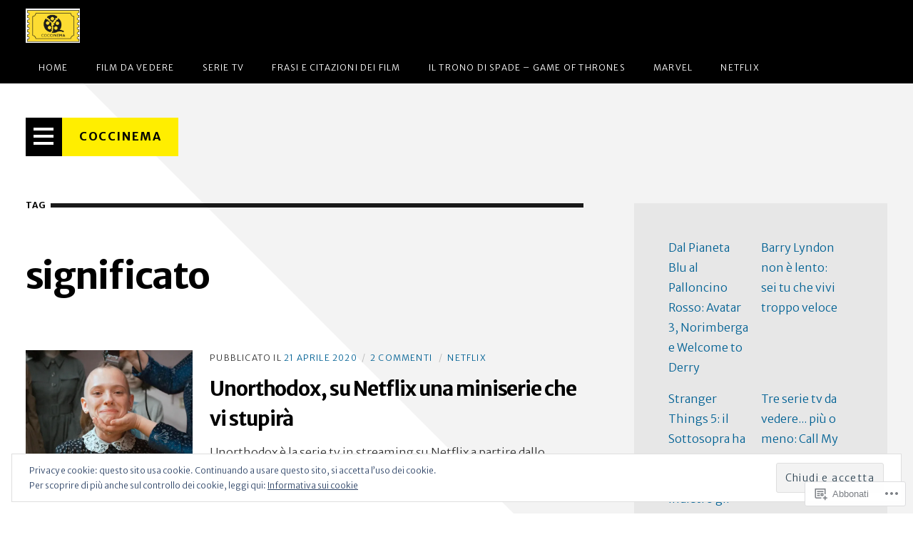

--- FILE ---
content_type: text/css;charset=utf-8
request_url: https://coccinema.com/_static/??-eJyNj9EKwjAMRX/ILHSKzgfxW7ouaLVpS5M5/HsrkykI4mu453CCUwaXolJUzGE8+SjoUh+Suwq2jekaA+I5B4JCt2aDgxddFiB6D9Q4kRV+iPRMTIK5EPuR0dnC1l3RipBWvQjS4DUVmC1fPI/wbilU75ytPhdcQUuh6qP+wqZcGej7miACrxCYu/7NXX478sFsO9Ot23a/uzwAM6VxQQ==&cssminify=yes
body_size: 27266
content:
:root{--wp-admin-theme-color: #007cba;--wp-admin-theme-color-darker-10: #006ba1;--wp-admin-theme-color-darker-20: #005a87}:root{--coblocks-spacing--0: 0;--coblocks-spacing--1: 0.5em;--coblocks-spacing--2: 1em;--coblocks-spacing--3: 1.5em;--coblocks-spacing--4: 2em;--coblocks-spacing--5: 2.5em;--coblocks-spacing--6: 3em;--coblocks-spacing--7: 3.5em;--coblocks-spacing--8: 4em;--coblocks-spacing--9: 4.5em;--coblocks-spacing--10: 7em}.has-columns{display:flex;flex-wrap:wrap;justify-content:space-between;width:100%}@media (min-width: 600px){.has-columns.has-2-columns>*:not(.block-editor-inner-blocks),.has-columns.has-3-columns>*:not(.block-editor-inner-blocks),.has-columns.has-4-columns>*:not(.block-editor-inner-blocks){flex-basis:50%}}@media (min-width: 782px){.has-columns.has-3-columns>*:not(.block-editor-inner-blocks),.has-columns.has-4-columns>*:not(.block-editor-inner-blocks){flex-basis:33.33%}}@media (max-width: 959px){.has-columns.has-4-columns>*:not(.block-editor-inner-blocks){flex-basis:50%}}@media (min-width: 1280px){.has-columns.has-4-columns>*:not(.block-editor-inner-blocks){flex-basis:25%}}.alignfull .has-columns{padding-left:var(--coblocks-spacing--2, 1em);padding-right:var(--coblocks-spacing--2, 1em)}@media (min-width: 600px){.alignfull .has-columns{padding-left:var(--coblocks-spacing--4, 2em);padding-right:var(--coblocks-spacing--4, 2em)}}@media (max-width: 599px){.has-responsive-columns{flex-direction:column}.has-responsive-columns>*{max-width:100% !important;width:100% !important}.has-responsive-columns>[class*="wp-block"]:last-child{margin-bottom:0}.has-responsive-columns.has-no-gutter>[class*="wp-block"]:not(:last-child){margin-bottom:0}.has-responsive-columns.has-small-gutter>[class*="wp-block"]:not(:last-child){margin-bottom:calc(var(--coblocks-spacing--1, 0.5em) * 2.35)}.has-responsive-columns.has-medium-gutter>[class*="wp-block"]:not(:last-child){margin-bottom:calc(var(--coblocks-spacing--2, 1em) * 2.35)}.has-responsive-columns.has-large-gutter>[class*="wp-block"]:not(:last-child){margin-bottom:calc(var(--coblocks-spacing--3, 1.5em) * 2.35)}.has-responsive-columns.has-huge-gutter>[class*="wp-block"]:not(:last-child){margin-bottom:calc(var(--coblocks-spacing--4, 2em) * 2.35)}.has-responsive-columns.has-custom-gutter>[class*="wp-block"]:not(:last-child){margin-bottom:calc(var(--coblocks-custom-gutter, 0) * 2.35)}}.has-small-gutter.has-2-columns>*:not(.block-editor-inner-blocks){max-width:calc(100% / 2 - var(--coblocks-spacing--1, 0.5em))}.has-small-gutter.has-3-columns>*:not(.block-editor-inner-blocks){max-width:calc(100% / 3 - var(--coblocks-spacing--2, 1em))}.has-small-gutter.has-4-columns>*:not(.block-editor-inner-blocks){max-width:calc(100% / 2 - var(--coblocks-spacing--1, 0.5em))}@media (min-width: 960px){.has-small-gutter.has-4-columns>*:not(.block-editor-inner-blocks){max-width:calc(100% / 4 - var(--coblocks-spacing--2, 1em))}}@media (max-width: 959px){.has-small-gutter.has-4-columns>*:not(.block-editor-inner-blocks):nth-of-type(1),.has-small-gutter.has-4-columns>*:not(.block-editor-inner-blocks):nth-of-type(2){margin-bottom:calc(2 * var(--coblocks-spacing--1, 0.5em))}}.has-medium-gutter.has-2-columns>*:not(.block-editor-inner-blocks){max-width:calc(100% / 2 - var(--coblocks-spacing--2, 1em))}.has-medium-gutter.has-3-columns>*:not(.block-editor-inner-blocks){max-width:calc(100% / 2.975 - var(--coblocks-spacing--3, 1.5em))}.has-medium-gutter.has-4-columns>*:not(.block-editor-inner-blocks){max-width:calc(100% / 2 - var(--coblocks-spacing--2, 1em))}@media (min-width: 960px){.has-medium-gutter.has-4-columns>*:not(.block-editor-inner-blocks){max-width:calc(100% / 4 - var(--coblocks-spacing--3, 1.5em))}}@media (max-width: 959px){.has-medium-gutter.has-4-columns>*:not(.block-editor-inner-blocks):nth-of-type(1),.has-medium-gutter.has-4-columns>*:not(.block-editor-inner-blocks):nth-of-type(2){margin-bottom:calc(2 * var(--coblocks-spacing--2, 1em))}}.has-large-gutter.has-2-columns>*:not(.block-editor-inner-blocks){max-width:calc(100% / 2.01 - var(--coblocks-spacing--3, 1.5em))}.has-large-gutter.has-3-columns>*:not(.block-editor-inner-blocks){max-width:calc(100% / 3.03 - var(--coblocks-spacing--4, 2em))}.has-large-gutter.has-4-columns>*:not(.block-editor-inner-blocks){max-width:calc(100% / 2 - var(--coblocks-spacing--3, 1.5em))}@media (min-width: 960px){.has-large-gutter.has-4-columns>*:not(.block-editor-inner-blocks){max-width:calc(100% / 4.08 - var(--coblocks-spacing--4, 2em))}}@media (max-width: 959px){.has-large-gutter.has-4-columns>*:not(.block-editor-inner-blocks):nth-of-type(1),.has-large-gutter.has-4-columns>*:not(.block-editor-inner-blocks):nth-of-type(2){margin-bottom:calc(2 * var(--coblocks-spacing--3, 1.5em))}}.has-huge-gutter.has-2-columns>*:not(.block-editor-inner-blocks){max-width:calc(100% / 2.02 - var(--coblocks-spacing--4, 2em))}.has-huge-gutter.has-3-columns>*:not(.block-editor-inner-blocks){max-width:calc(100% / 3.09 - var(--coblocks-spacing--5, 2.5em))}.has-huge-gutter.has-4-columns>*:not(.block-editor-inner-blocks){max-width:calc(100% / 2 - var(--coblocks-spacing--4, 2em))}@media (min-width: 960px){.has-huge-gutter.has-4-columns>*:not(.block-editor-inner-blocks){max-width:calc(100% / 4.15 - var(--coblocks-spacing--5, 2.5em))}}@media (max-width: 959px){.has-huge-gutter.has-4-columns>*:not(.block-editor-inner-blocks):nth-of-type(1),.has-huge-gutter.has-4-columns>*:not(.block-editor-inner-blocks):nth-of-type(2){margin-bottom:calc(2 * var(--coblocks-spacing--4, 2em))}}.has-custom-gutter.has-2-columns>*:not(.block-editor-inner-blocks){max-width:calc(100% / 2 - var(--coblocks-custom-gutter, 0))}.has-custom-gutter.has-3-columns>*:not(.block-editor-inner-blocks){max-width:calc(100% / 3 - var(--coblocks-custom-gutter, 0))}.has-custom-gutter.has-4-columns>*:not(.block-editor-inner-blocks){max-width:calc(100% / 2 - var(--coblocks-custom-gutter, 0))}@media (min-width: 960px){.has-custom-gutter.has-4-columns>*:not(.block-editor-inner-blocks){max-width:calc(100% / 4 - var(--coblocks-custom-gutter, 0))}}@media (max-width: 959px){.has-custom-gutter.has-4-columns>*:not(.block-editor-inner-blocks):nth-of-type(1),.has-custom-gutter.has-4-columns>*:not(.block-editor-inner-blocks):nth-of-type(2){margin-bottom:calc(2 * var(--coblocks-custom-gutter, 0))}}.bg-repeat{background-repeat:repeat}.bg-no-repeat{background-repeat:no-repeat}.bg-repeat-x{background-repeat:repeat-x}.bg-repeat-y{background-repeat:repeat-y}.bg-cover{background-size:cover}.bg-auto{background-size:auto}.bg-contain{background-size:contain}.bg-top-left{background-position:top left}.bg-top-center{background-position:top center}.bg-top-right{background-position:top right}.bg-center-left{background-position:center left}.bg-center-center{background-position:center center}.bg-center-right{background-position:center right}.bg-bottom-left{background-position:bottom left}.bg-bottom-center{background-position:bottom center}.bg-bottom-right{background-position:bottom right}.has-background-overlay{position:relative}.has-background-overlay:not(.has-background){background-color:#000}.has-background-overlay::before{background-color:inherit;bottom:0;content:"";left:0;opacity:0.5;position:absolute;right:0;top:0}.has-background-overlay-10::before{opacity:.1}.has-background-overlay-20::before{opacity:.2}.has-background-overlay-30::before{opacity:.3}.has-background-overlay-40::before{opacity:.4}.has-background-overlay-50::before{opacity:.5}.has-background-overlay-60::before{opacity:.6}.has-background-overlay-70::before{opacity:.7}.has-background-overlay-80::before{opacity:.8}.has-background-overlay-90::before{opacity:.9}.has-background-overlay-100::before{opacity:1}.has-parallax{background-attachment:fixed}@supports (-webkit-overflow-scrolling: touch){.has-parallax{background-attachment:scroll}}@media (prefers-reduced-motion: reduce){.has-parallax{background-attachment:scroll}}.has-small-padding,.has-small-padding.wp-block-group,.has-small-padding.wp-block-group.has-background{padding-left:var(--coblocks-spacing--1, 0.5em)}.has-medium-padding,.has-medium-padding.wp-block-group,.has-medium-padding.wp-block-group.has-background{padding:var(--coblocks-spacing--2, 1em)}.has-large-padding,.has-large-padding.wp-block-group,.has-large-padding.wp-block-group.has-background{padding:var(--coblocks-spacing--3, 1.5em)}.has-huge-padding,.has-huge-padding.wp-block-group,.has-huge-padding.wp-block-group.has-background{padding:var(--coblocks-spacing--4, 2em)}.has-custom-padding,.has-custom-padding.wp-block-group,.has-custom-padding.wp-block-group.has-background{padding:var(--coblocks-custom-padding)}.content-area__wrapper .has-small-padding,.content-area__wrapper .has-small-padding.wp-block-group,.content-area__wrapper .has-small-padding.wp-block-group.has-background,.editor-styles-wrapper .has-small-padding,.editor-styles-wrapper .has-small-padding.wp-block-group,.editor-styles-wrapper .has-small-padding.wp-block-group.has-background{padding:var(--coblocks-spacing--1, 0.5em)}.content-area__wrapper .has-medium-padding,.content-area__wrapper .has-medium-padding.wp-block-group,.content-area__wrapper .has-medium-padding.wp-block-group.has-background,.editor-styles-wrapper .has-medium-padding,.editor-styles-wrapper .has-medium-padding.wp-block-group,.editor-styles-wrapper .has-medium-padding.wp-block-group.has-background{padding:var(--coblocks-spacing--2, 1em)}.content-area__wrapper .has-large-padding,.content-area__wrapper .has-large-padding.wp-block-group,.content-area__wrapper .has-large-padding.wp-block-group.has-background,.editor-styles-wrapper .has-large-padding,.editor-styles-wrapper .has-large-padding.wp-block-group,.editor-styles-wrapper .has-large-padding.wp-block-group.has-background{padding:var(--coblocks-spacing--3, 1.5em)}.content-area__wrapper .has-huge-padding,.content-area__wrapper .has-huge-padding.wp-block-group,.content-area__wrapper .has-huge-padding.wp-block-group.has-background,.editor-styles-wrapper .has-huge-padding,.editor-styles-wrapper .has-huge-padding.wp-block-group,.editor-styles-wrapper .has-huge-padding.wp-block-group.has-background{padding:var(--coblocks-spacing--4, 2em)}.content-area__wrapper .has-custom-padding,.content-area__wrapper .has-custom-padding.wp-block-group,.content-area__wrapper .has-custom-padding.wp-block-group.has-background,.editor-styles-wrapper .has-custom-padding,.editor-styles-wrapper .has-custom-padding.wp-block-group,.editor-styles-wrapper .has-custom-padding.wp-block-group.has-background{padding:var(--coblocks-custom-padding)}.has-small-margin{margin-bottom:var(--coblocks-spacing--1, 0.5em);margin-top:var(--coblocks-spacing--1, 0.5em)}.has-medium-margin{margin-bottom:var(--coblocks-spacing--2, 1em);margin-top:var(--coblocks-spacing--2, 1em)}.has-large-margin{margin-bottom:var(--coblocks-spacing--3, 1.5em);margin-top:var(--coblocks-spacing--3, 1.5em)}.has-huge-margin{margin-bottom:var(--coblocks-spacing--4, 2em);margin-top:var(--coblocks-spacing--4, 2em)}.has-shadow{box-shadow:0 1.5vw 3vw -0.7vw rgba(0,0,0,0.125)}.shadow-sm,.has-shadow-sml{box-shadow:0 0.5vw 2vw -0.25vw rgba(0,0,0,0.2)}.shadow-md,.has-shadow-med{box-shadow:0 1vw 3vw -0.5vw rgba(0,0,0,0.2)}.shadow-lg,.has-shadow-lrg{box-shadow:0 1.8vw 3vw -0.7vw rgba(0,0,0,0.2)}[class*="hint--"]{display:inline-block;position:relative}[class*="hint--"]::before,[class*="hint--"]::after{opacity:0;pointer-events:none;position:absolute;transform:translate3d(0, 0, 0);visibility:hidden;z-index:1000000}[class*="hint--"]::before{background:transparent;border:6px solid transparent;content:"";position:absolute;z-index:1000001}[class*="hint--"]::after{background:#1e1e1e;border-radius:2px;box-shadow:2px 2px 4px rgba(0,0,0,0.1);color:#fff;font-family:-apple-system,BlinkMacSystemFont,"Segoe UI",Roboto,Oxygen-Sans,Ubuntu,Cantarell,"Helvetica Neue",sans-serif;font-size:12px;line-height:11px;padding:6px 8px 7px 9px;white-space:nowrap}[class*="hint--"]:hover::before,[class*="hint--"]:hover::after{opacity:1;visibility:visible}[class*="hint--"][aria-label]::after{content:attr(aria-label)}[class*="hint--"][data-hint]::after{content:attr(data-hint)}[aria-label=""]::before,[aria-label=""]::after,[data-hint=""]::before,[data-hint=""]::after{display:none !important}.hint--top::before{border-top-color:#1e1e1e;left:calc(50% - 6px) !important;margin-bottom:-10px}.hint--top::before,.hint--top::after{bottom:103%;left:50%}.hint--top::after{transform:translateX(-50%)}.hint--top:hover::after{transform:translateX(-50%)}.hint--bottom::before{border-bottom-color:#1e1e1e;left:calc(50% - 10px);margin-top:-11px}.hint--bottom::before,.hint--bottom::after{left:50%;top:100%}.hint--bottom::after{transform:translateX(-50%)}.hint--bottom:hover::before{transform:translateY(8px)}.hint--bottom:hover::after{transform:translateX(-50%) translateY(8px)}.has-background-video{position:relative}.has-background-video.has-background-overlay::before{z-index:1}.has-background-video.has-background-overlay>:not(.coblocks-video-bg){z-index:10}.has-background-video>:not(.coblocks-video-bg){position:relative}.coblocks-video-bg{bottom:0;height:100%;left:0;overflow:hidden;position:absolute;right:0;top:0;width:100%}.coblocks-video-bg>video{background-position:center center;height:100%;-o-object-fit:cover;object-fit:cover;-o-object-position:50% 50%;object-position:50% 50%;width:100%}.coblocks-gallery{list-style:none !important;padding-left:0;padding-right:0}.coblocks-gallery--item{list-style:none !important;margin:0;padding:0 !important}.coblocks-gallery--item figure{position:relative}.coblocks-gallery--item img{opacity:1;vertical-align:middle}.coblocks-gallery .coblocks-gallery--item figcaption{color:inherit;margin:0 !important}.coblocks-gallery.is-cropped .coblocks-gallery--item a,.coblocks-gallery.is-cropped .coblocks-gallery--item img,.coblocks-gallery.is-cropped .coblocks-gallery--item-thumbnail a,.coblocks-gallery.is-cropped .coblocks-gallery--item-thumbnail img{width:100%}@supports ((position: -webkit-sticky) or (position: sticky)){.coblocks-gallery.is-cropped .coblocks-gallery--item a,.coblocks-gallery.is-cropped .coblocks-gallery--item img,.coblocks-gallery.is-cropped .coblocks-gallery--item-thumbnail a,.coblocks-gallery.is-cropped .coblocks-gallery--item-thumbnail img{flex:1;height:100%;-o-object-fit:cover;object-fit:cover}}.alignfull ul.coblocks-gallery,.alignwide ul.coblocks-gallery{max-width:100%}.coblocks-gallery--item-thumbnail{list-style:none !important;margin:0;padding:0}.coblocks-gallery--item-thumbnail figure{margin:0;position:relative}.coblocks-gallery--item-thumbnail img{vertical-align:middle}figcaption.coblocks-gallery--primary-caption{font-size:13px;margin-bottom:1em;margin-top:1.2em;text-align:center}figcaption.coblocks-gallery--primary-caption:not(.has-caption-color){color:#1e1e1e}.wp-block-group div[class*="wp-block-coblocks-gallery"]{margin-bottom:10px !important;margin-top:10px !important}@media (min-width: 250px){.has-grid-sml .coblocks-gallery--item{width:50%}}@media (min-width: 500px){.has-grid-sml .coblocks-gallery--item{width:33.33333%}}@media (min-width: 800px){.has-grid-sml .coblocks-gallery--item{width:25%}}@media (min-width: 1300px){.has-grid-sml .coblocks-gallery--item{width:20%}}@media (min-width: 1700px){.has-grid-sml .coblocks-gallery--item{width:16.66667%}}@media (min-width: 1900px){.has-grid-sml .coblocks-gallery--item{width:14.28571%}}@media (min-width: 350px){.has-grid-med .coblocks-gallery--item{width:50%}}@media (min-width: 650px){.has-grid-med .coblocks-gallery--item{width:33.33333%}}@media (min-width: 1100px){.has-grid-med .coblocks-gallery--item{width:25%}}@media (min-width: 1600px){.alignfull .has-grid-med .coblocks-gallery--item{width:20%}}@media (min-width: 1900px){.alignfull .has-grid-med .coblocks-gallery--item{width:16.66667%}}@media (min-width: 400px){.has-grid-lrg .coblocks-gallery--item{width:50%}}@media (min-width: 800px){.has-grid-lrg .coblocks-gallery--item{width:33.33333%}}@media (min-width: 1600px){.alignfull .has-grid-lrg .coblocks-gallery--item{width:25%}}@media (min-width: 1900px){.alignfull .has-grid-lrg .coblocks-gallery--item{width:20%}}@media (min-width: 400px){.has-grid-xlrg .coblocks-gallery--item{width:50%}}@media (min-width: 1600px){.alignfull .has-grid-xlrg .coblocks-gallery--item{width:33.33333%}}@media (min-width: 1900px){.alignfull .has-grid-xlrg .coblocks-gallery--item{width:25%}}@media (min-width: 400px){.has-no-alignment .has-grid-lrg .coblocks-gallery--item{width:50%}}@media (min-width: 900px){.has-no-alignment .has-grid-lrg .coblocks-gallery--item{width:33.33333%}}.coblocks-gallery.has-gutter{overflow:hidden}@media (min-width: 600px){.has-gutter-5{margin:-3px !important;max-width:calc(100% + 5px) !important}.has-gutter-10{margin:-5px !important;max-width:calc(100% + 10px) !important}.has-gutter-15{margin:-8px !important;max-width:calc(100% + 15px) !important}.has-gutter-20{margin:-10px !important;max-width:calc(100% + 20px) !important}.has-gutter-25{margin:-13px !important;max-width:calc(100% + 25px) !important}.has-gutter-30{margin:-15px !important;max-width:calc(100% + 30px) !important}.has-gutter-35{margin:-18px !important;max-width:calc(100% + 35px) !important}.has-gutter-40{margin:-20px !important;max-width:calc(100% + 40px) !important}.has-gutter-45{margin:-23px !important;max-width:calc(100% + 45px) !important}.has-gutter-50{margin:-25px !important;max-width:calc(100% + 50px) !important}.has-gutter-5 .coblocks-gallery--figure{margin:3px}.has-gutter-10 .coblocks-gallery--figure{margin:5px}.has-gutter-15 .coblocks-gallery--figure{margin:8px}.has-gutter-20 .coblocks-gallery--figure{margin:10px}.has-gutter-25 .coblocks-gallery--figure{margin:13px}.has-gutter-30 .coblocks-gallery--figure{margin:15px}.has-gutter-35 .coblocks-gallery--figure{margin:18px}.has-gutter-40 .coblocks-gallery--figure{margin:20px}.has-gutter-45 .coblocks-gallery--figure{margin:23px}.has-gutter-50 .coblocks-gallery--figure{margin:25px}}@media (max-width: 599px){.has-gutter-mobile-5{margin:-3px !important;max-width:calc(100% + 5px) !important}.has-gutter-mobile-5 .coblocks-gallery--figure{margin:3px}.has-gutter-mobile-10{margin:-5px !important;max-width:calc(100% + 10px) !important}.has-gutter-mobile-10 .coblocks-gallery--figure{margin:5px}.has-gutter-mobile-15{margin:-8px !important;max-width:calc(100% + 15px) !important}.has-gutter-mobile-15 .coblocks-gallery--figure{margin:8px}.has-gutter-mobile-20{margin:-10px !important;max-width:calc(100% + 20px) !important}.has-gutter-mobile-20 .coblocks-gallery--figure{margin:10px}.has-gutter-mobile-25{margin:-13px !important;max-width:calc(100% + 25px) !important}.has-gutter-mobile-25 .coblocks-gallery--figure{margin:13px}.has-gutter-mobile-30{margin:-15px !important;max-width:calc(100% + 30px) !important}.has-gutter-mobile-30 .coblocks-gallery--figure{margin:15px}.has-gutter-mobile-35{margin:-18px !important;max-width:calc(100% + 35px) !important}.has-gutter-mobile-35 .coblocks-gallery--figure{margin:18px}.has-gutter-mobile-40{margin:-20px !important;max-width:calc(100% + 40px) !important}.has-gutter-mobile-40 .coblocks-gallery--figure{margin:20px}.has-gutter-mobile-45{margin:-23px !important;max-width:calc(100% + 45px) !important}.has-gutter-mobile-45 .coblocks-gallery--figure{margin:23px}.has-gutter-mobile-50{margin:-25px !important;max-width:calc(100% + 50px) !important}.has-gutter-mobile-50 .coblocks-gallery--figure{margin:25px}}.has-horizontal-gutter{overflow-x:hidden}.wp-block-coblocks-gallery-carousel .coblocks-gallery--item,.wp-block-coblocks-gallery-thumbnails .coblocks-gallery--item{height:100%;margin:0 !important}@media (min-width: 1300px){.has-no-alignment .has-carousel-lrg .coblocks-gallery--item{width:70%}}.has-no-alignment .has-carousel-xlrg .coblocks-gallery--item{width:100%}.has-carousel-sml .coblocks-gallery--item{width:65%}@media (min-width: 700px){.has-carousel-sml .coblocks-gallery--item{width:33.333%}}@media (min-width: 1100px){.has-carousel-sml .coblocks-gallery--item{width:25%}}@media (min-width: 1600px){.has-carousel-sml .coblocks-gallery--item{width:20%}}.has-carousel-sml.has-aligned-cells .coblocks-gallery--item{width:100%}@media (min-width: 700px){.has-carousel-sml.has-aligned-cells .coblocks-gallery--item{width:33.333%}}@media (min-width: 1100px){.has-carousel-sml.has-aligned-cells .coblocks-gallery--item{width:25%}}@media (min-width: 1600px){.has-carousel-sml.has-aligned-cells .coblocks-gallery--item{width:20%}}.has-carousel-med .coblocks-gallery--item{width:70%}@media (min-width: 700px){.has-carousel-med .coblocks-gallery--item{width:33.333%}}@media (min-width: 1800px){.has-carousel-med .coblocks-gallery--item{width:25%}}.has-carousel-med.has-aligned-cells .coblocks-gallery--item{width:100%}@media (min-width: 600px){.has-carousel-med.has-aligned-cells .coblocks-gallery--item{width:50%}}@media (min-width: 900px){.has-carousel-med.has-aligned-cells .coblocks-gallery--item{width:33.333%}}@media (min-width: 1200px){.has-carousel-med.has-aligned-cells .coblocks-gallery--item{width:25%}}.has-carousel-lrg .coblocks-gallery--item{width:80%}@media (min-width: 600px){.has-carousel-lrg .coblocks-gallery--item{width:70%}}@media (min-width: 1300px){.has-carousel-lrg .coblocks-gallery--item{width:60%}}.has-carousel-lrg.has-aligned-cells .coblocks-gallery--item{width:100%}@media (min-width: 600px){.has-carousel-lrg.has-aligned-cells .coblocks-gallery--item{width:50%}}@media (min-width: 1800px){.has-carousel-lrg.has-aligned-cells .coblocks-gallery--item{width:33.333%}}.has-carousel-xlrg .coblocks-gallery--item{width:100%}@media (min-width: 1200px){.has-carousel-xlrg .coblocks-gallery--item{width:80%}}.has-carousel-xlrg.has-aligned-cells .coblocks-gallery--item{width:100%}@media (min-width: 600px){.has-margin-bottom-5{margin-bottom:5px !important}.has-margin-bottom-10{margin-bottom:10px !important}.has-margin-bottom-15{margin-bottom:15px !important}.has-margin-bottom-20{margin-bottom:20px !important}.has-margin-bottom-25{margin-bottom:25px !important}.has-margin-bottom-30{margin-bottom:30px !important}.has-margin-bottom-35{margin-bottom:35px !important}.has-margin-bottom-40{margin-bottom:40px !important}.has-margin-bottom-45{margin-bottom:45px !important}.has-margin-bottom-50{margin-bottom:50px !important}}@media (max-width: 599px){.has-margin-bottom-mobile-5{margin-bottom:5px !important}.has-margin-bottom-mobile-10{margin-bottom:10px !important}.has-margin-bottom-mobile-15{margin-bottom:15px !important}.has-margin-bottom-mobile-20{margin-bottom:20px !important}.has-margin-bottom-mobile-25{margin-bottom:25px !important}.has-margin-bottom-mobile-30{margin-bottom:30px !important}.has-margin-bottom-mobile-35{margin-bottom:35px !important}.has-margin-bottom-mobile-40{margin-bottom:40px !important}.has-margin-bottom-mobile-45{margin-bottom:45px !important}.has-margin-bottom-mobile-50{margin-bottom:50px !important}}@media (min-width: 600px){.has-margin-top-5{margin-top:3px !important}.has-margin-top-10{margin-top:5px !important}.has-margin-top-15{margin-top:8px !important}.has-margin-top-20{margin-top:10px !important}.has-margin-top-25{margin-top:13px !important}.has-margin-top-30{margin-top:15px !important}.has-margin-top-35{margin-top:18px !important}.has-margin-top-40{margin-top:20px !important}.has-margin-top-45{margin-top:23px !important}.has-margin-top-50{margin-top:25px !important}}@media (max-width: 599px){.has-margin-top-mobile-5{margin-top:3px !important}.has-margin-top-mobile-10{margin-top:5px !important}.has-margin-top-mobile-15{margin-top:8px !important}.has-margin-top-mobile-20{margin-top:10px !important}.has-margin-top-mobile-25{margin-top:13px !important}.has-margin-top-mobile-30{margin-top:15px !important}.has-margin-top-mobile-35{margin-top:18px !important}.has-margin-top-mobile-40{margin-top:20px !important}.has-margin-top-mobile-45{margin-top:23px !important}.has-margin-top-mobile-50{margin-top:25px !important}}@media (min-width: 600px){.has-margin-right-5{margin-right:3px !important}.has-margin-right-10{margin-right:5px !important}.has-margin-right-15{margin-right:8px !important}.has-margin-right-20{margin-right:10px !important}.has-margin-right-25{margin-right:13px !important}.has-margin-right-30{margin-right:15px !important}.has-margin-right-35{margin-right:18px !important}.has-margin-right-40{margin-right:20px !important}.has-margin-right-45{margin-right:23px !important}.has-margin-right-50{margin-right:25px !important}}@media (max-width: 599px){.has-margin-right-mobile-5{margin-right:3px !important}.has-margin-right-mobile-10{margin-right:5px !important}.has-margin-right-mobile-15{margin-right:8px !important}.has-margin-right-mobile-20{margin-right:10px !important}.has-margin-right-mobile-25{margin-right:13px !important}.has-margin-right-mobile-30{margin-right:15px !important}.has-margin-right-mobile-35{margin-right:18px !important}.has-margin-right-mobile-40{margin-right:20px !important}.has-margin-right-mobile-45{margin-right:23px !important}.has-margin-right-mobile-50{margin-right:25px !important}}@media (min-width: 600px){.has-margin-left-5{margin-left:3px !important}.has-margin-left-10{margin-left:5px !important}.has-margin-left-15{margin-left:8px !important}.has-margin-left-20{margin-left:10px !important}.has-margin-left-25{margin-left:13px !important}.has-margin-left-30{margin-left:15px !important}.has-margin-left-35{margin-left:18px !important}.has-margin-left-40{margin-left:20px !important}.has-margin-left-45{margin-left:23px !important}.has-margin-left-50{margin-left:25px !important}}@media (max-width: 599px){.has-margin-left-mobile-5{margin-left:3px !important}.has-margin-left-mobile-10{margin-left:5px !important}.has-margin-left-mobile-15{margin-left:8px !important}.has-margin-left-mobile-20{margin-left:10px !important}.has-margin-left-mobile-25{margin-left:13px !important}.has-margin-left-mobile-30{margin-left:15px !important}.has-margin-left-mobile-35{margin-left:18px !important}.has-margin-left-mobile-40{margin-left:20px !important}.has-margin-left-mobile-45{margin-left:23px !important}.has-margin-left-mobile-50{margin-left:25px !important}}@media (min-width: 600px){.has-negative-margin-right-5{margin-right:-3px !important}.has-negative-margin-right-10{margin-right:-5px !important}.has-negative-margin-right-15{margin-right:-8px !important}.has-negative-margin-right-20{margin-right:-10px !important}.has-negative-margin-right-25{margin-right:-13px !important}.has-negative-margin-right-30{margin-right:-15px !important}.has-negative-margin-right-35{margin-right:-18px !important}.has-negative-margin-right-40{margin-right:-20px !important}.has-negative-margin-right-45{margin-right:-23px !important}.has-negative-margin-right-50{margin-right:-25px !important}}@media (max-width: 599px){.has-negative-margin-right-mobile-5{margin-right:-3px !important}.has-negative-margin-right-mobile-10{margin-right:-5px !important}.has-negative-margin-right-mobile-15{margin-right:-8px !important}.has-negative-margin-right-mobile-20{margin-right:-10px !important}.has-negative-margin-right-mobile-25{margin-right:-13px !important}.has-negative-margin-right-mobile-30{margin-right:-15px !important}.has-negative-margin-right-mobile-35{margin-right:-18px !important}.has-negative-margin-right-mobile-40{margin-right:-20px !important}.has-negative-margin-right-mobile-45{margin-right:-23px !important}.has-negative-margin-right-mobile-50{margin-right:-25px !important}}@media (min-width: 600px){.has-negative-margin-left-5{margin-left:-3px !important}.has-negative-margin-left-10{margin-left:-5px !important}.has-negative-margin-left-15{margin-left:-8px !important}.has-negative-margin-left-20{margin-left:-10px !important}.has-negative-margin-left-25{margin-left:-13px !important}.has-negative-margin-left-30{margin-left:-15px !important}.has-negative-margin-left-35{margin-left:-18px !important}.has-negative-margin-left-40{margin-left:-20px !important}.has-negative-margin-left-45{margin-left:-23px !important}.has-negative-margin-left-50{margin-left:-25px !important}}@media (max-width: 599px){.has-negative-margin-left-mobile-5{margin-left:-3px !important}.has-negative-margin-left-mobile-10{margin-left:-5px !important}.has-negative-margin-left-mobile-15{margin-left:-8px !important}.has-negative-margin-left-mobile-20{margin-left:-10px !important}.has-negative-margin-left-mobile-25{margin-left:-13px !important}.has-negative-margin-left-mobile-30{margin-left:-15px !important}.has-negative-margin-left-mobile-35{margin-left:-18px !important}.has-negative-margin-left-mobile-40{margin-left:-20px !important}.has-negative-margin-left-mobile-45{margin-left:-23px !important}.has-negative-margin-left-mobile-50{margin-left:-25px !important}}@media (min-width: 600px){.has-negative-margin-5{margin:-3px !important}.has-negative-margin-10{margin:-5px !important}.has-negative-margin-15{margin:-8px !important}.has-negative-margin-20{margin:-10px !important}.has-negative-margin-25{margin:-13px !important}.has-negative-margin-30{margin:-15px !important}.has-negative-margin-35{margin:-18px !important}.has-negative-margin-40{margin:-20px !important}.has-negative-margin-45{margin:-23px !important}.has-negative-margin-50{margin:-25px !important}}@media (max-width: 599px){.has-negative-margin-mobile-5{margin:-3px !important}.has-negative-margin-mobile-10{margin:-5px !important}.has-negative-margin-mobile-15{margin:-8px !important}.has-negative-margin-mobile-20{margin:-10px !important}.has-negative-margin-mobile-25{margin:-13px !important}.has-negative-margin-mobile-30{margin:-15px !important}.has-negative-margin-mobile-35{margin:-18px !important}.has-negative-margin-mobile-40{margin:-20px !important}.has-negative-margin-mobile-45{margin:-23px !important}.has-negative-margin-mobile-50{margin:-25px !important}}@media (min-width: 600px){.has-padding-5{padding:5px !important}.has-padding-10{padding:10px !important}.has-padding-15{padding:15px !important}.has-padding-20{padding:20px !important}.has-padding-25{padding:25px !important}.has-padding-30{padding:30px !important}.has-padding-35{padding:35px !important}.has-padding-40{padding:40px !important}.has-padding-45{padding:45px !important}.has-padding-50{padding:50px !important}.has-padding-55{padding:55px !important}.has-padding-60{padding:60px !important}.has-padding-65{padding:65px !important}.has-padding-70{padding:70px !important}.has-padding-75{padding:75px !important}.has-padding-80{padding:80px !important}.has-padding-85{padding:85px !important}.has-padding-90{padding:90px !important}.has-padding-95{padding:95px !important}.has-padding-100{padding:100px !important}}@media (max-width: 599px){.has-padding-mobile-5{padding:5px !important}.has-padding-mobile-10{padding:10px !important}.has-padding-mobile-15{padding:15px !important}.has-padding-mobile-20{padding:20px !important}.has-padding-mobile-25{padding:25px !important}.has-padding-mobile-30{padding:30px !important}.has-padding-mobile-35{padding:35px !important}.has-padding-mobile-40{padding:40px !important}.has-padding-mobile-45{padding:45px !important}.has-padding-mobile-50{padding:50px !important}.has-padding-mobile-55{padding:55px !important}.has-padding-mobile-60{padding:60px !important}.has-padding-mobile-65{padding:65px !important}.has-padding-mobile-70{padding:70px !important}.has-padding-mobile-75{padding:75px !important}.has-padding-mobile-80{padding:80px !important}.has-padding-mobile-85{padding:85px !important}.has-padding-mobile-90{padding:90px !important}.has-padding-mobile-95{padding:95px !important}.has-padding-mobile-100{padding:100px !important}}.has-border-radius-2 .coblocks-gallery--item img{border-radius:2px}.has-border-radius-2 .coblocks-gallery--item figcaption{border-radius:0 0 2px 2px}.has-border-radius-3 .coblocks-gallery--item img{border-radius:3px}.has-border-radius-3 .coblocks-gallery--item figcaption{border-radius:0 0 3px 3px}.has-border-radius-4 .coblocks-gallery--item img{border-radius:4px}.has-border-radius-4 .coblocks-gallery--item figcaption{border-radius:0 0 4px 4px}.has-border-radius-5 .coblocks-gallery--item img{border-radius:5px}.has-border-radius-5 .coblocks-gallery--item figcaption{border-radius:0 0 5px 5px}.has-border-radius-6 .coblocks-gallery--item img{border-radius:6px}.has-border-radius-6 .coblocks-gallery--item figcaption{border-radius:0 0 6px 6px}.has-border-radius-7 .coblocks-gallery--item img{border-radius:7px}.has-border-radius-7 .coblocks-gallery--item figcaption{border-radius:0 0 7px 7px}.has-border-radius-8 .coblocks-gallery--item img{border-radius:8px}.has-border-radius-8 .coblocks-gallery--item figcaption{border-radius:0 0 8px 8px}.has-border-radius-9 .coblocks-gallery--item img{border-radius:9px}.has-border-radius-9 .coblocks-gallery--item figcaption{border-radius:0 0 9px 9px}.has-border-radius-10 .coblocks-gallery--item img{border-radius:10px}.has-border-radius-10 .coblocks-gallery--item figcaption{border-radius:0 0 10px 10px}.has-border-radius-11 .coblocks-gallery--item img{border-radius:11px}.has-border-radius-11 .coblocks-gallery--item figcaption{border-radius:0 0 11px 11px}.has-border-radius-12 .coblocks-gallery--item img{border-radius:12px}.has-border-radius-12 .coblocks-gallery--item figcaption{border-radius:0 0 12px 12px}.has-border-radius-13 .coblocks-gallery--item img{border-radius:13px}.has-border-radius-13 .coblocks-gallery--item figcaption{border-radius:0 0 13px 13px}.has-border-radius-14 .coblocks-gallery--item img{border-radius:14px}.has-border-radius-14 .coblocks-gallery--item figcaption{border-radius:0 0 14px 14px}.has-border-radius-15 .coblocks-gallery--item img{border-radius:15px}.has-border-radius-15 .coblocks-gallery--item figcaption{border-radius:0 0 15px 15px}.has-border-radius-16 .coblocks-gallery--item img{border-radius:16px}.has-border-radius-16 .coblocks-gallery--item figcaption{border-radius:0 0 16px 16px}.has-border-radius-17 .coblocks-gallery--item img{border-radius:17px}.has-border-radius-17 .coblocks-gallery--item figcaption{border-radius:0 0 17px 17px}.has-border-radius-18 .coblocks-gallery--item img{border-radius:18px}.has-border-radius-18 .coblocks-gallery--item figcaption{border-radius:0 0 18px 18px}.has-border-radius-19 .coblocks-gallery--item img{border-radius:19px}.has-border-radius-19 .coblocks-gallery--item figcaption{border-radius:0 0 19px 19px}.has-border-radius-20 .coblocks-gallery--item img{border-radius:20px}.has-border-radius-20 .coblocks-gallery--item figcaption{border-radius:0 0 20px 20px}.has-caption-style-light .coblocks-gallery--item figcaption{background:linear-gradient(0deg, rgba(255,255,255,0.93) 6.3%, rgba(255,255,255,0.5) 61%, rgba(255,255,255,0)) !important;opacity:1 !important}.coblocks-gallery:not(.has-caption-color).has-caption-style-dark figcaption{color:#fff}.coblocks-gallery:not(.has-caption-color).has-caption-style-light figcaption{color:#000}.has-caption-style-none .coblocks-gallery--item{background:none !important;opacity:1 !important}.flickity-enabled{position:relative}.flickity-enabled:focus{outline:none}.flickity-enabled.is-draggable{-webkit-user-select:none;-moz-user-select:none;-ms-user-select:none;user-select:none}.flickity-viewport{height:100%;overflow:hidden;position:relative}.is-cropped .flickity-viewport{height:100% !important}.flickity-slider{height:100%;position:absolute;width:100%}.flickity-enabled.is-draggable .flickity-viewport{cursor:-webkit-grab;cursor:grab}.flickity-enabled.is-draggable .flickity-viewport.is-pointer-down{cursor:-webkit-grabbing;cursor:grabbing}.flickity-button{background:rgba(255,255,255,0.75);border:none;color:#000;padding:0;position:absolute;transition:background 100ms, opacity 100ms}.flickity-button:hover{background:#fff;cursor:pointer}.flickity-button:focus{background:#fff;border:none;box-shadow:0 0 0 2px #000;outline:none}.flickity-button:active{border:none;opacity:0.6}.flickity-button:disabled{cursor:auto;opacity:0.25;pointer-events:none}.flickity-button-icon{fill:#000;transform:translate3d(0, 0, 0)}.flickity-prev-next-button{border-radius:9px;height:72px;top:50%;transform:translateY(-50%);width:57px}.has-top-left-carousel-arrows .flickity-prev-next-button{border-radius:4px;height:42px;top:20px;transform:none;width:42px}.has-top-left-carousel-arrows .flickity-prev-next-button.previous{left:20px}.has-top-left-carousel-arrows .flickity-prev-next-button.next{left:calc(25px + 42px)}.flickity-prev-next-button.previous{left:10px}@media (min-width: 600px){.flickity-prev-next-button.previous{left:20px}}.flickity-prev-next-button.next{right:10px}@media (min-width: 600px){.flickity-prev-next-button.next{right:20px}}.flickity-rtl .flickity-prev-next-button.previous{left:auto;right:10px}@media (min-width: 600px){.flickity-rtl .flickity-prev-next-button.previous{right:20px}}.flickity-rtl .flickity-prev-next-button.next{left:10px;right:auto}@media (min-width: 600px){.flickity-rtl .flickity-prev-next-button.next{left:20px}}.flickity-prev-next-button .flickity-button-icon{height:50%;left:23%;position:absolute;top:25%;width:50%}.previous.flickity-prev-next-button .flickity-button-icon{left:26%}.flickity-page-dots{bottom:18px;line-height:1;list-style:none;margin:0 !important;padding:0 !important;position:absolute;text-align:center;width:100%}.flickity-rtl .flickity-page-dots{direction:rtl}.flickity-page-dots .dot{background:rgba(0,0,0,0.3);border-radius:50%;cursor:pointer;display:inline-block;height:9px;margin:0 6px;width:9px}.flickity-page-dots .dot.is-selected{background:rgba(255,255,255,0.75)}.coblocks-lightbox{align-items:center;background:rgba(0,0,0,0);display:none;height:100%;justify-content:center;left:0;position:fixed;top:0;width:100%;z-index:9999}.admin-bar .coblocks-lightbox{top:32px}@media (max-width: 782px){.admin-bar .coblocks-lightbox{top:46px}}.coblocks-lightbox__background{background-repeat:no-repeat;background-size:cover;bottom:-10em;filter:blur(25px) saturate(175%) brightness(90%);left:-10em;position:absolute;right:-10em;top:-10em}.coblocks-lightbox__heading{align-items:center;color:#fff;display:flex;font-family:-apple-system,BlinkMacSystemFont,"Segoe UI",Roboto,Oxygen-Sans,Ubuntu,Cantarell,"Helvetica Neue",sans-serif;font-size:0.5em;justify-content:space-between;left:3%;position:absolute;right:3%;top:1em}@media (min-width: 600px){.coblocks-lightbox__heading{top:2em}}.coblocks-lightbox__image{z-index:2}.coblocks-lightbox__image img{display:flex;margin:auto;max-height:70vh;max-width:70vw}@media (min-width: 960px){.coblocks-lightbox__image img{max-height:80vh;max-width:80vw}}.coblocks-lightbox__arrow{align-items:center;background-color:transparent;border-radius:100%;color:#fff;cursor:pointer;display:flex;height:auto;margin:0 1%;padding:15px;position:absolute;right:0;top:50%;transform:translateY(-50%);transition:250ms background-color linear;z-index:3}.coblocks-lightbox__arrow:hover{background-color:rgba(255,255,255,0.15)}.coblocks-lightbox__arrow:focus{background-color:rgba(255,255,255,0.25);box-shadow:inset 0 0 0 3px rgba(255,255,255,0.25);outline:none}@media (min-width: 600px){.coblocks-lightbox__arrow{background-color:rgba(255,255,255,0.15);margin:0 2%}.coblocks-lightbox__arrow:hover{background-color:rgba(255,255,255,0.25)}}.coblocks-lightbox__arrow>div{background-color:#fff;height:28px;position:relative;width:28px}@media (min-width: 960px){.coblocks-lightbox__arrow>div{height:32px;width:32px}}.coblocks-lightbox__arrow .arrow-left{left:-1px;-webkit-mask-image:url(/wp-content/plugins/coblocks/2.18.1-simple-rev.4/dist/images/lightbox/arrow-left.svg);mask-image:url(/wp-content/plugins/coblocks/2.18.1-simple-rev.4/dist/images/lightbox/arrow-left.svg)}.coblocks-lightbox__arrow .arrow-right{-webkit-mask-image:url(/wp-content/plugins/coblocks/2.18.1-simple-rev.4/dist/images/lightbox/arrow-right.svg);mask-image:url(/wp-content/plugins/coblocks/2.18.1-simple-rev.4/dist/images/lightbox/arrow-right.svg);right:-1px}.coblocks-lightbox__arrow--left{left:0;right:auto}.coblocks-lightbox__close{background-color:#fff;background-repeat:no-repeat;cursor:pointer;height:26px;-webkit-mask-image:url(/wp-content/plugins/coblocks/2.18.1-simple-rev.4/dist/images/lightbox/close.svg);mask-image:url(/wp-content/plugins/coblocks/2.18.1-simple-rev.4/dist/images/lightbox/close.svg);-webkit-mask-size:contain;mask-size:contain;padding:7px;transition:transform 0.15s linear;width:26px}@media (min-width: 960px){.coblocks-lightbox__close{height:32px;width:32px}}.coblocks-lightbox__close:hover{background-color:#fff;transform:scale(1.125)}.coblocks-lightbox__close:focus{background-color:#fff;transform:scale(1.125)}.coblocks-lightbox__caption{color:#fff;margin-top:10px;text-align:center}.has-lightbox>:not(.carousel-nav) figure:hover{cursor:zoom-in}.has-lightbox figure[class^="align"]:hover{cursor:zoom-in}figure.has-lightbox:hover{cursor:zoom-in}.is-twentynineteen .entry-content div[class*="wp-block-coblocks-gallery"]{margin-bottom:46px;margin-top:46px}.is-twentynineteen .entry-content div[class*="wp-block-coblocks-gallery"] .coblocks-gallery--caption{font-family:-apple-system,BlinkMacSystemFont,"Segoe UI",Roboto,Oxygen-Sans,Ubuntu,Cantarell,"Helvetica Neue",sans-serif;font-size:0.71111em;line-height:1.6;margin:0 0 -20px;padding:0.5rem;text-align:center}.is-twentynineteen .wp-block-coblocks-gallery-stacked figcaption:not([class*="font-size"]){font-size:0.71111em}.is-twentyseventeen .entry-content div[class*="wp-block-coblocks-gallery"]{margin-bottom:1.75em;margin-top:1.65em}.is-twentyseventeen .entry-content div[class*="wp-block-coblocks-gallery"] .coblocks-gallery--primary-caption{font-style:italic;margin-bottom:-10px;margin-top:1em}.is-twentyseventeen .entry-content div[class*="wp-block-coblocks-gallery"]:not([class*="masonry"]) .coblocks-gallery:not(.has-caption-color) figcaption{color:#1e1e1e}.is-twentyseventeen .wp-block-coblocks-gallery-masonry figcaption{padding-bottom:6px}.is-twentysixteen .entry-content div[class*="wp-block-coblocks-gallery"]{margin-bottom:2.3em;margin-top:2.3em}.is-twentysixteen .entry-content div[class*="wp-block-coblocks-gallery"] .coblocks-gallery--primary-caption{margin-bottom:-10px;margin-top:0.6em}.is-twentysixteen .wp-block-coblocks-gallery-masonry figcaption{padding-bottom:6px}.is-twentyfifteen .entry-content div[class*="wp-block-coblocks-gallery"]{margin-bottom:2.2em;margin-top:2.2em}.is-twentyfifteen .entry-content div[class*="wp-block-coblocks-gallery"] .coblocks-gallery--primary-caption{margin-bottom:-15px;margin-top:0.5em;padding-bottom:0}.is-twentyfifteen .wp-block-coblocks-gallery-masonry figcaption{font-size:13px !important}.is-twentyfourteen .entry-content div[class*="wp-block-coblocks-gallery"]{margin-bottom:30px;margin-top:30px}.is-twentyfourteen .entry-content div[class*="wp-block-coblocks-gallery"] .coblocks-gallery--primary-caption{margin-bottom:-7px;text-align:left}.is-twentythirteen .entry-content div[class*="wp-block-coblocks-gallery"]{margin-bottom:30px;margin-top:34px}.is-twentythirteen .entry-content div[class*="wp-block-coblocks-gallery"] .coblocks-gallery--primary-caption{margin-bottom:-10px}.is-twentythirteen .wp-block-coblocks-gallery-masonry figcaption{font-size:13px !important}.is-twentytwelve .entry-content div[class*="wp-block-coblocks-gallery"]{margin-bottom:32px;margin-top:32px}.is-twentytwelve .entry-content div[class*="wp-block-coblocks-gallery"] .coblocks-gallery:not([class*="border-radius"]) img{border-radius:inherit}.is-twentytwelve .entry-content div[class*="wp-block-coblocks-gallery"] .coblocks-gallery--primary-caption{margin-bottom:-10px}.is-twentytwelve .wp-block-coblocks-gallery-masonry figcaption{padding-bottom:6px}.is-twentyeleven .entry-content div[class*="wp-block-coblocks-gallery"]{margin-bottom:32px;margin-top:33px}.is-twentyeleven .entry-content div[class*="wp-block-coblocks-gallery"] .coblocks-gallery img{border:0;max-width:100%;padding:0}.is-twentyeleven .entry-content div[class*="wp-block-coblocks-gallery"] .coblocks-gallery--primary-caption{margin-bottom:-15px}.is-twentyeleven .entry-content div[class*="wp-block-coblocks-gallery"] .coblocks-gallery--primary-caption::before{color:#666;content:"\2014";font-size:14px;font-style:normal;font-weight:600;left:10px;margin-right:5px;position:absolute;top:0}.is-twentyeleven .wp-block-coblocks-gallery-stacked figcaption{padding-left:1em !important;padding-right:1em !important;text-align:center !important}.is-twentyeleven .wp-block-coblocks-gallery-stacked figcaption::before{display:none;padding-left:0}.has-filter-grayscale img{filter:grayscale(1)}.has-filter-saturation img{filter:saturate(1.75)}.has-filter-sepia img{filter:sepia(0.5)}.has-filter-dim img{filter:brightness(0.5)}.has-filter-vintage img{filter:contrast(1.3) saturate(1.5) sepia(0.6)}.coblocks-option-selector-control .components-button-group .components-button{justify-content:center;min-width:38px;padding-left:4px;padding-right:4px;vertical-align:middle}.coblocks-option-selector-control.is-custom{margin-bottom:14px}.components-button-group .components-button.is-primary{box-shadow:inset 0 0 0 1px var(--wp-admin-theme-color)}.wp-block-cover:not(.components-placeholder):not(.is-placeholder).is-style-bottom-wave{-webkit-mask-image:url('data:image/svg+xml;utf8,<svg width="250" height="248" xmlns="http://www.w3.org/2000/svg"><path d="M250 220.092145s-12.873712-8.581631-26.547345-11.208661c-13.673633-2.62703-19.948005-2.014057-25.847415-1.094596-14.723528 2.276759-29.197081 7.662171-48.145186 21.760565-7.399261 5.341628-19.223078 13.485421-25.122488 15.630829-5.999399 2.145408-13.223677 3.415139-18.873112 2.320543-2.574743-.437838-5.6494355-.612974-12.4487556-3.371355-6.8743126-2.62703-14.6235377-7.049197-19.9230076-10.595688-10.2989701-6.874062-23.6976303-9.501092-33.4966504-9.807579C17.9982002 222.806743 0 237.080273 0 237.080273V0h250z"/></svg>');mask-image:url('data:image/svg+xml;utf8,<svg width="250" height="248" xmlns="http://www.w3.org/2000/svg"><path d="M250 220.092145s-12.873712-8.581631-26.547345-11.208661c-13.673633-2.62703-19.948005-2.014057-25.847415-1.094596-14.723528 2.276759-29.197081 7.662171-48.145186 21.760565-7.399261 5.341628-19.223078 13.485421-25.122488 15.630829-5.999399 2.145408-13.223677 3.415139-18.873112 2.320543-2.574743-.437838-5.6494355-.612974-12.4487556-3.371355-6.8743126-2.62703-14.6235377-7.049197-19.9230076-10.595688-10.2989701-6.874062-23.6976303-9.501092-33.4966504-9.807579C17.9982002 222.806743 0 237.080273 0 237.080273V0h250z"/></svg>');-webkit-mask-position:bottom;mask-position:bottom;-webkit-mask-repeat:no-repeat;mask-repeat:no-repeat;-webkit-mask-size:cover;mask-size:cover}.wp-block-cover:not(.components-placeholder):not(.is-placeholder).is-style-top-wave{-webkit-mask-image:url('data:image/svg+xml;utf8,<svg width="250" height="250" xmlns="http://www.w3.org/2000/svg"><path d="M0 29.809587s12.873712 8.581631 26.547345 11.208661c13.673633 2.62703 19.948005 2.014057 25.847415 1.094596 14.723528-2.276759 29.197081-7.662171 48.145186-21.760565 7.399261-5.341628 19.223078-13.485421 25.122488-15.630829 5.999399-2.145408 13.223677-3.415139 18.873112-2.320543 2.574743.437838 5.6494355.612974 12.4487556 3.371355 6.8743126 2.62703 14.6235377 7.049197 19.9230076 10.595688 10.2989701 6.874062 23.6976303 9.501092 33.4966504 9.807579C232.0017998 27.094989 250 12.821459 250 12.821459v237.080273H0z"/></svg>');mask-image:url('data:image/svg+xml;utf8,<svg width="250" height="250" xmlns="http://www.w3.org/2000/svg"><path d="M0 29.809587s12.873712 8.581631 26.547345 11.208661c13.673633 2.62703 19.948005 2.014057 25.847415 1.094596 14.723528-2.276759 29.197081-7.662171 48.145186-21.760565 7.399261-5.341628 19.223078-13.485421 25.122488-15.630829 5.999399-2.145408 13.223677-3.415139 18.873112-2.320543 2.574743.437838 5.6494355.612974 12.4487556 3.371355 6.8743126 2.62703 14.6235377 7.049197 19.9230076 10.595688 10.2989701 6.874062 23.6976303 9.501092 33.4966504 9.807579C232.0017998 27.094989 250 12.821459 250 12.821459v237.080273H0z"/></svg>');-webkit-mask-position:top;mask-position:top;-webkit-mask-repeat:no-repeat;mask-repeat:no-repeat;-webkit-mask-size:cover;mask-size:cover}.wp-block-coblocks-buttons__inner{align-items:center;display:flex;justify-content:center}.wp-block-coblocks-buttons .flex-align-left{align-items:flex-start;justify-content:flex-start}.wp-block-coblocks-buttons .flex-align-right{align-items:flex-end;justify-content:flex-end}.wp-block-coblocks-buttons .wp-block-button{margin-bottom:0}.wp-block-coblocks-buttons .wp-block-button+.wp-block-button{margin-left:1.35em}@media (max-width: 600px){.wp-block-coblocks-buttons .is-stacked-on-mobile{display:block}.wp-block-coblocks-buttons .is-stacked-on-mobile .wp-block-button+.wp-block-button{margin-left:0;margin-top:1.35em}}.wp-block-coblocks-click-to-tweet{border:1px solid transparent;border-radius:4px;padding-bottom:var(--coblocks-spacing--4);padding-top:var(--coblocks-spacing--3);position:relative}.wp-block-coblocks-click-to-tweet::before,.wp-block-coblocks-click-to-tweet::after{content:none}.wp-block-coblocks-click-to-tweet__text{margin-bottom:0;padding-left:40px;padding-top:0;position:relative}.wp-block-coblocks-click-to-tweet__text::before{background-color:currentColor;background-size:cover;content:"";display:inline-block;height:24px;left:0;-webkit-mask-image:url(/wp-content/plugins/coblocks/2.18.1-simple-rev.4/dist/images/social/twitter.svg);mask-image:url(/wp-content/plugins/coblocks/2.18.1-simple-rev.4/dist/images/social/twitter.svg);opacity:0.3;position:absolute;top:5px;width:24px}.wp-block-coblocks-click-to-tweet__text::after{content:none}.wp-block-coblocks-click-to-tweet__text a{box-shadow:none !important;text-decoration:none !important}.wp-block-coblocks-click-to-tweet__twitter-btn{-webkit-appearance:none;-moz-appearance:none;appearance:none;border:none;border-radius:4px;box-shadow:none !important;color:#fff !important;cursor:pointer;display:inline-block;font-size:13px;font-style:normal;font-weight:400;line-height:1.8;margin-left:40px;margin-top:10px;padding:0.28em 1em;position:relative;text-decoration:none !important;white-space:normal;word-break:break-all}.wp-block-coblocks-click-to-tweet__twitter-btn:not(.has-button-color){background:var(--coblocks--color--twitter, #1da1f2)}.wp-block-coblocks-click-to-tweet__twitter-btn::before{background-color:#fff;background-size:cover;content:"";display:inline-block;height:18px;margin-right:5px;-webkit-mask-image:url(/wp-content/plugins/coblocks/2.18.1-simple-rev.4/dist/images/social/twitter.svg);mask-image:url(/wp-content/plugins/coblocks/2.18.1-simple-rev.4/dist/images/social/twitter.svg);position:relative;top:4px;width:18px}.wp-block-coblocks-dynamic-separator{background:none;border:0;max-width:100% !important;opacity:1;padding:0;position:relative;width:100%}.wp-block-coblocks-dynamic-separator::before{content:"...";display:inline-block;font-size:22px;font-weight:400;left:0;letter-spacing:0.95em;line-height:1;margin-left:21px;margin-right:auto;position:absolute;right:0;text-align:center;top:calc(50% - 18px)}.wp-block-coblocks-dynamic-separator.is-style-line::before,.wp-block-coblocks-dynamic-separator.is-style-fullwidth::before{background:currentColor;content:"";display:block;height:1px;margin-left:auto;max-width:120px;top:50%;width:15vw}.wp-block-coblocks-dynamic-separator.is-style-fullwidth::before{max-width:100%;width:100%}.wp-block-coblocks-dynamic-separator:not(.has-background)::before{color:#292929}.wp-block-coblocks-dynamic-separator.is-style-line:not(.has-background)::before,.wp-block-coblocks-dynamic-separator.is-style-fullwidth:not(.has-background)::before{background:rgba(0,0,0,0.15)}.is-twentytwenty .entry-content hr.wp-block-coblocks-dynamic-separator::before{background:none;content:"...";left:0;top:calc(50% - 18px);transform:none;width:auto}.is-twentytwenty .entry-content hr.wp-block-coblocks-dynamic-separator::after{display:none}.is-twentytwenty .entry-content hr.wp-block-coblocks-dynamic-separator.is-style-line::before,.is-twentytwenty .entry-content hr.wp-block-coblocks-dynamic-separator.is-style-fullwidth::before{background:currentColor;content:"";display:block;height:1px;margin-left:auto;max-width:120px;top:50%;width:15vw}.is-twentytwenty .entry-content hr.wp-block-coblocks-dynamic-separator.is-style-fullwidth::before{max-width:100%;width:100%}.is-twentytwenty .wp-block-coblocks-dynamic-separator.is-style-line:not(.has-background)::before,.is-twentytwenty .wp-block-coblocks-dynamic-separator.is-style-fullwidth:not(.has-background)::before{background:#6d6d6d}.editor-styles-wrapper .wp-block-coblocks-gallery-collage.alignfull ul,.wp-block-coblocks-gallery-collage.alignfull ul{padding-left:1em;padding-right:1em}.editor-styles-wrapper .wp-block-coblocks-gallery-collage:not(.is-style-layered) li,.wp-block-coblocks-gallery-collage:not(.is-style-layered) li{margin:0}.editor-styles-wrapper .wp-block-coblocks-gallery-collage ul,.wp-block-coblocks-gallery-collage ul{display:flex;flex-wrap:wrap;list-style-type:none;margin:0 !important;padding:0 !important}.editor-styles-wrapper .wp-block-coblocks-gallery-collage ul li,.wp-block-coblocks-gallery-collage ul li{list-style:none}.editor-styles-wrapper .wp-block-coblocks-gallery-collage.has-no-gutter .editor-styles-wrapper .wp-block-coblocks-gallery-collage__item,.wp-block-coblocks-gallery-collage.has-no-gutter .editor-styles-wrapper .wp-block-coblocks-gallery-collage__item,.editor-styles-wrapper .wp-block-coblocks-gallery-collage.has-no-gutter .wp-block-coblocks-gallery-collage__item,.wp-block-coblocks-gallery-collage.has-no-gutter .wp-block-coblocks-gallery-collage__item{padding:0 !important}.editor-styles-wrapper .wp-block-coblocks-gallery-collage__item figure,.editor-styles-wrapper .wp-block-coblocks-gallery-collage__item .block-editor-media-placeholder,.wp-block-coblocks-gallery-collage__item figure,.wp-block-coblocks-gallery-collage__item .block-editor-media-placeholder{padding:0}.editor-styles-wrapper .wp-block-coblocks-gallery-collage__item:nth-child(1),.wp-block-coblocks-gallery-collage__item:nth-child(1){align-self:flex-end;width:75%}.editor-styles-wrapper .wp-block-coblocks-gallery-collage__item:nth-child(1) figure,.editor-styles-wrapper .wp-block-coblocks-gallery-collage__item:nth-child(1) .block-editor-media-placeholder,.wp-block-coblocks-gallery-collage__item:nth-child(1) figure,.wp-block-coblocks-gallery-collage__item:nth-child(1) .block-editor-media-placeholder{padding-top:calc(330 / 495 * 100%)}.editor-styles-wrapper .wp-block-coblocks-gallery-collage__item:nth-child(2),.wp-block-coblocks-gallery-collage__item:nth-child(2){align-self:flex-end;margin-right:auto !important;width:25%}.editor-styles-wrapper .wp-block-coblocks-gallery-collage__item:nth-child(2) figure,.editor-styles-wrapper .wp-block-coblocks-gallery-collage__item:nth-child(2) .block-editor-media-placeholder,.wp-block-coblocks-gallery-collage__item:nth-child(2) figure,.wp-block-coblocks-gallery-collage__item:nth-child(2) .block-editor-media-placeholder{padding-top:100%}.editor-styles-wrapper .wp-block-coblocks-gallery-collage__item:nth-child(3),.wp-block-coblocks-gallery-collage__item:nth-child(3){align-self:flex-start;margin-left:auto !important;width:25%}.editor-styles-wrapper .wp-block-coblocks-gallery-collage__item:nth-child(3) figure,.editor-styles-wrapper .wp-block-coblocks-gallery-collage__item:nth-child(3) .block-editor-media-placeholder,.wp-block-coblocks-gallery-collage__item:nth-child(3) figure,.wp-block-coblocks-gallery-collage__item:nth-child(3) .block-editor-media-placeholder{padding-top:100%}.editor-styles-wrapper .wp-block-coblocks-gallery-collage__item:nth-child(4),.wp-block-coblocks-gallery-collage__item:nth-child(4){align-self:flex-start;width:25%}.editor-styles-wrapper .wp-block-coblocks-gallery-collage__item:nth-child(4) figure,.editor-styles-wrapper .wp-block-coblocks-gallery-collage__item:nth-child(4) .block-editor-media-placeholder,.wp-block-coblocks-gallery-collage__item:nth-child(4) figure,.wp-block-coblocks-gallery-collage__item:nth-child(4) .block-editor-media-placeholder{padding-top:100%}.editor-styles-wrapper .wp-block-coblocks-gallery-collage__item:nth-child(5),.wp-block-coblocks-gallery-collage__item:nth-child(5){align-self:flex-start;width:25%}.editor-styles-wrapper .wp-block-coblocks-gallery-collage__item:nth-child(5) figure,.editor-styles-wrapper .wp-block-coblocks-gallery-collage__item:nth-child(5) .block-editor-media-placeholder,.wp-block-coblocks-gallery-collage__item:nth-child(5) figure,.wp-block-coblocks-gallery-collage__item:nth-child(5) .block-editor-media-placeholder{padding-top:150%}.is-style-tiled .editor-styles-wrapper .wp-block-coblocks-gallery-collage__item:nth-child(1),.is-style-tiled .editor-styles-wrapper .wp-block-coblocks-gallery-collage__item:nth-child(2),.is-style-tiled .wp-block-coblocks-gallery-collage__item:nth-child(1),.is-style-tiled .wp-block-coblocks-gallery-collage__item:nth-child(2){padding-bottom:0 !important}.is-style-tiled .editor-styles-wrapper .wp-block-coblocks-gallery-collage__item:nth-child(1),.is-style-tiled .editor-styles-wrapper .wp-block-coblocks-gallery-collage__item:nth-child(4),.is-style-tiled .wp-block-coblocks-gallery-collage__item:nth-child(1),.is-style-tiled .wp-block-coblocks-gallery-collage__item:nth-child(4){width:66.66%}.is-style-tiled .editor-styles-wrapper .wp-block-coblocks-gallery-collage__item:nth-child(1) figure,.is-style-tiled .editor-styles-wrapper .wp-block-coblocks-gallery-collage__item:nth-child(1) .block-editor-media-placeholder,.is-style-tiled .editor-styles-wrapper .wp-block-coblocks-gallery-collage__item:nth-child(4) figure,.is-style-tiled .editor-styles-wrapper .wp-block-coblocks-gallery-collage__item:nth-child(4) .block-editor-media-placeholder,.is-style-tiled .wp-block-coblocks-gallery-collage__item:nth-child(1) figure,.is-style-tiled .wp-block-coblocks-gallery-collage__item:nth-child(1) .block-editor-media-placeholder,.is-style-tiled .wp-block-coblocks-gallery-collage__item:nth-child(4) figure,.is-style-tiled .wp-block-coblocks-gallery-collage__item:nth-child(4) .block-editor-media-placeholder{padding-top:66%}.is-style-tiled .editor-styles-wrapper .wp-block-coblocks-gallery-collage__item:nth-child(2),.is-style-tiled .editor-styles-wrapper .wp-block-coblocks-gallery-collage__item:nth-child(3),.is-style-tiled .wp-block-coblocks-gallery-collage__item:nth-child(2),.is-style-tiled .wp-block-coblocks-gallery-collage__item:nth-child(3){width:33.33%}.is-style-tiled .editor-styles-wrapper .wp-block-coblocks-gallery-collage__item:nth-child(2) figure,.is-style-tiled .editor-styles-wrapper .wp-block-coblocks-gallery-collage__item:nth-child(2) .block-editor-media-placeholder,.is-style-tiled .editor-styles-wrapper .wp-block-coblocks-gallery-collage__item:nth-child(3) figure,.is-style-tiled .editor-styles-wrapper .wp-block-coblocks-gallery-collage__item:nth-child(3) .block-editor-media-placeholder,.is-style-tiled .wp-block-coblocks-gallery-collage__item:nth-child(2) figure,.is-style-tiled .wp-block-coblocks-gallery-collage__item:nth-child(2) .block-editor-media-placeholder,.is-style-tiled .wp-block-coblocks-gallery-collage__item:nth-child(3) figure,.is-style-tiled .wp-block-coblocks-gallery-collage__item:nth-child(3) .block-editor-media-placeholder{padding-top:100%}.is-style-tiled .editor-styles-wrapper .wp-block-coblocks-gallery-collage__item:nth-child(3),.is-style-tiled .editor-styles-wrapper .wp-block-coblocks-gallery-collage__item:nth-child(4),.is-style-tiled .wp-block-coblocks-gallery-collage__item:nth-child(3),.is-style-tiled .wp-block-coblocks-gallery-collage__item:nth-child(4){padding-left:0 !important}.is-style-layered .editor-styles-wrapper .wp-block-coblocks-gallery-collage__item,.is-style-layered .wp-block-coblocks-gallery-collage__item{align-self:flex-start}.is-style-layered .editor-styles-wrapper .wp-block-coblocks-gallery-collage__item:nth-child(1),.is-style-layered .wp-block-coblocks-gallery-collage__item:nth-child(1){margin-left:calc(150 / 890 * 100%) !important;width:calc(358 / 890 * 100%);z-index:4}.is-style-layered .editor-styles-wrapper .wp-block-coblocks-gallery-collage__item:nth-child(1) figure,.is-style-layered .editor-styles-wrapper .wp-block-coblocks-gallery-collage__item:nth-child(1) .block-editor-media-placeholder,.is-style-layered .wp-block-coblocks-gallery-collage__item:nth-child(1) figure,.is-style-layered .wp-block-coblocks-gallery-collage__item:nth-child(1) .block-editor-media-placeholder{padding-top:calc(492 / 358 * 100%)}.is-style-layered .editor-styles-wrapper .wp-block-coblocks-gallery-collage__item:nth-child(2),.is-style-layered .wp-block-coblocks-gallery-collage__item:nth-child(2){margin-left:calc(175 / 850 * 100%) !important;margin-top:calc(117 / 990 * 100%) !important;width:calc(198 / 890 * 100%);z-index:2}.is-style-layered .editor-styles-wrapper .wp-block-coblocks-gallery-collage__item:nth-child(2).is-selected,.is-style-layered .wp-block-coblocks-gallery-collage__item:nth-child(2).is-selected{z-index:4}.is-style-layered .editor-styles-wrapper .wp-block-coblocks-gallery-collage__item:nth-child(2) figure,.is-style-layered .editor-styles-wrapper .wp-block-coblocks-gallery-collage__item:nth-child(2) .block-editor-media-placeholder,.is-style-layered .wp-block-coblocks-gallery-collage__item:nth-child(2) figure,.is-style-layered .wp-block-coblocks-gallery-collage__item:nth-child(2) .block-editor-media-placeholder{padding-top:100%}.is-style-layered .editor-styles-wrapper .wp-block-coblocks-gallery-collage__item:nth-child(3),.is-style-layered .wp-block-coblocks-gallery-collage__item:nth-child(3){margin-left:calc(328 / 890 * 100%) !important;margin-top:calc(249 / 890 * 100% * -1) !important;width:calc(492 / 890 * 100%);z-index:3}.is-style-layered .editor-styles-wrapper .wp-block-coblocks-gallery-collage__item:nth-child(3) figure,.is-style-layered .editor-styles-wrapper .wp-block-coblocks-gallery-collage__item:nth-child(3) .block-editor-media-placeholder,.is-style-layered .wp-block-coblocks-gallery-collage__item:nth-child(3) figure,.is-style-layered .wp-block-coblocks-gallery-collage__item:nth-child(3) .block-editor-media-placeholder{padding-top:calc(340 / 492 * 100%)}.is-style-layered .editor-styles-wrapper .wp-block-coblocks-gallery-collage__item:nth-child(4),.is-style-layered .wp-block-coblocks-gallery-collage__item:nth-child(4){margin-top:calc(189 / 890 * 100% * -1) !important;width:calc(492 / 890 * 100%);z-index:1}.is-style-layered .editor-styles-wrapper .wp-block-coblocks-gallery-collage__item:nth-child(4).is-selected,.is-style-layered .wp-block-coblocks-gallery-collage__item:nth-child(4).is-selected{z-index:4}.is-style-layered .editor-styles-wrapper .wp-block-coblocks-gallery-collage__item:nth-child(4) figure,.is-style-layered .editor-styles-wrapper .wp-block-coblocks-gallery-collage__item:nth-child(4) .block-editor-media-placeholder,.is-style-layered .wp-block-coblocks-gallery-collage__item:nth-child(4) figure,.is-style-layered .wp-block-coblocks-gallery-collage__item:nth-child(4) .block-editor-media-placeholder{padding-top:calc(378 / 492 * 100%)}.editor-styles-wrapper .wp-block-coblocks-gallery-collage__figure,.wp-block-coblocks-gallery-collage__figure{display:flex;margin:0;position:relative;width:100%}.editor-styles-wrapper .wp-block-coblocks-gallery-collage__figure img,.wp-block-coblocks-gallery-collage__figure img{height:100%;-o-object-fit:cover;object-fit:cover;position:absolute;top:0;vertical-align:middle;width:100%}.editor-styles-wrapper .wp-block-coblocks-gallery-collage figcaption,.wp-block-coblocks-gallery-collage figcaption{bottom:0;font-size:13px;margin:0;opacity:0.9;padding:30px 10px 10px;position:absolute;text-align:center;width:100%}.editor-styles-wrapper .wp-block-coblocks-gallery-collage.has-caption-style-dark figcaption,.wp-block-coblocks-gallery-collage.has-caption-style-dark figcaption{background:linear-gradient(0deg, rgba(0,0,0,0.7) 0, rgba(0,0,0,0.3) 50%, transparent)}.editor-styles-wrapper .wp-block-coblocks-gallery-collage.has-caption-style-light figcaption,.wp-block-coblocks-gallery-collage.has-caption-style-light figcaption{background:linear-gradient(0deg, rgba(255,255,255,0.93) 6.3%, rgba(255,255,255,0.5) 61%, rgba(255,255,255,0))}.editor-styles-wrapper .wp-block-coblocks-gallery-collage:not(.has-caption-color).has-caption-style-dark figcaption,.wp-block-coblocks-gallery-collage:not(.has-caption-color).has-caption-style-dark figcaption{color:#fff}.editor-styles-wrapper .wp-block-coblocks-gallery-collage:not(.has-caption-color).has-caption-style-light figcaption,.wp-block-coblocks-gallery-collage:not(.has-caption-color).has-caption-style-light figcaption{color:#000}.editor-styles-wrapper .wp-block-coblocks-gallery-collage .wp-block-coblocks-gallery-collage__item:nth-child(1),.editor-styles-wrapper .wp-block-coblocks-gallery-collage .wp-block-coblocks-gallery-collage__item:nth-child(2),.wp-block-coblocks-gallery-collage .wp-block-coblocks-gallery-collage__item:nth-child(1),.wp-block-coblocks-gallery-collage .wp-block-coblocks-gallery-collage__item:nth-child(2){padding-bottom:calc(var(--coblocks-spacing--1, 0.5em) * 2)}.editor-styles-wrapper .wp-block-coblocks-gallery-collage ul>*:not(:first-child),.wp-block-coblocks-gallery-collage ul>*:not(:first-child){padding-left:calc(var(--coblocks-spacing--1, 0.5em) * 2)}@media (min-width: 600px){.editor-styles-wrapper .wp-block-coblocks-gallery-collage.has-medium-gutter .wp-block-coblocks-gallery-collage__item:nth-child(1),.editor-styles-wrapper .wp-block-coblocks-gallery-collage.has-medium-gutter .wp-block-coblocks-gallery-collage__item:nth-child(2),.wp-block-coblocks-gallery-collage.has-medium-gutter .wp-block-coblocks-gallery-collage__item:nth-child(1),.wp-block-coblocks-gallery-collage.has-medium-gutter .wp-block-coblocks-gallery-collage__item:nth-child(2){padding-bottom:calc(var(--coblocks-spacing--2, 1em) * 2)}.editor-styles-wrapper .wp-block-coblocks-gallery-collage.has-medium-gutter ul>*:not(:first-child),.wp-block-coblocks-gallery-collage.has-medium-gutter ul>*:not(:first-child){padding-left:calc(var(--coblocks-spacing--2, 1em) * 2)}}@media (min-width: 600px){.editor-styles-wrapper .wp-block-coblocks-gallery-collage.has-large-gutter .wp-block-coblocks-gallery-collage__item:nth-child(1),.editor-styles-wrapper .wp-block-coblocks-gallery-collage.has-large-gutter .wp-block-coblocks-gallery-collage__item:nth-child(2),.wp-block-coblocks-gallery-collage.has-large-gutter .wp-block-coblocks-gallery-collage__item:nth-child(1),.wp-block-coblocks-gallery-collage.has-large-gutter .wp-block-coblocks-gallery-collage__item:nth-child(2){padding-bottom:calc(var(--coblocks-spacing--3, 1.5em) * 2)}.editor-styles-wrapper .wp-block-coblocks-gallery-collage.has-large-gutter ul>*:not(:first-child),.wp-block-coblocks-gallery-collage.has-large-gutter ul>*:not(:first-child){padding-left:calc(var(--coblocks-spacing--3, 1.5em) * 2)}}@media (min-width: 600px){.editor-styles-wrapper .wp-block-coblocks-gallery-collage.has-huge-gutter .wp-block-coblocks-gallery-collage__item:nth-child(1),.editor-styles-wrapper .wp-block-coblocks-gallery-collage.has-huge-gutter .wp-block-coblocks-gallery-collage__item:nth-child(2),.wp-block-coblocks-gallery-collage.has-huge-gutter .wp-block-coblocks-gallery-collage__item:nth-child(1),.wp-block-coblocks-gallery-collage.has-huge-gutter .wp-block-coblocks-gallery-collage__item:nth-child(2){padding-bottom:calc(var(--coblocks-spacing--4, 2em) * 2)}.editor-styles-wrapper .wp-block-coblocks-gallery-collage.has-huge-gutter ul>*:not(:first-child),.wp-block-coblocks-gallery-collage.has-huge-gutter ul>*:not(:first-child){padding-left:calc(var(--coblocks-spacing--4, 2em) * 2)}}@media (min-width: 600px){.editor-styles-wrapper .wp-block-coblocks-gallery-collage.has-custom-gutter .wp-block-coblocks-gallery-collage__item:nth-child(1),.editor-styles-wrapper .wp-block-coblocks-gallery-collage.has-custom-gutter .wp-block-coblocks-gallery-collage__item:nth-child(2),.wp-block-coblocks-gallery-collage.has-custom-gutter .wp-block-coblocks-gallery-collage__item:nth-child(1),.wp-block-coblocks-gallery-collage.has-custom-gutter .wp-block-coblocks-gallery-collage__item:nth-child(2){padding-bottom:var(--coblocks-custom-gutter, 0)}.editor-styles-wrapper .wp-block-coblocks-gallery-collage.has-custom-gutter ul>*:not(:first-child),.wp-block-coblocks-gallery-collage.has-custom-gutter ul>*:not(:first-child){padding-left:var(--coblocks-custom-gutter, 0)}}.editor-styles-wrapper .wp-block-coblocks-gallery-collage.is-style-tiled .wp-block-coblocks-gallery-collage__item:nth-child(2),.wp-block-coblocks-gallery-collage.is-style-tiled .wp-block-coblocks-gallery-collage__item:nth-child(2){padding-left:calc(var(--coblocks-spacing--1, 0.5em) * 2)}.editor-styles-wrapper .wp-block-coblocks-gallery-collage.is-style-tiled .wp-block-coblocks-gallery-collage__item:nth-child(3),.wp-block-coblocks-gallery-collage.is-style-tiled .wp-block-coblocks-gallery-collage__item:nth-child(3){padding-right:calc(var(--coblocks-spacing--1, 0.5em) * 2);padding-top:calc(var(--coblocks-spacing--1, 0.5em) * 2)}.editor-styles-wrapper .wp-block-coblocks-gallery-collage.is-style-tiled .wp-block-coblocks-gallery-collage__item:nth-child(4),.wp-block-coblocks-gallery-collage.is-style-tiled .wp-block-coblocks-gallery-collage__item:nth-child(4){padding-top:calc(var(--coblocks-spacing--1, 0.5em) * 2)}@media (min-width: 600px){.editor-styles-wrapper .wp-block-coblocks-gallery-collage.is-style-tiled.has-medium-gutter .wp-block-coblocks-gallery-collage__item:nth-child(2),.wp-block-coblocks-gallery-collage.is-style-tiled.has-medium-gutter .wp-block-coblocks-gallery-collage__item:nth-child(2){padding-left:calc(var(--coblocks-spacing--2, 1em) * 2)}.editor-styles-wrapper .wp-block-coblocks-gallery-collage.is-style-tiled.has-medium-gutter .wp-block-coblocks-gallery-collage__item:nth-child(3),.wp-block-coblocks-gallery-collage.is-style-tiled.has-medium-gutter .wp-block-coblocks-gallery-collage__item:nth-child(3){padding-right:calc(var(--coblocks-spacing--2, 1em) * 2);padding-top:calc(var(--coblocks-spacing--2, 1em) * 2)}.editor-styles-wrapper .wp-block-coblocks-gallery-collage.is-style-tiled.has-medium-gutter .wp-block-coblocks-gallery-collage__item:nth-child(4),.wp-block-coblocks-gallery-collage.is-style-tiled.has-medium-gutter .wp-block-coblocks-gallery-collage__item:nth-child(4){padding-top:calc(var(--coblocks-spacing--2, 1em) * 2)}}@media (min-width: 600px){.editor-styles-wrapper .wp-block-coblocks-gallery-collage.is-style-tiled.has-large-gutter .wp-block-coblocks-gallery-collage__item:nth-child(2),.wp-block-coblocks-gallery-collage.is-style-tiled.has-large-gutter .wp-block-coblocks-gallery-collage__item:nth-child(2){padding-left:calc(var(--coblocks-spacing--3, 1.5em) * 2)}.editor-styles-wrapper .wp-block-coblocks-gallery-collage.is-style-tiled.has-large-gutter .wp-block-coblocks-gallery-collage__item:nth-child(3),.wp-block-coblocks-gallery-collage.is-style-tiled.has-large-gutter .wp-block-coblocks-gallery-collage__item:nth-child(3){padding-right:calc(var(--coblocks-spacing--3, 1.5em) * 2);padding-top:calc(var(--coblocks-spacing--3, 1.5em) * 2)}.editor-styles-wrapper .wp-block-coblocks-gallery-collage.is-style-tiled.has-large-gutter .wp-block-coblocks-gallery-collage__item:nth-child(4),.wp-block-coblocks-gallery-collage.is-style-tiled.has-large-gutter .wp-block-coblocks-gallery-collage__item:nth-child(4){padding-top:calc(var(--coblocks-spacing--3, 1.5em) * 2)}}@media (min-width: 600px){.editor-styles-wrapper .wp-block-coblocks-gallery-collage.is-style-tiled.has-huge-gutter .wp-block-coblocks-gallery-collage__item:nth-child(2),.wp-block-coblocks-gallery-collage.is-style-tiled.has-huge-gutter .wp-block-coblocks-gallery-collage__item:nth-child(2){padding-left:calc(var(--coblocks-spacing--4, 2em) * 2)}.editor-styles-wrapper .wp-block-coblocks-gallery-collage.is-style-tiled.has-huge-gutter .wp-block-coblocks-gallery-collage__item:nth-child(3),.wp-block-coblocks-gallery-collage.is-style-tiled.has-huge-gutter .wp-block-coblocks-gallery-collage__item:nth-child(3){padding-right:calc(var(--coblocks-spacing--4, 2em) * 2);padding-top:calc(var(--coblocks-spacing--4, 2em) * 2)}.editor-styles-wrapper .wp-block-coblocks-gallery-collage.is-style-tiled.has-huge-gutter .wp-block-coblocks-gallery-collage__item:nth-child(4),.wp-block-coblocks-gallery-collage.is-style-tiled.has-huge-gutter .wp-block-coblocks-gallery-collage__item:nth-child(4){padding-top:calc(var(--coblocks-spacing--4, 2em) * 2)}}@media (min-width: 600px){.editor-styles-wrapper .wp-block-coblocks-gallery-collage.is-style-tiled.has-custom-gutter .wp-block-coblocks-gallery-collage__item:nth-child(2),.wp-block-coblocks-gallery-collage.is-style-tiled.has-custom-gutter .wp-block-coblocks-gallery-collage__item:nth-child(2){padding-left:var(--coblocks-custom-gutter, 0)}.editor-styles-wrapper .wp-block-coblocks-gallery-collage.is-style-tiled.has-custom-gutter .wp-block-coblocks-gallery-collage__item:nth-child(3),.wp-block-coblocks-gallery-collage.is-style-tiled.has-custom-gutter .wp-block-coblocks-gallery-collage__item:nth-child(3){padding-right:var(--coblocks-custom-gutter, 0);padding-top:var(--coblocks-custom-gutter, 0)}.editor-styles-wrapper .wp-block-coblocks-gallery-collage.is-style-tiled.has-custom-gutter .wp-block-coblocks-gallery-collage__item:nth-child(4),.wp-block-coblocks-gallery-collage.is-style-tiled.has-custom-gutter .wp-block-coblocks-gallery-collage__item:nth-child(4){padding-top:var(--coblocks-custom-gutter, 0)}}.wp-block-coblocks-gallery-collage .pb-0{padding-bottom:0 !important}.wp-block-coblocks-gallery-collage .pl-0{padding-left:0 !important}.wp-block-coblocks-gallery-masonry{position:relative}.wp-block-coblocks-gallery-masonry ul{list-style:none !important;padding:0 !important}.wp-block-coblocks-gallery-masonry ul:not([class*="gutter"]){margin-left:0 !important}.wp-block-coblocks-gallery-masonry li{margin:0 !important}.wp-block-coblocks-gallery-masonry figure{margin:0;overflow:hidden}.wp-block-coblocks-gallery-masonry img{height:auto;vertical-align:bottom;width:100%}.wp-block-coblocks-gallery-masonry figcaption{background:linear-gradient(0deg, rgba(0,0,0,0.7) 0, rgba(0,0,0,0.3) 50%, transparent);bottom:0;font-size:13px;max-height:100% !important;opacity:0.9;overflow:auto;padding:30px 10px 10px !important;position:absolute !important;text-align:center;width:100%}.wp-block-coblocks-gallery-masonry figcaption img{display:inline}.wp-block-coblocks-gallery-offset .coblocks-gallery{display:flex;flex-wrap:wrap;justify-content:center;margin-bottom:0;margin-left:0;padding-left:0}.wp-block-coblocks-gallery-offset img{max-height:22vw;width:auto}.wp-block-coblocks-gallery-offset figcaption{background:linear-gradient(0deg, rgba(0,0,0,0.7) 0, rgba(0,0,0,0.3) 50%, transparent);bottom:0;font-size:13px;max-height:100% !important;opacity:1;overflow:hidden;padding:30px 10px 10px !important;position:absolute !important;text-align:center;width:100%}@media (min-width: 600px){.wp-block-coblocks-gallery-offset .has-small-images img{max-height:22vw}}@media (min-width: 960px){.wp-block-coblocks-gallery-offset .has-small-images img{max-height:11vw}}@media (min-width: 600px){.wp-block-coblocks-gallery-offset .has-medium-images img{max-height:28vw}}@media (min-width: 960px){.wp-block-coblocks-gallery-offset .has-medium-images img{max-height:12vw}}@media (min-width: 600px){.wp-block-coblocks-gallery-offset .has-large-images img{max-height:40vw}}@media (min-width: 960px){.wp-block-coblocks-gallery-offset .has-large-images img{max-height:20vw}}@media (min-width: 600px){.wp-block-coblocks-gallery-offset .has-huge-images img{max-height:40vw}}@media (min-width: 960px){.wp-block-coblocks-gallery-offset .has-huge-images img{max-height:30vw}}.wp-block-coblocks-gallery-offset .has-small-gutter,.wp-block-coblocks-gallery-offset .has-medium-gutter,.wp-block-coblocks-gallery-offset .has-large-gutter,.wp-block-coblocks-gallery-offset .has-huge-gutter{margin-bottom:calc(var(--coblocks-spacing--1, 0.5em) * -1 * 2);margin-left:calc(var(--coblocks-spacing--1, 0.5em) * -0.5 * 2)}.wp-block-coblocks-gallery-offset .has-small-gutter figure,.wp-block-coblocks-gallery-offset .has-medium-gutter figure,.wp-block-coblocks-gallery-offset .has-large-gutter figure,.wp-block-coblocks-gallery-offset .has-huge-gutter figure{margin-bottom:calc(var(--coblocks-spacing--1, 0.5em) * 2);margin-left:calc(var(--coblocks-spacing--1, 0.5em) * 2)}@media (min-width: 600px){.wp-block-coblocks-gallery-offset .has-medium-gutter{margin-bottom:calc(var(--coblocks-spacing--2, 1em) * -1 * 2);margin-left:calc(var(--coblocks-spacing--2, 1em) * -0.5 * 2)}.wp-block-coblocks-gallery-offset .has-medium-gutter figure{margin-bottom:calc(var(--coblocks-spacing--2, 1em) * 2);margin-left:calc(var(--coblocks-spacing--2, 1em) * 2)}}@media (min-width: 600px){.wp-block-coblocks-gallery-offset .has-large-gutter{margin-bottom:calc(var(--coblocks-spacing--3, 1.5em) * -1 * 2);margin-left:calc(var(--coblocks-spacing--3, 1.5em) * -0.5 * 2)}.wp-block-coblocks-gallery-offset .has-large-gutter figure{margin-bottom:calc(var(--coblocks-spacing--3, 1.5em) * 2);margin-left:calc(var(--coblocks-spacing--3, 1.5em) * 2)}}@media (min-width: 600px){.wp-block-coblocks-gallery-offset .has-huge-gutter{margin-bottom:calc(var(--coblocks-spacing--4, 2em) * -1 * 2);margin-left:calc(var(--coblocks-spacing--4, 2em) * -0.5 * 2)}.wp-block-coblocks-gallery-offset .has-huge-gutter figure{margin-bottom:calc(var(--coblocks-spacing--4, 2em) * 2);margin-left:calc(var(--coblocks-spacing--4, 2em) * 2)}}.wp-block-coblocks-gallery-offset .has-custom-gutter{margin-bottom:calc(var(--coblocks-custom-gutter, 0) * -1 * 2);margin-left:calc(var(--coblocks-custom-gutter, 0) * -0.5 * 2)}.wp-block-coblocks-gallery-offset .has-custom-gutter figure{margin-bottom:calc(var(--coblocks-custom-gutter, 0) * 2);margin-left:calc(var(--coblocks-custom-gutter, 0) * 2)}@media (min-width: 600px){.wp-block-coblocks-gallery-offset .has-custom-gutter{margin-bottom:calc(var(--coblocks-custom-gutter, 0) * -1 * 2);margin-left:calc(var(--coblocks-custom-gutter, 0) * -0.5 * 2)}.wp-block-coblocks-gallery-offset .has-custom-gutter figure{margin-bottom:calc(var(--coblocks-custom-gutter, 0) * 2);margin-left:calc(var(--coblocks-custom-gutter, 0) * 2)}}.wp-block-coblocks-gallery-stacked{position:relative;text-align:center}.wp-block-coblocks-gallery-stacked.alignleft,.wp-block-coblocks-gallery-stacked.alignright{max-width:305px}.wp-block-coblocks-gallery-stacked:not(.has-caption-color){color:#1e1e1e !important}.wp-block-coblocks-gallery-stacked .coblocks-gallery{margin-left:0;padding-left:0}.wp-block-coblocks-gallery-stacked .coblocks-gallery--item{margin-left:auto;margin-right:auto}.wp-block-coblocks-gallery-stacked .coblocks-gallery--item:last-child{margin-bottom:0}.wp-block-coblocks-gallery-stacked .coblocks-gallery--item:last-child figure{margin-bottom:0 !important}.wp-block-coblocks-gallery-stacked .coblocks-gallery--item:last-child figcaption{padding-bottom:0}.wp-block-coblocks-gallery-stacked .coblocks-gallery--caption{padding-bottom:1em;padding-top:1em;text-align:center}.wp-block-coblocks-gallery-stacked .coblocks-gallery--caption:not([class*="font-size"]){font-size:13px}.is-selected .wp-block-coblocks-gallery-stacked .coblocks-gallery--caption,.is-typing .wp-block-coblocks-gallery-stacked .coblocks-gallery--caption{padding-left:1em;padding-right:1em}.wp-block-coblocks-gallery-stacked .has-fullwidth-images img{width:100%}.wp-block-coblocks-gallery-stacked .coblocks-video-bg{z-index:1}.wp-block-coblocks-hero{position:relative}.wp-block-coblocks-hero .has-left-content{text-align:left}.wp-block-coblocks-hero .has-center-content{text-align:center}.wp-block-coblocks-hero .has-center-content .wp-block-coblocks-buttons__inner{justify-content:center}.wp-block-coblocks-hero .has-center-content h1::before,.wp-block-coblocks-hero .has-center-content h2::before{margin-left:auto;margin-right:auto}.wp-block-coblocks-hero .has-right-content{text-align:right}.wp-block-coblocks-hero .has-right-content .wp-block-coblocks-buttons__inner{justify-content:flex-end}.wp-block-coblocks-hero .has-right-content h1::before,.wp-block-coblocks-hero .has-right-content h2::before{margin-left:auto}.wp-block-coblocks-hero__inner{display:flex;position:relative}.wp-block-coblocks-hero__inner.is-fullscreen{height:100vh}.wp-block-coblocks-hero__inner .wp-block-coblocks-hero__content{position:relative}.wp-block-coblocks-hero__inner[class*="hero-top"]{align-items:flex-start}.wp-block-coblocks-hero__inner[class*="hero-center"]{align-items:center}.wp-block-coblocks-hero__inner[class*="hero-bottom"]{align-items:flex-end}.wp-block-coblocks-hero__inner[class*="left-align"]{justify-content:flex-start}.wp-block-coblocks-hero__inner[class*="center-align"]{justify-content:center}.wp-block-coblocks-hero__inner[class*="right-align"]{justify-content:flex-end}.wp-block-coblocks-hero .wp-block-button{margin-bottom:0}.wp-block-coblocks-logos.has-filter-grayscale img,.wp-block-coblocks-logos.is-style-black-and-white img{filter:grayscale(1) brightness(0)}.wp-block-coblocks-logos.is-style-grayscale img{filter:grayscale(1)}.wp-block-coblocks-logos__row{align-items:center;display:flex;flex-direction:row;justify-content:center}@media (max-width: 600px){.wp-block-coblocks-logos__row{flex-wrap:wrap}}.wp-block-coblocks-logos__row+.wp-block-coblocks-logos__row{margin-top:2em}.wp-block-coblocks-logos__row>div{padding:0 1.5vw}.wp-block-coblocks-logos__row img{vertical-align:middle;width:100%}.wp-block-coblocks-pricing-table-item{padding:4em 1.5em;position:relative;width:100%}@media (min-width: 600px){.wp-block-coblocks-pricing-table-item{margin-bottom:0}}.wp-block-coblocks-pricing-table-item:not(.has-background){background:rgba(140,140,151,0.1)}.wp-block-coblocks-pricing-table-item__title{margin-top:0;padding:0}.wp-block-coblocks-pricing-table-item__price-wrapper{display:flex;line-height:1;position:relative}.wp-block-coblocks-pricing-table-item__currency{font-size:1em}.wp-block-coblocks-pricing-table-item__amount{font-size:5em;letter-spacing:normal;line-height:1 !important;margin:0;padding:0}.wp-block-coblocks-pricing-table-item .wp-block-coblocks-pricing-table-item__features{margin:0 0 30px;max-width:none;padding:0}.wp-block-coblocks-pricing-table-item .wp-block-coblocks-pricing-table-item__features ul,.wp-block-coblocks-pricing-table-item .wp-block-coblocks-pricing-table-item__features li{list-style:none;margin:0;padding:0}.wp-block-coblocks-pricing-table-item .wp-block-coblocks-pricing-table-item__features li::after{content:"\00a0"}.wp-block-coblocks-pricing-table-item .wp-block-coblocks-pricing-table-item__title{display:block;margin-bottom:20px}.wp-block-coblocks-pricing-table-item .wp-block-coblocks-pricing-table-item__price-wrapper{margin-bottom:20px}.wp-block-coblocks-pricing-table-item .wp-block-button{margin-bottom:0}.has-text-align-center .wp-block-coblocks-pricing-table-item__price-wrapper{justify-content:center}.has-text-align-right .wp-block-coblocks-pricing-table-item__price-wrapper{justify-content:flex-end}@media (max-width: 959px){.wp-block-coblocks-pricing-table__inner.has-3-columns.has-small-gutter>*:not(.block-editor-inner-blocks):nth-of-type(1),.wp-block-coblocks-pricing-table__inner.has-3-columns.has-small-gutter>*:not(.block-editor-inner-blocks):nth-of-type(2){flex-basis:50%;max-width:calc(100% / 2 - var(--coblocks-spacing--1, 0.5em))}}@media (max-width: 959px){.wp-block-coblocks-pricing-table__inner.has-3-columns.has-small-gutter>*:not(.block-editor-inner-blocks):nth-of-type(3){flex-basis:100%;margin-top:calc(2 * var(--coblocks-spacing--1, 0.5em));max-width:100%}}@media (max-width: 599px){.wp-block-coblocks-pricing-table__inner.has-3-columns.has-small-gutter>*:not(.block-editor-inner-blocks):nth-of-type(3){margin-top:0}}@media (max-width: 959px){.wp-block-coblocks-pricing-table__inner.has-3-columns.has-medium-gutter>*:not(.block-editor-inner-blocks):nth-of-type(1),.wp-block-coblocks-pricing-table__inner.has-3-columns.has-medium-gutter>*:not(.block-editor-inner-blocks):nth-of-type(2){flex-basis:50%;max-width:calc(100% / 2 - var(--coblocks-spacing--2, 1em))}}@media (max-width: 959px){.wp-block-coblocks-pricing-table__inner.has-3-columns.has-medium-gutter>*:not(.block-editor-inner-blocks):nth-of-type(3){flex-basis:100%;margin-top:calc(2 * var(--coblocks-spacing--2, 1em));max-width:100%}}@media (max-width: 599px){.wp-block-coblocks-pricing-table__inner.has-3-columns.has-medium-gutter>*:not(.block-editor-inner-blocks):nth-of-type(3){margin-top:0}}@media (max-width: 959px){.wp-block-coblocks-pricing-table__inner.has-3-columns.has-large-gutter>*:not(.block-editor-inner-blocks):nth-of-type(1),.wp-block-coblocks-pricing-table__inner.has-3-columns.has-large-gutter>*:not(.block-editor-inner-blocks):nth-of-type(2){flex-basis:50%;max-width:calc(100% / 2.01 - var(--coblocks-spacing--3, 1.5em))}}@media (max-width: 959px){.wp-block-coblocks-pricing-table__inner.has-3-columns.has-large-gutter>*:not(.block-editor-inner-blocks):nth-of-type(3){flex-basis:100%;margin-top:calc(2 * var(--coblocks-spacing--3, 1.5em));max-width:100%}}@media (max-width: 599px){.wp-block-coblocks-pricing-table__inner.has-3-columns.has-large-gutter>*:not(.block-editor-inner-blocks):nth-of-type(3){margin-top:0}}@media (max-width: 959px){.wp-block-coblocks-pricing-table__inner.has-3-columns.has-huge-gutter>*:not(.block-editor-inner-blocks):nth-of-type(1),.wp-block-coblocks-pricing-table__inner.has-3-columns.has-huge-gutter>*:not(.block-editor-inner-blocks):nth-of-type(2){flex-basis:50%;max-width:calc(100% / 2.02 - var(--coblocks-spacing--4, 2em))}}@media (max-width: 959px){.wp-block-coblocks-pricing-table__inner.has-3-columns.has-huge-gutter>*:not(.block-editor-inner-blocks):nth-of-type(3){flex-basis:100%;margin-top:calc(2 * var(--coblocks-spacing--4, 2em));max-width:100%}}@media (max-width: 599px){.wp-block-coblocks-pricing-table__inner.has-3-columns.has-huge-gutter>*:not(.block-editor-inner-blocks):nth-of-type(3){margin-top:0}}@media (min-width: 600px){.wp-block-coblocks-pricing-table__inner:not(.has-responsive-columns){display:flex;flex-direction:row;flex-wrap:wrap;justify-content:space-between}}.wp-block-coblocks-pricing-table__inner:not(.has-responsive-columns) .wp-block-coblocks-pricing-table-item{margin-bottom:1.5em}@media (min-width: 600px){.wp-block-coblocks-pricing-table.has-2-columns .wp-block-coblocks-pricing-table__inner:not(.has-responsive-columns) .wp-block-coblocks-pricing-table-item{flex-basis:50%;max-width:calc(100% / 2 - .75em)}.wp-block-coblocks-pricing-table.has-3-columns .wp-block-coblocks-pricing-table__inner:not(.has-responsive-columns) .wp-block-coblocks-pricing-table-item{flex-basis:33.333%;max-width:calc(100% / 3 - .75em)}}@media (min-width: 600px){.wp-block-coblocks-pricing-table.has-4-columns .wp-block-coblocks-pricing-table__inner:not(.has-responsive-columns) .wp-block-coblocks-pricing-table-item{flex-basis:25%;max-width:calc(100% / 4 - .75em)}}@media (min-width: 600px) and (max-width: 1200px){.wp-block-coblocks-pricing-table.has-4-columns .wp-block-coblocks-pricing-table__inner:not(.has-responsive-columns) .wp-block-coblocks-pricing-table-item{flex-basis:50%;max-width:calc(100% / 2 - .75em)}}.m-1{margin:.5em}.m-2{margin:1em}.m-3{margin:1.5em}.m-4{margin:2em}.m-5{margin:2.5em}.m-6{margin:3em}.m-7{margin:3.5em}.m-8{margin:4em}.m-9{margin:4.5em}.m-10{margin:7em}.mt-1{margin-top:.5em}.mt-2{margin-top:1em}.mt-3{margin-top:1.5em}.mt-4{margin-top:2em}.mt-5{margin-top:2.5em}.mt-6{margin-top:3em}.mt-7{margin-top:3.5em}.mt-8{margin-top:4em}.mt-9{margin-top:4.5em}.mt-10{margin-top:7em}.mb-1{margin-bottom:.5em}.mb-2{margin-bottom:1em}.mb-3{margin-bottom:1.5em}.mb-4{margin-bottom:2em}.mb-5{margin-bottom:2.5em}.mb-6{margin-bottom:3em}.mb-7{margin-bottom:3.5em}.mb-8{margin-bottom:4em}.mb-9{margin-bottom:4.5em}.mb-10{margin-bottom:7em}.mr-1{margin-right:.5em}.mr-2{margin-right:1em}.mr-3{margin-right:1.5em}.mr-4{margin-right:2em}.mr-5{margin-right:2.5em}.mr-6{margin-right:3em}.mr-7{margin-right:3.5em}.mr-8{margin-right:4em}.mr-9{margin-right:4.5em}.mr-10{margin-right:7em}.ml-1{margin-left:.5em}.ml-2{margin-left:1em}.ml-3{margin-left:1.5em}.ml-4{margin-left:2em}.ml-5{margin-left:2.5em}.ml-6{margin-left:3em}.ml-7{margin-left:3.5em}.ml-8{margin-left:4em}.ml-9{margin-left:4.5em}.ml-10{margin-left:7em}@media (min-width: 600px){.sm\:mt-1{margin-top:.5em}.sm\:mt-2{margin-top:1em}.sm\:mt-3{margin-top:1.5em}.sm\:mt-4{margin-top:2em}.sm\:mt-5{margin-top:2.5em}.sm\:mt-6{margin-top:3em}.sm\:mt-7{margin-top:3.5em}.sm\:mt-8{margin-top:4em}.sm\:mt-9{margin-top:4.5em}.sm\:mt-10{margin-top:7em}.sm\:mb-1{margin-bottom:.5em}.sm\:mb-2{margin-bottom:1em}.sm\:mb-3{margin-bottom:1.5em}.sm\:mb-4{margin-bottom:2em}.sm\:mb-5{margin-bottom:2.5em}.sm\:mb-6{margin-bottom:3em}.sm\:mb-7{margin-bottom:3.5em}.sm\:mb-8{margin-bottom:4em}.sm\:mb-9{margin-bottom:4.5em}.sm\:mb-10{margin-bottom:7em}.sm\:mr-1{margin-right:.5em}.sm\:mr-2{margin-right:1em}.sm\:mr-3{margin-right:1.5em}.sm\:mr-4{margin-right:2em}.sm\:mr-5{margin-right:2.5em}.sm\:mr-6{margin-right:3em}.sm\:mr-7{margin-right:3.5em}.sm\:mr-8{margin-right:4em}.sm\:mr-9{margin-right:4.5em}.sm\:mr-10{margin-right:7em}.sm\:ml-1{margin-left:.5em}.sm\:ml-2{margin-left:1em}.sm\:ml-3{margin-left:1.5em}.sm\:ml-4{margin-left:2em}.sm\:ml-5{margin-left:2.5em}.sm\:ml-6{margin-left:3em}.sm\:ml-7{margin-left:3.5em}.sm\:ml-8{margin-left:4em}.sm\:ml-9{margin-left:4.5em}.sm\:ml-10{margin-left:7em}}@media (min-width: 782px){.md\:mt-1{margin-top:.5em}.md\:mt-2{margin-top:1em}.md\:mt-3{margin-top:1.5em}.md\:mt-4{margin-top:2em}.md\:mt-5{margin-top:2.5em}.md\:mt-6{margin-top:3em}.md\:mt-7{margin-top:3.5em}.md\:mt-8{margin-top:4em}.md\:mt-9{margin-top:4.5em}.md\:mt-10{margin-top:7em}.md\:mb-1{margin-bottom:.5em}.md\:mb-2{margin-bottom:1em}.md\:mb-3{margin-bottom:1.5em}.md\:mb-4{margin-bottom:2em}.md\:mb-5{margin-bottom:2.5em}.md\:mb-6{margin-bottom:3em}.md\:mb-7{margin-bottom:3.5em}.md\:mb-8{margin-bottom:4em}.md\:mb-9{margin-bottom:4.5em}.md\:mb-10{margin-bottom:7em}.md\:mr-1{margin-right:.5em}.md\:mr-2{margin-right:1em}.md\:mr-3{margin-right:1.5em}.md\:mr-4{margin-right:2em}.md\:mr-5{margin-right:2.5em}.md\:mr-6{margin-right:3em}.md\:mr-7{margin-right:3.5em}.md\:mr-8{margin-right:4em}.md\:mr-9{margin-right:4.5em}.md\:mr-10{margin-right:7em}.md\:ml-1{margin-left:.5em}.md\:ml-2{margin-left:1em}.md\:ml-3{margin-left:1.5em}.md\:ml-4{margin-left:2em}.md\:ml-5{margin-left:2.5em}.md\:ml-6{margin-left:3em}.md\:ml-7{margin-left:3.5em}.md\:ml-8{margin-left:4em}.md\:ml-9{margin-left:4.5em}.md\:ml-10{margin-left:7em}}@media (min-width: 1280px){.lg\:mt-1{margin-top:.5em}.lg\:mt-2{margin-top:1em}.lg\:mt-3{margin-top:1.5em}.lg\:mt-4{margin-top:2em}.lg\:mt-5{margin-top:2.5em}.lg\:mt-6{margin-top:3em}.lg\:mt-7{margin-top:3.5em}.lg\:mt-8{margin-top:4em}.lg\:mt-9{margin-top:4.5em}.lg\:mt-10{margin-top:7em}.lg\:mb-1{margin-bottom:.5em}.lg\:mb-2{margin-bottom:1em}.lg\:mb-3{margin-bottom:1.5em}.lg\:mb-4{margin-bottom:2em}.lg\:mb-5{margin-bottom:2.5em}.lg\:mb-6{margin-bottom:3em}.lg\:mb-7{margin-bottom:3.5em}.lg\:mb-8{margin-bottom:4em}.lg\:mb-9{margin-bottom:4.5em}.lg\:mb-10{margin-bottom:7em}.lg\:mr-1{margin-right:.5em}.lg\:mr-2{margin-right:1em}.lg\:mr-3{margin-right:1.5em}.lg\:mr-4{margin-right:2em}.lg\:mr-5{margin-right:2.5em}.lg\:mr-6{margin-right:3em}.lg\:mr-7{margin-right:3.5em}.lg\:mr-8{margin-right:4em}.lg\:mr-9{margin-right:4.5em}.lg\:mr-10{margin-right:7em}.lg\:ml-1{margin-left:.5em}.lg\:ml-2{margin-left:1em}.lg\:ml-3{margin-left:1.5em}.lg\:ml-4{margin-left:2em}.lg\:ml-5{margin-left:2.5em}.lg\:ml-6{margin-left:3em}.lg\:ml-7{margin-left:3.5em}.lg\:ml-8{margin-left:4em}.lg\:ml-9{margin-left:4.5em}.lg\:ml-10{margin-left:7em}}.p-1{padding:.5em}.p-2{padding:1em}.p-3{padding:1.5em}.p-4{padding:2em}.p-5{padding:2.5em}.p-6{padding:3em}.p-7{padding:3.5em}.p-8{padding:4em}.p-9{padding:4.5em}.p-10{padding:7em}.pt-1{padding-top:.5em}.pt-2{padding-top:1em}.pt-3{padding-top:1.5em}.pt-4{padding-top:2em}.pt-5{padding-top:2.5em}.pt-6{padding-top:3em}.pt-7{padding-top:3.5em}.pt-8{padding-top:4em}.pt-9{padding-top:4.5em}.pt-10{padding-top:7em}.pr-1{padding-right:.5em}.pr-2{padding-right:1em}.pr-3{padding-right:1.5em}.pr-4{padding-right:2em}.pr-5{padding-right:2.5em}.pr-6{padding-right:3em}.pr-7{padding-right:3.5em}.pr-8{padding-right:4em}.pr-9{padding-right:4.5em}.pr-10{padding-right:7em}.pb-1{padding-bottom:.5em}.pb-2{padding-bottom:1em}.pb-3{padding-bottom:1.5em}.pb-4{padding-bottom:2em}.pb-5{padding-bottom:2.5em}.pb-6{padding-bottom:3em}.pb-7{padding-bottom:3.5em}.pb-8{padding-bottom:4em}.pb-9{padding-bottom:4.5em}.pb-10{padding-bottom:7em}.pl-1{padding-left:.5em}.pl-2{padding-left:1em}.pl-3{padding-left:1.5em}.pl-4{padding-left:2em}.pl-5{padding-left:2.5em}.pl-6{padding-left:3em}.pl-7{padding-left:3.5em}.pl-8{padding-left:4em}.pl-9{padding-left:4.5em}.pl-10{padding-left:7em}.pt-full{padding-top:100%}@media (min-width: 600px){.sm\:pt-1{padding-top:.5em}.sm\:pt-2{padding-top:1em}.sm\:pt-3{padding-top:1.5em}.sm\:pt-4{padding-top:2em}.sm\:pt-5{padding-top:2.5em}.sm\:pt-6{padding-top:3em}.sm\:pt-7{padding-top:3.5em}.sm\:pt-8{padding-top:4em}.sm\:pt-9{padding-top:4.5em}.sm\:pt-10{padding-top:7em}.sm\:pr-1{padding-right:.5em}.sm\:pr-2{padding-right:1em}.sm\:pr-3{padding-right:1.5em}.sm\:pr-4{padding-right:2em}.sm\:pr-5{padding-right:2.5em}.sm\:pr-6{padding-right:3em}.sm\:pr-7{padding-right:3.5em}.sm\:pr-8{padding-right:4em}.sm\:pr-9{padding-right:4.5em}.sm\:pr-10{padding-right:7em}.sm\:pb-1{padding-bottom:.5em}.sm\:pb-2{padding-bottom:1em}.sm\:pb-3{padding-bottom:1.5em}.sm\:pb-4{padding-bottom:2em}.sm\:pb-5{padding-bottom:2.5em}.sm\:pb-6{padding-bottom:3em}.sm\:pb-7{padding-bottom:3.5em}.sm\:pb-8{padding-bottom:4em}.sm\:pb-9{padding-bottom:4.5em}.sm\:pb-10{padding-bottom:7em}.sm\:pl-1{padding-left:.5em}.sm\:pl-2{padding-left:1em}.sm\:pl-3{padding-left:1.5em}.sm\:pl-4{padding-left:2em}.sm\:pl-5{padding-left:2.5em}.sm\:pl-6{padding-left:3em}.sm\:pl-7{padding-left:3.5em}.sm\:pl-8{padding-left:4em}.sm\:pl-9{padding-left:4.5em}.sm\:pl-10{padding-left:7em}}@media (min-width: 1280px){.lg\:pt-1{padding-top:.5em}.lg\:pt-2{padding-top:1em}.lg\:pt-3{padding-top:1.5em}.lg\:pt-4{padding-top:2em}.lg\:pt-5{padding-top:2.5em}.lg\:pt-6{padding-top:3em}.lg\:pt-7{padding-top:3.5em}.lg\:pt-8{padding-top:4em}.lg\:pt-9{padding-top:4.5em}.lg\:pt-10{padding-top:7em}.lg\:pr-1{padding-right:.5em}.lg\:pr-2{padding-right:1em}.lg\:pr-3{padding-right:1.5em}.lg\:pr-4{padding-right:2em}.lg\:pr-5{padding-right:2.5em}.lg\:pr-6{padding-right:3em}.lg\:pr-7{padding-right:3.5em}.lg\:pr-8{padding-right:4em}.lg\:pr-9{padding-right:4.5em}.lg\:pr-10{padding-right:7em}.lg\:pb-1{padding-bottom:.5em}.lg\:pb-2{padding-bottom:1em}.lg\:pb-3{padding-bottom:1.5em}.lg\:pb-4{padding-bottom:2em}.lg\:pb-5{padding-bottom:2.5em}.lg\:pb-6{padding-bottom:3em}.lg\:pb-7{padding-bottom:3.5em}.lg\:pb-8{padding-bottom:4em}.lg\:pb-9{padding-bottom:4.5em}.lg\:pb-10{padding-bottom:7em}.lg\:pl-1{padding-left:.5em}.lg\:pl-2{padding-left:1em}.lg\:pl-3{padding-left:1.5em}.lg\:pl-4{padding-left:2em}.lg\:pl-5{padding-left:2.5em}.lg\:pl-6{padding-left:3em}.lg\:pl-7{padding-left:3.5em}.lg\:pl-8{padding-left:4em}.lg\:pl-9{padding-left:4.5em}.lg\:pl-10{padding-left:7em}}

body.block-editor-page div.editor-post-title__block .editor-post-title__input {
	font-family: "Merriweather Sans",Arial,sans-serif;
	font-size: 64px;
	font-weight: bold;
	text-align: left;
	color: #000000;
	line-height: 1.1;
}

.editor-rich-text__tinymce.mce-content-body {
	line-height: inherit;
}

.wp-block {
	max-width: 600px;
}

.wp-block .wp-block[data-align=full] {
	margin-left: 0;
	margin-right: 0;
	max-width: 100%;
}

[data-align=full] [data-align=full],
[data-align=full] [data-align=wide],
[data-align=wide] [data-align=full],
[data-align=wide] [data-align=wide] {
	padding-left: 1.5rem;
	padding-right: 1.5rem;
}

.has-carmack-black-background-color {
	background-color: #000000;
}

.has-carmack-white-background-color {
	background-color: #ffffff;
}

.has-carmack-light-gray-background-color {
	background-color: #e2e4e7;
}

.has-carmack-yellow-background-color {
	background-color: #ffee00;
}

.has-carmack-blue-background-color {
	background-color: #006194;
}

.has-carmack-black-color {
	color: #000000;
}

.has-carmack-white-color {
	color: #ffffff;
}

.has-carmack-light-gray-color {
	color: #e2e4e7;
}

.has-carmack-yellow-color {
	color: #ffee00;
}

.has-carmack-blue-color {
	color: #006194;
}

.has-small-font-size {
	font-size: 12px;
	font-size: 0.75rem;
	line-height: 1.75;
}

.has-normal-font-size {
	font-size: 16px;
	font-size: 1rem;
	line-height: 1.75;
}

.has-medium-font-size {
	font-size: 20px;
	font-size: 1.25rem;
	line-height: 1.5;
}

.has-large-font-size {
	font-size: 28px;
	font-size: 1.75rem;
	line-height: 1.5;
}

.has-huge-font-size {
	font-size: 40px;
	font-size: 2.5rem;
	line-height: 1.25;
}

.is-style-outline.wp-block-button__link,
.is-style-outline .wp-block-button__link,
.is-style-outline.wp-block-button__link:not(.has-text-color),
.is-style-outline .wp-block-button__link:not(.has-text-color) {
	border: 3px solid currentColor;
	background: transparent;
}

.wp-block-pullquote {
	border-top: 3px solid #1a1a1a;
}

.wp-block-pullquote.is-style-solid-color,
.wp-block-pullquote blockquote {
	border: none;
}


.wp-playlist-light {
	color: #000;
}

.wp-playlist-light .wp-playlist-item {
	color: #333;
}

.wp-playlist-light .wp-playlist-playing {
	background: #fff;
	color: #000;
}

.wp-playlist-dark .wp-playlist-item .wp-playlist-caption {
	color: #fff;
}

.wp-playlist-caption {
	display: block;
}.bbp-staff-role {
	color: #f1831e;
}

.bbp-a8c-reply {
	background: #e9eff3 !important;
	border: 1px solid #c8d7e1;
	width: 98% !important;
}




html {
	box-sizing: border-box;
	-webkit-text-size-adjust: 100%;
	    -ms-text-size-adjust: 100%;
	        text-size-adjust: 100%;
	-ms-overflow-style: scrollbar;
}

body {
	background-color: #ffffff;
	margin: 0;
}
body:after {
	content: "";
	display: block;
	clear: both;
}

*,
:after,
:before {
	box-sizing: inherit;
}

:focus:not(:focus-visible),
[tabindex="-1"]:focus {
	outline: none;
}

article,
aside,
details,
figcaption,
figure,
footer,
header,
hgroup,
main,
nav,
section,
summary {
	display: block;
}

figure {
	margin: 0;
}

audio,
canvas,
video {
	display: inline-block;
}

embed,
iframe,
object {
	max-width: 100%;
}

a:focus,
button:focus {
	outline: thin dotted;
}

a:active,
a:hover,
button:active,
button:hover {
	outline: none;
}

a {
	background-color: transparent;
}

b,
strong {
	font-weight: bolder;
}

hr {
	box-sizing: content-box;
	height: 0;
	clear: both;
}

code,
kbd,
pre,
samp,
tt,
var {
	font-family: "andale mono","monotype.com","lucida console",monospace;
	font-size: 0.9em;
}

q {
	background: hsla(0,0%,50%,0.25);
	padding: 0.25em 0.5em;
}

small,
sub,
sup {
	font-size: 12px;
	font-size: 0.75rem;
	line-height: 1.75;
}

sub,
sup {
	line-height: 0;
	position: relative;
	vertical-align: baseline;
}

sup {
	top: -0.5em;
}

sub {
	bottom: -0.25em;
}

img {
	position: relative;
	max-width: 100%;
	height: auto;
	border: 0;
	font-family: "Merriweather Sans",Arial,sans-serif;
	font-size: 12px;
	font-size: 0.75rem;
	line-height: 1.75;
}

fieldset {
	margin: 0 0 1.5rem 0;
	padding: 1.5rem 1.5rem;
}

legend {
	border: 0;
	padding: 0;
}

button,
input,
select,
textarea {
	font: inherit;
}

[type=button],
[type=reset],
[type=submit],
button {
	-webkit-appearance: button;
	   -moz-appearance: button;
	        appearance: button;
	cursor: pointer;
}

button[disabled],
html input[disabled] {
	cursor: not-allowed;
}

[type=checkbox],
[type=radio] {
	padding: 0;
}

[type=number]::-webkit-inner-spin-button,
[type=number]::-webkit-outer-spin-button {
	height: auto;
}

.searchfield:focus::-webkit-input-placeholder,
[type=search]:focus::-webkit-input-placeholder {
	opacity: 0;
}
.device-click .searchfield:focus::-webkit-input-placeholder,
.device-click [type=search]:focus::-webkit-input-placeholder {
	transition: opacity 0.5s ease 0.5s;
}

::-webkit-file-upload-button {
	-webkit-appearance: button;
	        appearance: button;
	font: inherit;
}

::-moz-focus-inner {
	border: 0;
	padding: 0;
}

textarea {
	overflow: auto;
	vertical-align: top;
}

::-moz-selection {
	background: #ffee00;
	color: #000000;
}

::selection {
	background: #ffee00;
	color: #000000;
}

address {
	margin-bottom: 1.5rem;
}

abbr,
acronym {
	border-bottom: thin dotted;
	cursor: help;
}

.svg-defs {
	display: none;
}

svg.icon {
	color: currentColor;
	fill: currentColor;
}

svg path {
	color: inherit;
}

@-ms-viewport {
	width: device-width;
}

@media (prefers-reduced-motion: reduce) {
	* {
		animation: none !important;
		transition: none !important;
	}
}


body,
html {
	font-size: 16px;
	font-size: 1rem;
	line-height: 1.75;
	font-weight: normal;
	font-family: "Merriweather Sans",Arial,sans-serif;
	color: #333333;
	direction: ltr;
	-webkit-font-feature-settings: "kern" 1,"liga" 1,"clig" 1;
	        font-feature-settings: "kern" 1,"liga" 1,"clig" 1;
	-webkit-font-variant-ligatures: no-discretionary-ligatures;
	        font-variant-ligatures: no-discretionary-ligatures;
	unicode-bidi: normal;
}

h1,
h2,
h3,
h4,
h5,
h6 {
	color: #000000;
	font-family: "Merriweather Sans",Arial,sans-serif;
	font-weight: normal;
}
h1 a,
h2 a,
h3 a,
h4 a,
h5 a,
h6 a {
	color: #000000;
}
h1 a:focus,
h1 a:hover,
h2 a:focus,
h2 a:hover,
h3 a:focus,
h3 a:hover,
h4 a:focus,
h4 a:hover,
h5 a:focus,
h5 a:hover,
h6 a:focus,
h6 a:hover {
	text-decoration: underline;
}

h1,
h2,
h3 {
	overflow-wrap: break-word;
	word-wrap: break-word;
	-webkit-font-feature-settings: "kern" 1,"liga" 1,"clig" 1,"swsh" 1;
	        font-feature-settings: "kern" 1,"liga" 1,"clig" 1,"swsh" 1;
}

h1 {
	font-size: 52px;
	font-size: 3.25rem;
}

h1,
h2 {
	line-height: 1.25;
}

h2 {
	font-size: 40px;
	font-size: 2.5rem;
}

h3 {
	font-size: 28px;
	font-size: 1.75rem;
}

h3,
h4 {
	line-height: 1.5;
}

h4 {
	font-size: 20px;
	font-size: 1.25rem;
}

h4,
h5,
h6 {
	font-weight: bold;
}

h5,
h6 {
	font-size: 16px;
	font-size: 1rem;
	line-height: 1.75;
}

hr {
	border: none;
	border-bottom: 3px solid #1a1a1a;
}

pre {
	background: #1a1a1a;
	color: #2ecc71;
	padding: 1.5rem 1.5rem;
	overflow: auto;
	display: block;
	word-wrap: normal;
	white-space: pre;
	-moz-tab-size: 4;
	  -o-tab-size: 4;
	     tab-size: 4;
}
pre.compress {
	max-height: 22.5rem;
}


h1,
h2,
h3,
h4,
h5,
h6 {
	margin: 0 0 1.2rem 0;
}

hr {
	margin: 3rem auto;
}

p {
	margin: 0 0 1.2rem 0;
}

pre {
	margin: 3rem 0;
}


input.radio {
	margin-right: 0.5em;
	margin-left: auto;
}

.woocommerce #coupon_code,
.woocommerce #respond input#submit,
.woocommerce a.button,
.woocommerce button.button,
.woocommerce input.button,
input.settings-input,
input.text,
input[type=date],
input[type=datetime-local],
input[type=email],
input[type=month],
input[type=number],
input[type=password],
input[type=search],
input[type=tel],
input[type=text],
input[type=time],
input[type=url],
input[type=week],
select,
textarea {
	padding: 0.75rem 1.5rem;
	margin-bottom: 1.5rem;
	line-height: 1.5rem;
	min-height: 1.5rem;
	width: 100%;
	border-radius: 0.2rem;
	background-color: #f2f2f2;
	border: 3px solid #e6e6e6;
}
.device-click .woocommerce #coupon_code,
.device-click .woocommerce #respond input#submit,
.device-click .woocommerce a.button,
.device-click .woocommerce button.button,
.device-click .woocommerce input.button,
.device-click input.settings-input,
.device-click input.text,
.device-click input[type=date],
.device-click input[type=datetime-local],
.device-click input[type=email],
.device-click input[type=month],
.device-click input[type=number],
.device-click input[type=password],
.device-click input[type=search],
.device-click input[type=tel],
.device-click input[type=text],
.device-click input[type=time],
.device-click input[type=url],
.device-click input[type=week],
.device-click select,
.device-click textarea,
.woocommerce #respond .device-click input#submit,
.woocommerce .device-click #coupon_code,
.woocommerce .device-click a.button,
.woocommerce .device-click button.button,
.woocommerce .device-click input.button {
	transition: all 0.15s ease-in-out;
}
.woocommerce #coupon_code:hover,
.woocommerce #respond input#submit:hover,
.woocommerce a.button:hover,
.woocommerce button.button:hover,
.woocommerce input.button:hover,
input.settings-input:hover,
input.text:hover,
input[type=date]:hover,
input[type=datetime-local]:hover,
input[type=email]:hover,
input[type=month]:hover,
input[type=number]:hover,
input[type=password]:hover,
input[type=search]:hover,
input[type=tel]:hover,
input[type=text]:hover,
input[type=time]:hover,
input[type=url]:hover,
input[type=week]:hover,
select:hover,
textarea:hover {
	border-color: #1a1a1a;
}
.woocommerce #coupon_code:focus,
.woocommerce #respond input#submit:focus,
.woocommerce a.button:focus,
.woocommerce button.button:focus,
.woocommerce input.button:focus,
input.settings-input:focus,
input.text:focus,
input[type=date]:focus,
input[type=datetime-local]:focus,
input[type=email]:focus,
input[type=month]:focus,
input[type=number]:focus,
input[type=password]:focus,
input[type=search]:focus,
input[type=tel]:focus,
input[type=text]:focus,
input[type=time]:focus,
input[type=url]:focus,
input[type=week]:focus,
select:focus,
textarea:focus {
	outline: none;
	border-color: #1a1a1a;
	background-color: #ffffff;
	color: #1a1a1a;
}
.woocommerce #coupon_code::-webkit-input-placeholder,
.woocommerce #respond input#submit::-webkit-input-placeholder,
.woocommerce a.button::-webkit-input-placeholder,
.woocommerce button.button::-webkit-input-placeholder,
.woocommerce input.button::-webkit-input-placeholder,
input.settings-input::-webkit-input-placeholder,
input.text::-webkit-input-placeholder,
input[type=date]::-webkit-input-placeholder,
input[type=datetime-local]::-webkit-input-placeholder,
input[type=email]::-webkit-input-placeholder,
input[type=month]::-webkit-input-placeholder,
input[type=number]::-webkit-input-placeholder,
input[type=password]::-webkit-input-placeholder,
input[type=search]::-webkit-input-placeholder,
input[type=tel]::-webkit-input-placeholder,
input[type=text]::-webkit-input-placeholder,
input[type=time]::-webkit-input-placeholder,
input[type=url]::-webkit-input-placeholder,
input[type=week]::-webkit-input-placeholder,
select::-webkit-input-placeholder,
textarea::-webkit-input-placeholder {
	color: rgba(51,51,51,0.5);
}
.woocommerce #coupon_code::-moz-placeholder,
.woocommerce #respond input#submit::-moz-placeholder,
.woocommerce a.button::-moz-placeholder,
.woocommerce button.button::-moz-placeholder,
.woocommerce input.button::-moz-placeholder,
input.settings-input::-moz-placeholder,
input.text::-moz-placeholder,
input[type=date]::-moz-placeholder,
input[type=datetime-local]::-moz-placeholder,
input[type=email]::-moz-placeholder,
input[type=month]::-moz-placeholder,
input[type=number]::-moz-placeholder,
input[type=password]::-moz-placeholder,
input[type=search]::-moz-placeholder,
input[type=tel]::-moz-placeholder,
input[type=text]::-moz-placeholder,
input[type=time]::-moz-placeholder,
input[type=url]::-moz-placeholder,
input[type=week]::-moz-placeholder,
select::-moz-placeholder,
textarea::-moz-placeholder {
	color: rgba(51,51,51,0.5);
}
.woocommerce #coupon_code:-ms-input-placeholder,
.woocommerce #respond input#submit:-ms-input-placeholder,
.woocommerce a.button:-ms-input-placeholder,
.woocommerce button.button:-ms-input-placeholder,
.woocommerce input.button:-ms-input-placeholder,
input.settings-input:-ms-input-placeholder,
input.text:-ms-input-placeholder,
input[type=date]:-ms-input-placeholder,
input[type=datetime-local]:-ms-input-placeholder,
input[type=email]:-ms-input-placeholder,
input[type=month]:-ms-input-placeholder,
input[type=number]:-ms-input-placeholder,
input[type=password]:-ms-input-placeholder,
input[type=search]:-ms-input-placeholder,
input[type=tel]:-ms-input-placeholder,
input[type=text]:-ms-input-placeholder,
input[type=time]:-ms-input-placeholder,
input[type=url]:-ms-input-placeholder,
input[type=week]:-ms-input-placeholder,
select:-ms-input-placeholder,
textarea:-ms-input-placeholder {
	color: rgba(51,51,51,0.5);
}
.woocommerce #coupon_code:-moz-placeholder,
.woocommerce #respond input#submit:-moz-placeholder,
.woocommerce a.button:-moz-placeholder,
.woocommerce button.button:-moz-placeholder,
.woocommerce input.button:-moz-placeholder,
input.settings-input:-moz-placeholder,
input.text:-moz-placeholder,
input[type=date]:-moz-placeholder,
input[type=datetime-local]:-moz-placeholder,
input[type=email]:-moz-placeholder,
input[type=month]:-moz-placeholder,
input[type=number]:-moz-placeholder,
input[type=password]:-moz-placeholder,
input[type=search]:-moz-placeholder,
input[type=tel]:-moz-placeholder,
input[type=text]:-moz-placeholder,
input[type=time]:-moz-placeholder,
input[type=url]:-moz-placeholder,
input[type=week]:-moz-placeholder,
select:-moz-placeholder,
textarea:-moz-placeholder {
	color: rgba(51,51,51,0.5);
}
.woocommerce #coupon_code:placeholder,
.woocommerce #respond input#submit:placeholder,
.woocommerce a.button:placeholder,
.woocommerce button.button:placeholder,
.woocommerce input.button:placeholder,
input.settings-input:placeholder,
input.text:placeholder,
input[type=date]:placeholder,
input[type=datetime-local]:placeholder,
input[type=email]:placeholder,
input[type=month]:placeholder,
input[type=number]:placeholder,
input[type=password]:placeholder,
input[type=search]:placeholder,
input[type=tel]:placeholder,
input[type=text]:placeholder,
input[type=time]:placeholder,
input[type=url]:placeholder,
input[type=week]:placeholder,
select:placeholder,
textarea:placeholder {
	color: rgba(51,51,51,0.5);
}

select {
	height: calc(3rem + 6px);
}
select:hover {
	cursor: pointer;
}

textarea {
	width: 100%;
	min-height: 15rem;
	margin-bottom: 1.5rem;
}

a.button,
button,
input[type=submit] {
	-webkit-appearance: none;
	   -moz-appearance: none;
	        appearance: none;
	background: #ffee00;
	color: #000000;
	display: inline-block;
	text-decoration: none;
	border-radius: 0.2rem;
	border: none;
	padding: 0.75rem 1.5rem;
	text-transform: uppercase;
	letter-spacing: 0.1em;
	text-align: center;
	font-size: 16px;
	font-size: 1rem;
	line-height: 1.75;
}
.device-click a.button,
.device-click button,
.device-click input[type=submit] {
	transition: all 0.15s ease-in-out;
}
a.button:focus,
a.button:hover,
button:focus,
button:hover,
input[type=submit]:focus,
input[type=submit]:hover {
	background: #000000;
	color: #ffee00;
	text-decoration: none;
}

label {
	display: block;
	font-weight: bold;
}
label em {
	opacity: 0.6;
}
label:focus,
label:hover {
	cursor: pointer;
}

legend {
	font-size: 12px;
	font-size: 0.75rem;
	line-height: 1.75;
	padding: 0 1.5rem;
	text-transform: uppercase;
	font-weight: bold;
	letter-spacing: 0.1em;
}

fieldset {
	border: 1px solid #e6e6e6;
}
fieldset ul.radio {
	margin: 0;
}


ol,
ul {
	margin: 0 0 1.5rem 0;
	padding: 0 0 0 1.5rem;
}
ol li + li,
ol ol,
ol ul,
ul li + li,
ul ol,
ul ul {
	margin-top: 0.375rem;
	margin-bottom: 0;
}

ul {
	list-style: disc;
}

ol {
	list-style: decimal;
}

dl dt {
	font-weight: bold;
}

dl dd {
	margin: 0 1.5rem 1.5rem 1.5rem;
}
blockquote {
	padding: 0 1.5rem;
	margin: 3rem 0;
	overflow: hidden;
	font-family: "Merriweather Sans",Arial,sans-serif;
	font-style: italic;
}
blockquote p:last-of-type {
	margin-bottom: 0;
}
blockquote cite,
blockquote small {
	font-size: 16px;
	font-size: 1rem;
	line-height: 1.75;
	font-weight: normal;
	letter-spacing: 0.05em;
	font-style: normal;
}
blockquote blockquote {
	margin: 1.5rem 0;
	padding: 1.5rem 1.5rem;
	border: 1px solid rgba(0,0,0,0.05);
}
table {
	border-collapse: collapse;
	border-spacing: 0;
	margin-bottom: 3rem;
	margin-top: 3rem;
	width: 100%;
}
table th {
	color: #000000;
	border-bottom: 3px solid #1a1a1a;
}
table caption,
table th {
	font-size: 12px;
	font-size: 0.75rem;
	line-height: 1.75;
	text-transform: uppercase;
	letter-spacing: 0.1em;
	padding: 0.75rem 1.5rem;
	text-align: left;
	font-weight: bold;
}
table td {
	padding: 0.75rem 1.5rem;
	vertical-align: top;
}



@keyframes fade-in {
	0% {
		opacity: 0;
	}
	to {
		opacity: 1;
	}
}



.akismet_comment_form_privacy_notice {
	font-size: 12px;
	font-size: 0.75rem;
	line-height: 1.75;
	text-transform: uppercase;
	letter-spacing: 0.1em;
}


img#wpstats {
	position: absolute;
	left: -100px;
	bottom: 100px;
	width: 10px;
	height: 10px;
}

.jetpack-video-wrapper {
	width: 100%;
	margin: 3rem 0;
}
.jetpack-video-wrapper iframe {
	max-width: 100%;
}

.tiled-gallery {
	margin: 3rem 0;
}

main #jp-post-flair,
main div#jp-relatedposts,
main div.pd-rating,
main div.sharedaddy {
	clear: both;
	margin: 0 0 3rem 0;
	padding: 0;
}

main div#jp-relatedposts h3.jp-relatedposts-headline em,
main div#jp-relatedposts h3.sd-title,
main div.pd-rating h3.jp-relatedposts-headline em,
main div.pd-rating h3.sd-title,
main div.sharedaddy h3.jp-relatedposts-headline em,
main div.sharedaddy h3.sd-title {
	font-size: 12px;
	font-size: 0.75rem;
	line-height: 1.75;
	text-transform: uppercase;
	letter-spacing: 0.1em;
	font-family: "Merriweather Sans",Arial,sans-serif;
	margin: 0 0 0.75rem 0;
	display: block;
	font-weight: bold;
	font-style: normal;
}

main div#jp-relatedposts,
main div#jp-relatedposts h3.jp-relatedposts-headline em:before,
main div#jp-relatedposts h3.sd-title:before,
main div.pd-rating h3.jp-relatedposts-headline em:before,
main div.pd-rating h3.sd-title:before,
main div.sharedaddy h3.jp-relatedposts-headline em:before,
main div.sharedaddy h3.sd-title:before {
	display: none;
}

#jp-relatedposts .jp-relatedposts-items {
	display: flex;
	justify-content: space-between;
}
#jp-relatedposts .jp-relatedposts-items .jp-relatedposts-post {
	width: 31%;
}

#jp-relatedposts .jp-relatedposts-post-a {
	display: block;
}
#jp-relatedposts .jp-relatedposts-post-a img {
	display: block;
	margin: 0 auto 0.75rem auto;
}

#jp-relatedposts .jp-relatedposts-post-title {
	font-size: 16px;
	font-size: 1rem;
	line-height: 1.75;
	margin: 0;
}

#jp-relatedposts .jp-relatedposts-post-excerpt {
	display: none;
}

#jp-relatedposts .jp-relatedposts-post-context,
#jp-relatedposts .jp-relatedposts-post-date {
	font-size: 12px;
	font-size: 0.75rem;
	line-height: 1.75;
	text-transform: uppercase;
	letter-spacing: 0.1em;
	margin: 0;
}

.infinite-scroll .pagination {
	display: none;
}

.infinite-scroll #infinite-handle {
	clear: both;
	margin-bottom: 1.5rem;
	text-align: center;
}
.infinite-scroll #infinite-handle span {
	display: block;
	width: 100%;
	background: transparent;
	padding: 0;
}
.infinite-scroll #infinite-handle button {
	width: 100%;
	border: none;
	border-radius: 0;
	padding: 1.5rem 3rem;
}

.infinite-scroll .infinite-loader {
	clear: both;
	padding: 1.5rem;
	display: block;
	color: #000000;
}
.infinite-scroll .infinite-loader .spinner {
	margin: 0 auto;
	left: 0 !important;
}

.infinite-scroll #infinite-footer {
	position: fixed;
	bottom: -50px;
	left: 0;
	width: 100%;
	z-index: 25;
}
.infinite-scroll #infinite-footer .blog-credits,
.infinite-scroll #infinite-footer .blog-info {
	text-overflow: ellipsis;
	white-space: nowrap;
	font-size: 12px;
	font-size: 0.75rem;
	line-height: 2rem;
}
.infinite-scroll #infinite-footer .blog-credits a,
.infinite-scroll #infinite-footer .blog-info a {
	text-decoration: none;
}
.infinite-scroll #infinite-footer .blog-credits a:focus,
.infinite-scroll #infinite-footer .blog-credits a:hover,
.infinite-scroll #infinite-footer .blog-info a:focus,
.infinite-scroll #infinite-footer .blog-info a:hover {
	color: #444444;
	text-decoration: underline;
}
.infinite-scroll #infinite-footer .container {
	background: #ffffff;
	margin: 0 auto;
	overflow: hidden;
	padding: 0 1rem;
	width: 780px;
	box-shadow: 0 0 2px rgba(0,0,0,0.2);
	border-radius: 0.2rem 0.2rem 0 0;
}
.infinite-scroll #infinite-footer .blog-info {
	float: left;
	overflow: hidden;
	text-align: left;
	width: 40%;
}
.infinite-scroll #infinite-footer .blog-info a {
	color: #1a1a1a;
	font-weight: bold;
}
.infinite-scroll #infinite-footer .blog-credits {
	float: right;
	width: 60%;
	color: #b3b3b3;
	text-align: right;
}
.infinite-scroll #infinite-footer .blog-credits a {
	color: #666666;
}

.infinite-scroll.infinity-end.neverending #infinite-footer,
.infinite-scroll.neverending footer#footer {
	display: none;
}

.infinite-scroll.infinity-end.neverending footer#footer {
	display: block;
}

div.jetpack-testimonial-shortcode {
	margin-bottom: 3rem;
}
div.jetpack-testimonial-shortcode:after {
	content: "";
	display: block;
	clear: both;
}
div.jetpack-testimonial-shortcode .testimonial-entry {
	margin: 0;
	padding: 1.5rem 1.5rem;
}
div.jetpack-testimonial-shortcode .testimonial-entry-content {
	margin: 0 0 0.75rem 0;
}
div.jetpack-testimonial-shortcode .testimonial-entry-title {
	display: inline-block;
}
div.jetpack-testimonial-shortcode .testimonial-featured-image {
	float: left;
}
div.jetpack-testimonial-shortcode .testimonial-featured-image img {
	max-height: 1.5rem;
	width: auto;
	margin-right: 1rem;
	margin-left: 0;
}
div.jetpack-testimonial-shortcode.column-2 .testimonial-entry {
	width: 50%;
}
div.jetpack-testimonial-shortcode.column-2 .testimonial-entry:nth-of-type(odd) {
	clear: both;
}
div.jetpack-testimonial-shortcode.column-3 .testimonial-entry {
	width: 33.3%;
}
div.jetpack-testimonial-shortcode.column-3 .testimonial-entry:nth-of-type(3n+1) {
	clear: both;
}
div.jetpack-testimonial-shortcode.column-4 .testimonial-entry {
	width: 25%;
}
div.jetpack-testimonial-shortcode.column-4 .testimonial-entry:nth-of-type(4n+1) {
	clear: both;
}
@media only screen and (max-width: 600px) {
	div.jetpack-testimonial-shortcode.column-2 .testimonial-entry,
	div.jetpack-testimonial-shortcode.column-3 .testimonial-entry,
	div.jetpack-testimonial-shortcode.column-4 .testimonial-entry {
		width: 100%;
	}
}

.entry-breadcrumbs {
	margin-bottom: 0.75rem;
}
.entry-breadcrumbs > a,
.entry-breadcrumbs > span {
	display: inline-block;
}
.entry-breadcrumbs a {
	font-weight: bold;
	margin-right: 1.5em;
	position: relative;
}
.entry-breadcrumbs a:focus,
.entry-breadcrumbs a:hover {
	text-decoration: none;
}
.entry-breadcrumbs a:after {
	position: absolute;
	border: 0.4em solid transparent;
	content: "";
	right: -0.8em;
	top: 50%;
	margin-top: -0.4em;
	border-right-width: 0;
	border-left-width: 0.4em;
	border-right-color: transparent;
	border-left-color: #666666;
	right: -0.75em;
	left: auto;
}

form.contact-form div label {
	text-transform: none;
	font-weight: bold;
}
form.contact-form div label.grunion-checkbox-multiple-label,
form.contact-form div label.grunion-radio-label {
	font-weight: normal;
}
form.contact-form div label.grunion-checkbox-multiple-label input,
form.contact-form div label.grunion-radio-label input {
	margin-bottom: 0;
}
form.contact-form div label.grunion-checkbox-multiple-label:last-of-type,
form.contact-form div label.grunion-radio-label:last-of-type {
	margin-bottom: 1.5rem;
}

form.contact-form div.clear-form {
	display: none;
}
body #eu-cookie-law,
body #eu-cookie-law.negative input,
body #eu-cookie-law.positive input {
	padding: 0.75rem 1.5rem;
	font-size: 12px;
	font-size: 0.75rem;
	line-height: 1.75;
}
body #eu-cookie-law.negative input,
body #eu-cookie-law.positive input {
	background: #ffee00;
	color: #000000;
	display: inline-block;
	text-decoration: none;
	border-radius: 0.2rem;
	border: none;
	text-transform: uppercase;
	letter-spacing: 0.1em;
	text-align: center;
}
.device-click body #eu-cookie-law.negative input,
.device-click body #eu-cookie-law.positive input {
	transition: all 0.15s ease-in-out;
}
body #eu-cookie-law.negative input:focus,
body #eu-cookie-law.negative input:hover,
body #eu-cookie-law.positive input:focus,
body #eu-cookie-law.positive input:hover {
	background: #000000;
	color: #ffee00;
	text-decoration: none;
}

body .widgets-list-layout img.widgets-list-layout-blavatar {
	max-width: 100%;
}

body .jetpack-social-navigation ul {
	margin-bottom: 1.5rem;
}


.woocommerce h1 {
	font-weight: bold;
}

.woocommerce h2,
.woocommerce h3 {
	font-size: 16px;
	font-size: 1rem;
	line-height: 1.75;
	text-transform: uppercase;
	letter-spacing: 0.1em;
	font-weight: bold;
}

.woocommerce .woocommerce-breadcrumb a {
	font-weight: bold;
}

.woocommerce .woocommerce-MyAccount-navigation-link.is-active {
	font-weight: bold;
	text-decoration: underline;
}

.woocommerce span.onsale {
	z-index: 1;
}

.woocommerce .product_meta {
	font-size: 12px;
	font-size: 0.75rem;
	line-height: 1.75;
	text-transform: uppercase;
	letter-spacing: 0.1em;
}

.woocommerce .quantity .qty {
	width: 5em;
}

.woocommerce #respond input#submit,
.woocommerce a.button,
.woocommerce button.button,
.woocommerce input.button {
	margin-bottom: 1.5rem;
	line-height: 1.5rem;
	width: auto;
	background: #e6e6e6;
	color: #000000;
	display: inline-block;
	text-decoration: none;
	border-radius: 0.2rem;
	border: none;
	padding: 0.75rem 1.5rem;
	text-transform: uppercase;
	letter-spacing: 0.1em;
	text-align: center;
	font-size: 16px;
	font-size: 1rem;
	line-height: 1.75;
}
.device-click .woocommerce #respond input#submit,
.device-click .woocommerce a.button,
.device-click .woocommerce button.button,
.device-click .woocommerce input.button {
	transition: all 0.15s ease-in-out;
}
.woocommerce #respond input#submit:focus,
.woocommerce #respond input#submit:hover,
.woocommerce a.button:focus,
.woocommerce a.button:hover,
.woocommerce button.button:focus,
.woocommerce button.button:hover,
.woocommerce input.button:focus,
.woocommerce input.button:hover {
	background: #000000;
	color: #ffee00;
	text-decoration: none;
}
.woocommerce #respond input#submit.alt,
.woocommerce a.button.alt,
.woocommerce button.button.alt,
.woocommerce input.button.alt {
	background: #ffee00;
	color: #000000;
	display: inline-block;
	text-decoration: none;
	border-radius: 0.2rem;
	border: none;
	padding: 0.75rem 1.5rem;
	text-transform: uppercase;
	letter-spacing: 0.1em;
	text-align: center;
	font-size: 20px;
	font-size: 1.25rem;
	line-height: 1.5;
	width: 100%;
}
.device-click .woocommerce #respond input#submit.alt,
.device-click .woocommerce a.button.alt,
.device-click .woocommerce button.button.alt,
.device-click .woocommerce input.button.alt {
	transition: all 0.15s ease-in-out;
}
.woocommerce #respond input#submit.alt:focus,
.woocommerce #respond input#submit.alt:hover,
.woocommerce a.button.alt:focus,
.woocommerce a.button.alt:hover,
.woocommerce button.button.alt:focus,
.woocommerce button.button.alt:hover,
.woocommerce input.button.alt:focus,
.woocommerce input.button.alt:hover {
	background: #000000;
	color: #ffee00;
	text-decoration: none;
}

.woocommerce #respond input#submit.disabled,
.woocommerce #respond input#submit:disabled,
.woocommerce #respond input#submit:disabled[disabled],
.woocommerce a.button.disabled,
.woocommerce a.button:disabled,
.woocommerce a.button:disabled[disabled],
.woocommerce button.button.disabled,
.woocommerce button.button:disabled,
.woocommerce button.button:disabled[disabled],
.woocommerce input.button.disabled,
.woocommerce input.button:disabled,
.woocommerce input.button:disabled[disabled] {
	padding: 0.75rem 1.5rem;
}

.woocommerce #coupon_code {
	max-width: 12em;
	line-height: 1;
}

.woocommerce .the-content {
	padding: 0;
	width: 100%;
	float: none;
}
.woocommerce .the-content p {
	margin: 0;
}

.woocommerce div.product .woocommerce-tabs ul.tabs li {
	border-radius: 0.2rem 0.2rem 0 0;
}
.woocommerce div.product .woocommerce-tabs ul.tabs li:after,
.woocommerce div.product .woocommerce-tabs ul.tabs li:before {
	display: none;
}

.woocommerce .products {
	clear: both;
}

.woocommerce #reviews #comments ol.commentlist li .comment-text {
	border: none;
	padding: 0;
}

.woocommerce #reviews #comments ol.commentlist li img.avatar {
	border: none;
	padding: 0;
	width: 3rem;
}

.woocommerce #reviews #comments ol.commentlist li .comment-text {
	margin-left: 4.5rem;
	margin-right: 0;
}

.woocommerce table {
	table-layout: auto;
}
.woocommerce table .product-remove {
	width: 1em;
}
.woocommerce table .product-name {
	width: 50%;
}
.woocommerce table .product-thumbnail {
	width: 6em;
}
.woocommerce table .product-thumbnail img {
	width: 100%;
}
#add_payment_method .woocommerce table.cart input,
.woocommerce-cart .woocommerce table.cart input,
.woocommerce-checkout .woocommerce table.cart input {
	line-height: 1.5rem;
}
.woocommerce table.shop_table,
.woocommerce table.shop_table td {
	border: none;
}

li.woocommerce-cart-button .cart-contents .amount {
	font-weight: bold;
}

li.woocommerce-cart-button .cart-contents .count {
	opacity: 0.8;
}

li.woocommerce-cart-button .cart-contents:hover {
	text-decoration: none;
}
li.woocommerce-cart-button .cart-contents:hover .amount {
	text-decoration: underline;
}

li.woocommerce-cart-button ul.woocommerce-mini-cart {
	width: auto !important;
	margin-bottom: 0.75rem;
}
li.woocommerce-cart-button ul.woocommerce-mini-cart a {
	padding: 0;
}

li.woocommerce-cart-button ul.woocommerce-cart-widget {
	width: 20rem;
}

li.woocommerce-cart-button li div.widget_shopping_cart {
	padding: 0.75rem 1.5rem;
	margin: 0;
}
li.woocommerce-cart-button li div.widget_shopping_cart ul {
	position: relative;
	left: auto;
	right: auto;
}
li.woocommerce-cart-button li div.widget_shopping_cart p.buttons {
	margin: 0;
}
li.woocommerce-cart-button li div.widget_shopping_cart p.buttons a {
	margin: 0 0 0.75rem 0;
	font-size: 12px;
	font-size: 0.75rem;
	line-height: 1.75;
}
li.woocommerce-cart-button li div.widget_shopping_cart .total {
	border-top: 3px solid hsla(0,0%,100%,0.5);
	padding: 0.75rem 0 0 0;
	text-align: center;
}
li.woocommerce-cart-button li div.widget_shopping_cart .remove {
	line-height: 1em;
}
li.woocommerce-cart-button li div.widget_shopping_cart .remove:hover {
	text-decoration: none !important;
}

.woocommerce-store-notice,
p.demo_store {
	background: #ffee00;
	color: #000000;
}
.woocommerce-store-notice a,
p.demo_store a {
	color: #000000;
}


.wp-post-series-box {
	border: 3px solid #1a1a1a;
	padding: 1.5rem 1.5rem 0 1.5rem;
	margin: 0 0 3rem 0;
}
.wp-post-series-box .wp-post-series-name {
	font-weight: bold;
	margin-bottom: 1.5rem;
}
.wp-post-series-box .wp-post-series-description {
	margin: 0;
}
.wp-post-series-box .wp-post-series-description p {
	margin: 0 0 1.5rem 0;
}
.wp-post-series-box .wp-post-series-nav ol {
	list-style-type: decimal;
}


.landing-page {
	background: transparent 50% no-repeat;
	background-size: cover;
	padding: 3rem 3rem;
	position: fixed;
	top: 0;
	right: 0;
	left: 0;
	bottom: 0;
	display: flex;
	align-items: center;
}
.landing-page main {
	max-width: 45rem;
	margin: 0 auto;
	width: 100%;
}



.wp-caption {
	background: transparent;
	padding: 0;
	text-align: center;
	max-width: 100%;
	margin: 0 0 3rem 0;
	clear: both;
}
.wp-caption .wp-caption-text {
	font-size: 12px;
	font-size: 0.75rem;
	line-height: 1.75;
	text-align: center;
	padding: 0;
	margin: 0;
}
.wp-caption img {
	float: none;
	display: block;
	margin: 0 auto 0.375rem auto;
}

.wp-smiley {
	margin: 0 !important;
	max-height: 1em;
	border: none;
	padding: 0;
}

blockquote.alignleft,
blockquote.alignright {
	max-width: 40%;
}
@media only screen and (max-width: 600px) {
	blockquote.alignleft,
	blockquote.alignright {
		max-width: 100%;
		margin-left: 0;
		margin-right: 0;
	}
}
.alignleft {
	float: left;
	margin: 0 1.5rem 1.5rem 0;
}
.alignright {
	float: right;
	margin: 0 0 1.5rem 1.5rem;
}
.aligncenter {
	clear: both;
	display: block;
	margin: 1.5rem auto;
}
.aligncenter .aligncenter,
.alignleft .alignleft,
.alignright .alignright {
	padding: 0 0.5em;
	border: 0;
}

@media screen and (max-width: 350px) {
	.alignleft,
	.alignright {
		width: 100%;
		max-width: 100%;
		margin-bottom: 1.5rem;
	}
}

.sticky {
	box-sizing: border-box;
}


.screen-reader-text {
	border: 0;
	clip: rect(1px,1px,1px,1px);
	-webkit-clip-path: inset(50%);
	        clip-path: inset(50%);
	position: absolute !important;
	padding: 0;
	margin: -1px;
	height: 1px;
	width: 1px;
	overflow: hidden;
	word-wrap: normal !important;
}
.screen-reader-text:focus {
	font-size: 20px;
	font-size: 1.25rem;
	line-height: 1.5;
	padding: 15px 23px 14px;
	background: #f1f1f1;
	color: #222222;
	font-weight: bold;
	left: 5px;
	top: 5px;
	clip: auto !important;
	display: block;
	height: auto;
	width: auto;
	z-index: 100000;
}

.screen-reader-shortcut {
	padding: 15px 23px 14px;
	background: #f1f1f1;
	color: #0073aa;
	max-width: 200px;
	position: absolute;
	left: -300px;
	top: 7px;
	word-wrap: normal !important;
	text-align: center;
	box-shadow: 0 0 2px 2px rgba(0,0,0,0.6);
	word-wrap: normal;
}
.screen-reader-shortcut:focus {
	left: 6px;
	z-index: 100000;
}
#content[tabindex="-1"]:focus {
	outline: 0;
}


.alignfull,
.alignwide,
.wp-block-archives,
.wp-block-button,
.wp-block-calendar,
.wp-block-categories,
.wp-block-cover,
.wp-block-gallery,
.wp-block-group,
.wp-block-media-text,
.wp-block-media-text__media,
.wp-block-pullquote,
.wp-block-quote,
.wp-block-search {
	margin-bottom: 1.5rem;
}

.margin-bottom-none {
	margin-bottom: 0 !important;
}

.margin-top-none {
	margin-top: 0 !important;
}

.alignfull,
.alignwide {
	clear: both;
	width: 100%;
}
.alignfull .alignfull,
.alignwide .alignfull {
	-webkit-margin-start: 0 !important;
	margin-inline-start: 0 !important;
	width: 100% !important;
	max-width: 100% !important;
}

.alignfull > .wp-block-columns:not(.alignfull),
.alignfull > .wp-block-columns:not(.alignwide) {
	max-width: 90rem;
	margin-left: auto;
	margin-right: auto;
}

.singular article h1:not(.alignright):not(.alignleft),
.singular article h2:not(.alignright):not(.alignleft),
.singular article h3:not(.alignright):not(.alignleft),
.singular article h4:not(.alignright):not(.alignleft),
.singular article h5:not(.alignright):not(.alignleft),
.singular article h6:not(.alignright):not(.alignleft) {
	clear: both;
}

[class*=_inner-container] > :last-child {
	margin-bottom: 0;
}

[class*=_inner-container] .alignfull {
	width: 100% !important;
	max-width: 100% !important;
	-webkit-margin-start: 0 !important;
	margin-inline-start: 0 !important;
	margin-left: 0;
	margin-right: 0;
}

.wp-block-columns.has-background,
.wp-block-cover.has-background,
.wp-block-group.has-background {
	padding: 1.5rem 30px;
}

p.wp-block-subhead {
	font-size: 20px;
	font-size: 1.25rem;
	line-height: 1.5;
	opacity: 1;
}

.wp-block-pullquote,
.wp-block-quote {
	margin-top: 0;
	margin-bottom: 1.5rem;
}
.wp-block-pullquote blockquote,
.wp-block-quote blockquote {
	border: none;
	border-top: 3px solid #1a1a1a;
	padding: 3rem 3rem;
	position: relative;
	background: rgba(0,0,0,0.05);
}
.wp-block-pullquote blockquote p,
.wp-block-quote blockquote p {
	color: inherit;
}
.wp-block-pullquote blockquote p:last-child,
.wp-block-quote blockquote p:last-child {
	margin-bottom: 0;
}
.wp-block-pullquote .wp-block-quote__citation,
.wp-block-pullquote cite,
.wp-block-quote .wp-block-quote__citation,
.wp-block-quote cite {
	margin-top: 0.75rem;
	display: block;
	font-size: 16px;
	font-size: 1rem;
	line-height: 1.75;
	font-weight: normal;
	letter-spacing: 0.05em;
	font-style: normal;
}
.wp-block-pullquote.is-style-solid-color:not(.has-background),
.wp-block-quote.is-style-solid-color:not(.has-background) {
	background: #ffee00;
}
.wp-block-pullquote.is-style-solid-color blockquote,
.wp-block-quote.is-style-solid-color blockquote {
	background: transparent;
	max-width: 100%;
	margin-left: auto;
	margin-right: auto;
}
.wp-block-pullquote.is-style-solid-color blockquote:not(.has-text-color),
.wp-block-quote.is-style-solid-color blockquote:not(.has-text-color) {
	color: #000000;
}
.wp-block-pullquote.is-style-solid-color blockquote p,
.wp-block-quote.is-style-solid-color blockquote p {
	font-weight: bold;
	color: inherit;
}
.wp-block-pullquote.is-style-solid-color blockquote .wp-block-quote__citation,
.wp-block-pullquote.is-style-solid-color blockquote cite,
.wp-block-quote.is-style-solid-color blockquote .wp-block-quote__citation,
.wp-block-quote.is-style-solid-color blockquote cite {
	color: inherit;
}
.wp-block-pullquote.is-large,
.wp-block-pullquote.is-style-large,
.wp-block-quote.is-large,
.wp-block-quote.is-style-large {
	padding: 1.5rem 1.5rem;
	margin-bottom: 1.5rem;
}
.wp-block-pullquote.is-large p,
.wp-block-pullquote.is-style-large p,
.wp-block-quote.is-large p,
.wp-block-quote.is-style-large p {
	font-style: normal;
}
.wp-block-pullquote.is-large .wp-block-quote__citation,
.wp-block-pullquote.is-large cite,
.wp-block-pullquote.is-style-large .wp-block-quote__citation,
.wp-block-pullquote.is-style-large cite,
.wp-block-quote.is-large .wp-block-quote__citation,
.wp-block-quote.is-large cite,
.wp-block-quote.is-style-large .wp-block-quote__citation,
.wp-block-quote.is-style-large cite {
	text-align: inherit;
}

figure.wp-block-pullquote {
	padding: 0;
	margin-bottom: 1.5rem;
}

.wp-block-search input,
figure.wp-block-pullquote blockquote {
	margin: 0;
}

.wp-block-quote p {
	font-size: 20px;
	font-size: 1.25rem;
	line-height: 1.5;
}

.wp-block-quote.is-large p {
	font-size: 28px;
	font-size: 1.75rem;
	line-height: 1.5;
}

.wp-block-audio audio {
	min-width: 200px;
}

.wp-block-separator {
	clear: both;
	width: 10rem;
	margin-left: auto;
	margin-right: auto;
	max-width: 100%;
	border: none;
	border-bottom: 3px solid #1a1a1a;
}
.wp-block-separator.is-style-wide {
	width: 20rem;
	border-bottom-width: 3px;
}
.wp-block-separator.is-style-dots:before {
	font-size: 2rem;
	letter-spacing: 1em;
	padding-left: 1em;
	padding-right: 0;
	line-height: 0;
	color: #1a1a1a;
}

.wp-block-audio audio {
	width: 100%;
}

.wp-block-image figure {
	margin: 0 0 1.5rem 0;
}

.wp-block-image > a,
.wp-block-image > a > img,
.wp-block-image > img {
	display: block;
}

.wp-block-image.is-resized > img {
	max-width: 100%;
}
.wp-block-image.alignfull,
.wp-block-image.alignfull > img {
	width: 100%;
}

.wp-block-table {
	margin-bottom: 1.5rem;
}
.wp-block-table table {
	margin-top: 0;
	margin-bottom: 0;
}
.wp-block-table figcaption {
	font-size: 12px;
	font-size: 0.75rem;
	line-height: 1.75;
	text-align: center;
	margin: 0.75rem 1.5rem;
}
.wp-block-table td,
.wp-block-table th {
	padding: 1rem;
	border: 1px solid #e6e6e6;
}
.wp-block-table.is-style-stripes {
	border: 3px solid #cccccc;
}
.wp-block-table.is-style-stripes td,
.wp-block-table.is-style-stripes th {
	border: none;
}
.wp-block-table.is-style-stripes tbody tr:nth-child(odd) {
	background: #ffffff;
}
.wp-block-table.is-style-stripes tbody tr:nth-child(2n) {
	background: #f2f2f2;
}

.wp-block-cover .wp-block-cover__inner-container {
	padding: 1.5rem 0;
}

.wp-block-cover-image.aligncenter,
.wp-block-cover-image.alignleft,
.wp-block-cover-image.alignright {
	display: flex;
}

.wp-block-social-links {
	flex-wrap: wrap;
}
.wp-block-social-links li {
	margin-top: 0;
}

.has-background-dim a:not(.wp-block-button__link) {
	color: #ffffff;
	text-decoration: underline;
}
.wp-block-button.alignleft {
	text-align: left;
}

.wp-block-button.alignright {
	text-align: right;
}

.wp-block-button.aligncenter {
	text-align: center;
}

.wp-block-button.is-style-outline {
	border: none;
}

.wp-block-button__link {
	background: #ffee00;
	color: #000000;
	display: inline-block;
	text-decoration: none;
	border-radius: 0.2rem;
	border: none;
	padding: 0.75rem 1.5rem;
	text-transform: uppercase;
	letter-spacing: 0.1em;
	text-align: center;
	font-size: 16px;
	font-size: 1rem;
	line-height: 1.75;
}
.device-click .wp-block-button__link {
	transition: all 0.15s ease-in-out;
}
.wp-block-button__link:focus,
.wp-block-button__link:hover {
	background: #000000;
	color: #ffee00;
	text-decoration: none;
}

.is-style-outline.wp-block-button__link:not(.has-text-color),
.is-style-outline .wp-block-button__link:not(.has-text-color) {
	color: #000000;
}
.wp-block-cover.has-background-dim .is-style-outline.wp-block-button__link:not(.has-text-color),
.wp-block-cover.has-background-dim .is-style-outline .wp-block-button__link:not(.has-text-color) {
	color: #ffffff;
	text-shadow: 0 0 0.2em rgba(0,0,0,0.75);
	box-shadow: 0 0 0.5em rgba(0,0,0,0.25);
}

.is-style-squared.wp-block-button__link,
.is-style-squared .wp-block-button__link,
.no-border-radius.wp-block-button__link,
.no-border-radius .wp-block-button__link {
	border-radius: 0;
}

[data-type="core/heading"] {
	clear: both;
}

[data-type="core/social-links"][data-align=center] .block-editor-inner-blocks {
	margin-left: auto;
	margin-right: auto;
}

.wp-block-columns:not([data-type="core/columns"]) {
	margin-left: -1.5rem;
	margin-right: -1.5rem;
	width: calc(100% + 3rem);
}
.wp-block-columns:not([data-type="core/columns"]) .wp-block-column {
	padding-left: 1.5rem;
	padding-right: 1.5rem;
	margin: 0;
}

.wp-block-file {
	align-items: center;
	display: flex;
	flex-wrap: wrap;
	justify-content: space-between;
}
.wp-block-coblocks-dynamic-separator {
	visibility: hidden;
}
.singular .wp-block-newspack-blocks-homepage-articles article,
.wp-block-newspack-blocks-homepage-articles article {
	margin-bottom: 1.5rem;
	padding-left: 0 !important;
	padding-right: 0 !important;
}

.singular .wp-block-newspack-blocks-homepage-articles.is-style-borders article,
.wp-block-newspack-blocks-homepage-articles.is-style-borders article {
	padding-bottom: 1.5rem;
}

.singular .wp-block-newspack-blocks-homepage-articles .post-thumbnail,
.wp-block-newspack-blocks-homepage-articles .post-thumbnail {
	margin-bottom: 0.375rem;
}
.singular .wp-block-newspack-blocks-homepage-articles .post-thumbnail a,
.singular .wp-block-newspack-blocks-homepage-articles .post-thumbnail img,
.wp-block-newspack-blocks-homepage-articles .post-thumbnail a,
.wp-block-newspack-blocks-homepage-articles .post-thumbnail img {
	display: block;
}

article.swiper-slide {
	margin: 0;
	padding: 0 !important;
}
article.swiper-slide .entry-title {
	color: #ffffff;
}


.PDS_Poll,
.PDS_Poll .pds-box {
	max-width: 100%;
}
.PDS_Poll label {
	text-transform: none;
}
.PDS_Poll .pds-input-label {
	max-width: 100%;
	width: auto;
}
.PDS_Poll .pds-answer-input,
.PDS_Poll .pds-input-label {
	float: none;
	display: inline;
}
.PDS_Poll input {
	margin-bottom: 0;
}

.content-comments #comment-form-share-text-padder,
.content-comments #respond #comment-form-comment {
	background: #f2f2f2;
	box-shadow: none;
}
.content-comments #comment-form-share-text-padder.active,
.content-comments #respond #comment-form-comment.active {
	box-shadow: none;
	background: #ffffff;
}


.widget {
	overflow: hidden;
	margin-bottom: 3rem;
	overflow-wrap: break-word;
	word-wrap: break-word;
}
.widget,
.widget .form-select {
	width: 100%;
}
.widget h3.widget-title {
	margin-bottom: 0.75rem;
}
.widget ul {
	list-style-type: none;
	margin: 0;
	padding: 0;
}
.widget ul ul {
	list-style-type: disc;
	margin-left: 1.5rem;
	margin-right: auto;
}
.widget ul:last-child {
	margin-bottom: 0;
}
.widget iframe {
	max-width: 100%;
	min-width: 0 !important;
}
.widget .jetpack-video-wrapper,
.widget .mejs-container,
.widget .wp-playlist {
	margin: 0;
}
.widget.milestone-widget .milestone-content {
	margin: 0 auto;
}
.widget.widget_author_grid ul {
	margin: 0;
	padding: 0;
	list-style-type: none;
}
.widget.widget_author_grid ul:after {
	content: "";
	display: block;
	clear: both;
}
.widget.widget_author_grid ul li {
	float: left;
	max-width: 50%;
}
.widget.widget_author_grid ul img {
	display: block;
}
.widget.widget_archive .form-select,
.widget.widget_categories .form-select {
	margin-bottom: 0;
}
.widget.widget_recent_comments table.recentcommentsavatar {
	width: 100%;
	margin: 0;
	border: none;
}
.widget.widget_recent_comments table.recentcommentsavatar td {
	padding-bottom: 0.75rem;
	border: none;
}
.widget.widget_recent_comments table.recentcommentsavatar td.recentcommentsavatarend,
.widget.widget_recent_comments table.recentcommentsavatar td.recentcommentsavatartop {
	padding: auto;
}
.widget.widget_recent_comments table.recentcommentsavatar td.recentcommentsavatarend a,
.widget.widget_recent_comments table.recentcommentsavatar td.recentcommentsavatartop a {
	display: block;
	line-height: 0;
}
.widget.widget_recent_comments table.recentcommentsavatar tr,
.widget.widget_recent_comments table.recentcommentsavatar tr:nth-child(odd) {
	background: transparent;
	border: none;
}
.widget.widget_jp_blogs_i_follow ol {
	list-style-type: none;
	padding: 0;
}
.widget.widget_tag_cloud {
	line-height: 1.5;
}
.widget.widgt_text ul {
	list-style-type: disc;
	margin-left: 1.5rem;
	margin-right: auto;
}
.widget.widget_flickr #flickr_badge_uber_wrapper,
.widget.widget_flickr #flickr_badge_wrapper {
	width: 100%;
	margin: 0;
}
.widget.widget_flickr #flickr_badge_uber_wrapper td,
.widget.widget_flickr #flickr_badge_wrapper td {
	padding: 0.5em;
}
.widget.widget_flickr #flickr_badge_uber_wrapper td a,
.widget.widget_flickr #flickr_badge_wrapper td a {
	color: #006194;
}
.widget.widget_flickr #flickr_badge_uber_wrapper td a:focus,
.widget.widget_flickr #flickr_badge_uber_wrapper td a:hover,
.widget.widget_flickr #flickr_badge_wrapper td a:focus,
.widget.widget_flickr #flickr_badge_wrapper td a:hover {
	text-decoration: underline;
}
.widget.widget_flickr #flickr_badge_wrapper {
	border-color: #1a1a1a;
}
.widget.widget_image img {
	margin: 0;
}
.widget.widget_image .wp-caption {
	max-width: 100%;
	margin-bottom: 0;
}
.widget.widget_image .wp-caption .wp-caption-text {
	font-size: 1em;
}
.widget.widget_authors li {
	clear: both;
	margin-bottom: 3rem;
}
.widget.widget_authors li li {
	margin-bottom: 0;
}
.widget.widget_authors img {
	margin: 0 auto 0.75rem auto;
}
.widget.widget_authors ul {
	list-style-type: none;
	margin: 0 0 1.5rem 0;
	padding: 0;
}
.widget.widget_authors ul strong {
	font-size: 28px;
	font-size: 1.75rem;
	line-height: 1.5;
	clear: both;
	display: block;
	text-align: center;
	margin-bottom: 0.75rem;
}
.widget.widget_authors ul ul {
	list-style-type: disc;
	margin: 0 0 1.5rem 0;
	padding: 0 0 0 1.5rem;
	clear: both;
}
.widget.widget_authors ul img {
	display: block;
}
.widget.widget_rss .rss-widget-icon {
	height: 0;
	padding-bottom: 1em;
	width: 1em;
	overflow: hidden;
	background: url(/wp-content/themes/premium/carmack/assets/svg/feed-button.svg) 50% no-repeat;
	background-size: 100%;
}
.widget.widget_rss ul {
	padding: 0;
	margin: 0;
}
.widget.widget_rss li {
	list-style-type: none;
	margin-bottom: 1.5rem;
}
.widget.widget_rss li .rss-date {
	font-size: 12px;
	font-size: 0.75rem;
	line-height: 1.75;
	text-transform: uppercase;
	letter-spacing: 0.1em;
	opacity: 0.8;
	display: block;
	margin-bottom: 0.75rem;
}
.widget.widget_rss li a.rsswidget {
	font-weight: bold;
}
.widget.widget_search input {
	margin-bottom: 0;
}
.widget.widget_blog_subscription input[type=text] {
	width: 100% !important;
	padding: 0.75rem 1.5rem !important;
}
.widget.widget_blog_subscription input[type=submit],
.widget.widget_blog_subscription input[type=text],
.widget.widget_blog_subscription p:last-child {
	margin: 0;
}
.widget.widget_wpcom_social_media_icons_widget li {
	margin-right: 1.5rem;
	margin-left: auto;
}
.widget.widget_wpcom_social_media_icons_widget li a {
	font-size: 32px;
}


.gallery {
	padding: 0;
	margin-bottom: 1.5rem;
}
.gallery:after {
	content: "";
	display: block;
	clear: both;
}
.gallery .gallery-item {
	display: inline-block;
	text-align: center;
	margin: 0 0 1.5rem 0;
	vertical-align: top;
	padding: 0 0.75rem;
}
.gallery .gallery-item .gallery-icon {
	margin-bottom: 0.75rem;
}
.gallery .gallery-item .gallery-icon a {
	display: block;
	line-height: 0;
}
.gallery .gallery-item .gallery-caption {
	padding: 0;
	margin: 0;
	font-size: 12px;
	font-size: 0.75rem;
	line-height: 1.75;
	font-style: italic;
}
.gallery .gallery-item img {
	max-width: 100%;
	height: auto;
	opacity: 0.8;
	transition: opacity 0.3s ease-in-out;
}
.gallery .gallery-item img:focus,
.gallery .gallery-item img:hover {
	opacity: 1;
	transition: opacity 0.3s ease-in-out;
}
.gallery a.image {
	float: none;
}
.gallery.gallery-columns-1 .gallery-item {
	width: 100%;
}
.gallery.gallery-columns-2 .gallery-item {
	width: 50%;
}
.gallery.gallery-columns-3 .gallery-item {
	width: 33.33%;
}
.gallery.gallery-columns-4 .gallery-item {
	width: 25%;
}
.gallery.gallery-columns-5 .gallery-item {
	width: 20%;
}
.gallery.gallery-columns-6 .gallery-item {
	width: 16.666%;
}
.gallery.gallery-columns-7 .gallery-item {
	width: 14.28%;
}
.gallery.gallery-columns-8 .gallery-item {
	width: 12.5%;
}
.gallery.gallery-columns-9 .gallery-item {
	width: 11.11%;
}
.gallery.gallery-columns-10 .gallery-item {
	width: 10%;
}
.gallery.gallery-columns-6 .gallery-caption,
.gallery.gallery-columns-7 .gallery-caption,
.gallery.gallery-columns-8 .gallery-caption,
.gallery.gallery-columns-9 .gallery-caption {
	display: none;
}


#wp-calendar {
	margin: 0;
	table-layout: fixed;
}
#wp-calendar caption,
#wp-calendar td,
#wp-calendar th {
	text-align: center;
	padding: 0.375rem 0;
}
#wp-calendar caption {
	background: transparent;
}
#wp-calendar #today {
	font-weight: bold;
}


.post-password-required form {
	margin-bottom: 3rem;
	padding: 1.5rem 3rem;
	background: #f2f2f2;
}
.post-password-required form input[type=password] {
	width: 100%;
}
.post-password-required form input[type=submit] {
	min-width: 30%;
}
.post-password-required form p:last-of-type {
	margin-bottom: 0;
}


.content-comments ol.comment-list {
	list-style-type: none;
	margin: 0 0 3rem 0;
	padding: 0;
}
.content-comments ol.comment-list li.comment .comment-body,
.content-comments ol.comment-list li.pingback .comment-body,
.content-comments ol.comment-list li.trackback .comment-body {
	width: 100%;
	clear: both;
	margin-bottom: 3rem;
}
.content-comments ol.comment-list li.comment {
	margin: 0;
	position: relative;
	list-style-type: none;
}
.content-comments ol.comment-list li.comment:after {
	content: "";
	display: block;
	clear: both;
}
.content-comments ol.comment-list li.comment #respond {
	position: relative;
	margin: 0 0 3rem 0;
}
.content-comments ol.comment-list li.comment #respond #cancel-comment-reply-link {
	float: right;
}
.content-comments ol.comment-list li.comment #respond #cancel-comment-reply-link .icon {
	height: 1.5rem;
	width: 1.5rem;
}
.content-comments ol.comment-list li.comment footer {
	margin-bottom: 0.75rem;
}
.content-comments ol.comment-list li.comment footer:after {
	content: "";
	display: block;
	clear: both;
}
.content-comments ol.comment-list li.comment footer .avatar {
	float: left;
	margin-right: 1.5rem;
	display: block;
	height: 3.75rem;
	width: auto;
}
.content-comments ol.comment-list li.comment footer .comment-metadata {
	font-size: 12px;
	font-size: 0.75rem;
	line-height: 1.75;
	text-transform: uppercase;
	letter-spacing: 0.1em;
}
.content-comments ol.comment-list li.comment footer .fn {
	display: inline-block;
	font-weight: bold;
	margin-top: 0.375rem;
}
.content-comments ol.comment-list li.comment footer .says {
	display: none;
}
.content-comments ol.comment-list li.comment .comment-content,
.content-comments ol.comment-list li.comment .comment-content p:last-child {
	display: inline;
}
.content-comments ol.comment-list li.comment.bypostauthor .fn .icon {
	height: 1em;
	width: 1em;
}
.content-comments ol.comment-list li.comment .pd-rating {
	margin-bottom: 1.5rem;
}
.content-comments ol.comment-list li.comment article:after {
	content: "";
	display: block;
	clear: both;
}
.content-comments ol.comment-list li.comment.depth-1 article {
	padding-left: 0;
	padding-right: auto;
}
.content-comments ol.comment-list li.comment.depth-2 article {
	padding-left: 4%;
	padding-right: auto;
}
.content-comments ol.comment-list li.comment.depth-3 article {
	padding-left: 8%;
	padding-right: auto;
}
.content-comments ol.comment-list li.comment.depth-4 article {
	padding-left: 12%;
	padding-right: auto;
}
.content-comments ol.comment-list li.comment.depth-5 article {
	padding-left: 16%;
	padding-right: auto;
}
.content-comments ol.comment-list li.comment.depth-6 article {
	padding-left: 20%;
	padding-right: auto;
}
.content-comments ol.comment-list li.comment.depth-7 article {
	padding-left: 24%;
	padding-right: auto;
}
.content-comments ol.comment-list li.comment.depth-8 article {
	padding-left: 28%;
	padding-right: auto;
}
.content-comments ol.comment-list li.comment.depth-9 article {
	padding-left: 32%;
	padding-right: auto;
}
.content-comments ol.comment-list li.comment.depth-10 article {
	padding-left: 36%;
	padding-right: auto;
}
.content-comments ol.comment-list .edit-link {
	font-size: 12px;
	font-size: 0.75rem;
	line-height: 1.75;
	text-transform: uppercase;
	letter-spacing: 0.1em;
}
.content-comments ol.comment-list .edit-link:before {
	margin: 0 0.5em 0 0;
	content: "/";
	margin-right: 0.5em;
	opacity: 0.3;
}
.content-comments ol.comment-list .children {
	list-style-type: none;
	padding: 0;
	margin: 0;
	clear: both;
	position: relative;
}
.content-comments ol.comment-list .children li:last-child {
	margin: 0;
}

#respond {
	clear: both;
	margin-bottom: 3rem;
}
#respond:after {
	content: "";
	display: block;
	clear: both;
}
#respond p {
	margin: 0;
	position: relative;
}
#respond p.comment-form-author input,
#respond p.comment-form-author textarea,
#respond p.comment-form-comment input,
#respond p.comment-form-comment textarea,
#respond p.comment-form-email input,
#respond p.comment-form-email textarea,
#respond p.comment-form-url input,
#respond p.comment-form-url textarea {
	width: 100%;
}
#respond p.form-submit {
	margin-top: 0.75rem;
	margin-bottom: 0.75rem;
}
#respond p.logged-in-as {
	font-size: 12px;
	font-size: 0.75rem;
	line-height: 1.75;
	text-transform: uppercase;
	letter-spacing: 0.1em;
}
#respond p.comment-form-cookies-consent,
#respond p.comment-subscription-form,
#respond p.post-subscription-form {
	clear: both;
}
#respond p.comment-form-cookies-consent input,
#respond p.comment-subscription-form input,
#respond p.post-subscription-form input {
	display: inline-block;
	margin-right: 0.5em;
	margin-bottom: 0;
}
#respond p.comment-form-cookies-consent label,
#respond p.comment-subscription-form label,
#respond p.post-subscription-form label {
	display: inline;
}
#respond p.comment-notes,
#respond p.form-allowed-tags,
#respond p.logged-in-as {
	margin-bottom: 1.5rem;
}
#respond p.form-allowed-tags {
	font-size: 12px;
	font-size: 0.75rem;
	line-height: 1.75;
}
#respond p.comment-notes #email-notes {
	display: block;
}
#respond p.comment-notes .required {
	font-weight: bold;
}


form.search-form {
	position: relative;
	width: 100%;
}
form.search-form input.search-field {
	margin: 0;
	width: 100%;
	padding-right: 3rem;
}
form.search-form button.search-submit {
	position: absolute;
	top: 0;
	bottom: 0;
	right: 0;
	background: transparent;
	border: none;
	padding: 0 0.5em;
	opacity: 1;
	box-shadow: none;
}
.device-click form.search-form button.search-submit {
	transition: all 0.15s ease-in-out;
}
form.search-form button.search-submit .icon {
	height: 40%;
	vertical-align: middle;
	color: #1a1a1a;
}
form.search-form button.search-submit:focus,
form.search-form button.search-submit:hover {
	opacity: 0.6;
}
.device-click form.search-form button.search-submit:focus,
.device-click form.search-form button.search-submit:hover {
	transition: all 0.15s ease-in-out;
}


iframe.twitter-follow-button,
iframe.twitter-tweet,
iframe[src*="8tracks.com"],
iframe[src*="bandcamp.com"],
iframe[src*="dailymotion.com"],
iframe[src*="itchi.io"],
iframe[src*="slideshare.net"],
iframe[src*="soundcloud.com"],
iframe[src*="viddler.com"],
iframe[src*="videopress.com"] {
	display: block;
	margin: 3rem auto;
	max-width: 100%;
}

iframe.instagram-media {
	display: block;
	margin: 3rem auto !important;
}

iframe.wp-embedded-content {
	max-width: 99.5% !important;
}

object {
	display: block;
	margin: 3rem auto !important;
}

.mejs-container,
.wp-playlist {
	margin: 3rem 0;
}

p > embed:only-child,
p > iframe:only-child,
p > object:only-child {
	margin-bottom: 0;
}


.sticky .post-meta-data .posted-on {
	display: none;
}
a {
	color: #006194;
	text-decoration: none;
}
.device-click a {
	transition: all 0.3s ease-in-out;
}
a:focus,
a:hover {
	color: #002f48;
	text-decoration: underline;
}
.device-click a:focus,
.device-click a:hover {
	transition: all 0.3s ease-in-out;
}

> * {
	scroll-margin-top: 3rem;
}

.container {
	width: 100%;
	max-width: 90rem;
	margin: 0 auto;
}
.container:after {
	content: "";
	display: block;
	clear: both;
}

blockquote {
	border: none;
	border-top: 3px solid #1a1a1a;
	padding: 3rem 3rem;
	position: relative;
	background: rgba(0,0,0,0.05);
}
blockquote p {
	color: inherit;
}
blockquote p:last-child {
	margin-bottom: 0;
}

.sidebar-footer .widget,
.sidebar-overlay .widget {
	padding: 3rem;
	margin: 0;
	color: #b3b3b3;
}
.sidebar-footer .widget .widget-title,
.sidebar-overlay .widget .widget-title {
	color: #ffee00;
}
.sidebar-footer .widget a,
.sidebar-overlay .widget a {
	color: #ffffff;
}

h1,
h2 {
	letter-spacing: -0.04em;
}
.carmack-display-triangle .webpage {
	background: url(/wp-content/themes/premium/carmack/assets/svg/background-overlay.svg) 0 0 no-repeat;
	background-size: 100%;
}

.rtl.carmack-display-triangle .webpage {
	background-image: url(/wp-content/themes/premium/carmack/assets/svg/background-overlay-rtl.svg);
}

.masthead {
	position: relative;
	width: 100%;
}
.masthead .custom-logo-link {
	width: 100%;
	max-width: 90rem;
	margin: 0 auto;
	display: block;
	padding: 0.75rem 2.77778%;
}
.masthead .custom-logo-link img {
	max-height: 3rem;
	width: auto;
	display: block;
}
.masthead .branding-wrapper {
	position: relative;
	margin-bottom: 10.5rem;
}
.masthead .branding-wrapper:after {
	content: "";
	display: block;
	clear: both;
}
body:not(.has-site-title):not(.themes-overlay-visible) .masthead .branding-wrapper {
	margin-bottom: 4.5rem;
}
body.has-custom-header .masthead .branding-wrapper,
body.themes-has-featured-posts .masthead .branding-wrapper {
	margin-bottom: 0 !important;
}
.masthead .branding {
	position: absolute;
	top: 3rem;
	left: 2.77778%;
	right: auto;
	font-size: 0;
	z-index: 20;
	display: flex;
}
.masthead .branding .site-title {
	font-family: "Merriweather Sans",Arial,sans-serif;
	margin: 0;
	background: #ffee00;
	font-size: 16px;
	font-size: 1rem;
	line-height: 1.75;
	text-transform: uppercase;
	letter-spacing: 0.1em;
	padding: 0.75rem 1.5rem;
	font-weight: bold;
	display: inline-block;
}
.masthead .branding .site-description {
	display: none;
	font-family: "Merriweather Sans",Arial,sans-serif;
	font-size: 20px;
	font-size: 1.25rem;
	line-height: 1.5;
	margin: 0;
}
.masthead .branding button.open-overlay {
	background: #000000;
	color: #ffffff;
	border-radius: 0;
	vertical-align: top;
	line-height: 1;
	padding: 0.61rem;
	display: none;
}
.device-click .masthead .branding button.open-overlay {
	transition: all 0.15s ease-in-out;
}
.themes-overlay-visible .masthead .branding button.open-overlay {
	display: inline-block;
}
.masthead .branding button.open-overlay .icon {
	height: 2rem;
	width: 2rem;
}
.masthead .branding button.open-overlay:focus,
.masthead .branding button.open-overlay:hover {
	background: #ffffff;
	color: #000000;
}
.masthead .menu {
	position: relative;
	text-align: left;
}
.masthead .menu:after {
	content: "";
	display: block;
	clear: both;
}
.masthead .menu ul {
	list-style-type: none;
	margin: 0;
	padding: 0;
	z-index: 30;
}
.masthead .menu li {
	display: inline-block;
	margin: 0;
	padding: 0;
	text-align: left;
}
.masthead .menu li a {
	display: block;
	padding: 0.75rem 1.5em;
	position: relative;
}
.masthead .menu li.menu-item-has-children > a {
	padding-right: 2.7em;
	padding-left: 1.5em;
}
.masthead .menu li.menu-item-has-children > a:after {
	position: absolute;
	border: 0.4em solid transparent;
	content: "";
	top: 45%;
	top: calc(50% - (0.4em / 2));
	right: 1.5em;
	left: auto;
	border-bottom-width: 0;
	border-top-color: currentColor;
}
.masthead .menu li.current-menu-item > a {
	text-decoration: underline;
}
.masthead .menu li ul {
	position: absolute;
	width: 16rem;
	background: #000000;
	color: #ffffff;
	left: -999em;
}
.masthead .menu li ul:after {
	display: block;
	width: 2rem;
	height: 2rem;
	position: absolute;
	left: -2rem;
	right: auto;
	bottom: -2rem;
	top: 1.5rem;
	content: "";
}
.masthead .menu li ul ul {
	top: 0;
	left: -999em;
	right: auto;
}
.masthead .menu li ul ul:before {
	display: none;
}
.masthead .menu li ul li {
	position: relative;
	display: block;
	float: none;
}
.masthead .menu li ul li a:not(.button) {
	color: #ffffff;
}
.masthead .menu li ul li a:not(.button):focus,
.masthead .menu li ul li a:not(.button):hover {
	color: #ffffff;
	text-decoration: underline;
}
.masthead .menu li ul li.menu-item-has-children > a:after {
	top: 35%;
	top: calc(50% - 0.4em);
	border-top-color: transparent;
	border-left-color: currentColor;
	border-top-width: 0.4em;
	border-bottom-width: 0.4em;
	border-right-width: 0;
}
.masthead .menu li ul li:last-child {
	border: none;
}
.masthead .menu li ul li.current-menu-item > a {
	font-weight: bold;
}
.masthead .menu li.focus > ul,
.masthead .menu li:hover > ul {
	left: auto;
	right: auto;
}
.masthead .menu ul ul li.focus > ul,
.masthead .menu ul ul li:hover > ul {
	left: 100%;
	right: auto;
}
.masthead .menu .menu-toggle {
	display: none;
	border: none;
	background: transparent;
	cursor: pointer;
	margin: 0;
	width: 100%;
}
.masthead .menu .menu-toggle:before {
	margin-right: 0.5em;
	color: currentColor;
}
.masthead .menu .menu-toggle:focus {
	outline: thin dotted;
}
.masthead .menu .menu-toggle .icon {
	fill: currentColor;
}
.masthead .menu.menu-on .menu-toggle {
	margin-bottom: 1.5rem;
}
.masthead .menu-wrapper {
	background: #000000;
	min-height: 3px;
}
.masthead .menu {
	padding: 0 2.77778%;
	font-size: 12px;
	font-size: 0.75rem;
	line-height: 1.75;
	text-transform: uppercase;
	letter-spacing: 0.1em;
}
.masthead .menu a:not(.button) {
	color: #ffffff;
}

a.header-image {
	display: block;
	margin-bottom: 3rem;
}
a.header-image img {
	display: block;
	margin: 0 auto;
}
.themes-has-featured-posts a.header-image {
	margin-bottom: 0;
}
main {
	width: 66.66667%;
}
.themes-sidebar1-inactive main,
main,
main.full-width {
	float: left;
	min-height: 1em;
	padding: 0 2.77778%;
}
.themes-sidebar1-inactive main,
main.full-width {
	width: 100%;
}

.sidebar-main {
	width: 33.33333%;
	float: left;
	min-height: 1em;
	padding: 0 2.77778%;
}
.sidebar-main .widget {
	background: rgba(0,0,0,0.05);
	padding: 3rem 3rem;
}

.comment-navigation,
.image-navigation,
.post-navigation {
	clear: both;
	margin-bottom: 3rem;
}
.comment-navigation:after,
.image-navigation:after,
.post-navigation:after {
	content: "";
	display: block;
	clear: both;
}
.comment-navigation a,
.image-navigation a,
.post-navigation a {
	color: #000000;
	padding: 1.5rem 3rem;
	display: block;
}
.comment-navigation a .meta-nav,
.image-navigation a .meta-nav,
.post-navigation a .meta-nav {
	font-size: 12px;
	font-size: 0.75rem;
	line-height: 1.75;
	text-transform: uppercase;
	letter-spacing: 0.1em;
	display: block;
	font-weight: bold;
}
.comment-navigation .nav-next,
.comment-navigation .nav-previous,
.image-navigation .nav-next,
.image-navigation .nav-previous,
.post-navigation .nav-next,
.post-navigation .nav-previous {
	width: 50%;
}
.comment-navigation .nav-next,
.image-navigation .nav-next,
.post-navigation .nav-next {
	float: right;
	text-align: right;
}
.comment-navigation .nav-previous,
.image-navigation .nav-previous,
.post-navigation .nav-previous {
	float: left;
	text-align: left;
}
@media only screen and (max-width: 600px) {
	.comment-navigation a,
	.image-navigation a,
	.post-navigation a {
		padding: 1.5rem 0 0 0;
	}
	.comment-navigation .nav-next,
	.comment-navigation .nav-previous,
	.image-navigation .nav-next,
	.image-navigation .nav-previous,
	.post-navigation .nav-next,
	.post-navigation .nav-previous {
		width: 100%;
		text-align: left;
	}
}

.post-navigation a:hover {
	text-decoration: none;
}
.post-navigation a:hover .post-title {
	text-decoration: underline;
}

#main-content {
	margin-bottom: 7.5rem;
}
#main-content:after {
	content: "";
	display: block;
	clear: both;
}
.content-posts article {
	position: relative;
	width: 100%;
	margin-bottom: 4.5rem;
}
.content-posts article:after {
	content: "";
	display: block;
	clear: both;
}
.content-posts article .thumbnail {
	float: left;
	margin: 0 1.5rem 1.5rem 0;
	max-width: 30%;
}
.content-posts article h2.entry-title {
	font-size: 28px;
	font-size: 1.75rem;
	line-height: 1.5;
	font-weight: bold;
	margin-bottom: 0.75rem;
}
.content-posts article .read-more {
	font-weight: bold;
	text-decoration: underline;
}
.content-posts article p:last-of-type {
	margin-bottom: 0;
}
.content-posts article.format-audio.post-no-thumbnail.sticky .sticky-post,
.content-posts article.format-standard.post-no-thumbnail.sticky .sticky-post {
	display: none;
}
.content-posts article.format-quote {
	border: none;
	border-top: 3px solid #1a1a1a;
	padding: 3rem 3rem;
	position: relative;
	background: rgba(0,0,0,0.05);
}
.content-posts article.format-quote p {
	color: inherit;
}
.content-posts article.format-quote p:last-child {
	margin-bottom: 0;
}
.content-posts article.format-quote blockquote {
	margin: 0;
	padding: 0;
	background: transparent;
	border: none;
	font-size: 20px;
	font-size: 1.25rem;
	line-height: 1.5;
}
.content-posts article.format-quote .permalink {
	position: absolute;
	right: 3rem;
	bottom: -1.5rem;
}
.content-posts article.format-quote .permalink a {
	background: #ffee00;
	color: #000000;
	border-radius: 1.5rem;
	display: block;
	width: 3rem;
	height: 3rem;
	line-height: 3rem;
	text-align: center;
}
.content-posts article.format-quote .permalink a .icon {
	vertical-align: top;
	top: 0.5rem;
	position: relative;
	width: 2rem;
	height: 2rem;
}
.content-posts article.format-quote .permalink a:hover {
	background: #ffffff;
}
.content-posts article.format-image .thumbnail {
	max-width: 100%;
	width: 100%;
	margin-right: 0;
	margin-left: 0;
}
.content-posts article.format-audio .mejs-container,
.content-posts article.format-audio .wp-playlist {
	margin-bottom: 1.5rem;
}
.content-posts article.format-video iframe {
	background: gray;
}
.content-posts article.format-gallery .tiled-gallery,
.content-posts article.format-video .jetpack-video-wrapper {
	margin-bottom: 1.5rem;
}
.content-posts article.format-audio .excerpt,
.content-posts article.format-gallery .excerpt,
.content-posts article.format-image .excerpt,
.content-posts article.format-video .excerpt {
	display: none;
}
.content-posts article.post-loaded {
	animation: fade-in 0.5s;
}
.content-single article .post-meta-data {
	margin-bottom: 1.5rem;
}

.content-single article .entry-header img {
	display: block;
	margin-bottom: 1.5rem;
}

.content-single article .entry-title {
	font-weight: bold;
	font-size: 64px;
	font-size: 4rem;
	line-height: 1.25;
	margin-bottom: 6rem;
}
.content-comments {
	padding: 3rem 0;
	clear: both;
}
.content-comments .comment-reply-title {
	margin-bottom: 0;
	font-weight: bold;
}
.content-comments ol.comment-list {
	margin-bottom: 4.5rem;
}
.content-comments ol.comment-list li.comment .comment-body p:last-child,
.content-comments ol.comment-list li.pingback .comment-body p:last-child,
.content-comments ol.comment-list li.trackback .comment-body p:last-child {
	margin-bottom: 0.75rem;
}
.content-comments ol.comment-list li.comment .reply {
	display: inline;
}
.content-comments ol.comment-list li.comment .reply a {
	color: #000000;
}
.content-comments ol.comment-list li.comment .reply a .icon {
	position: absolute;
	margin-top: 0.3em;
	width: 2em;
	height: 1.2em;
}
.content-comments ol.comment-list li.comment .fn {
	color: #333333;
}
.content-comments ol.comment-list li.comment .fn a {
	color: #000000;
}
.content-comments ol.comment-list li.comment.bypostauthor > article {
	background: #ffffff;
}
.content-comments ol.comment-list li.comment.bypostauthor > article .fn {
	background: #ffee00;
	padding: 0 0.5em;
	margin: 0 -0.5em;
}

.attachment .attachment-image {
	text-align: center;
	margin-bottom: 3rem;
}

.attachment .attachment-caption {
	padding: 0 3rem;
}

.archive h1.entry-archive-title,
.attachment .attachment-caption,
.search h1.entry-archive-title {
	font-weight: bold;
	margin-bottom: 3rem;
}

.archive .entry-archive-header,
.search .entry-archive-header {
	margin-bottom: 4.5rem;
}
.taxonomies {
	margin-bottom: 3rem;
}
.editor-classic .taxonomies {
	width: 25%;
	float: left;
	min-height: 1em;
	padding: 0 4.16667%;
	padding-left: 0;
	padding-right: auto;
}
@media only screen and (max-width: 600px) {
	.editor-classic .taxonomies {
		width: 100%;
		padding-left: 0;
		padding-right: 0;
	}
}
.taxonomies .taxonomy-title {
	text-transform: uppercase;
	letter-spacing: 0.1em;
	margin-bottom: 0;
	font-weight: bold;
}
.taxonomies .taxonomy,
.taxonomies .taxonomy-title {
	font-size: 12px;
	font-size: 0.75rem;
	line-height: 1.75;
}
.pagination {
	font-size: 20px;
	font-size: 1.25rem;
	line-height: 1.5;
	text-align: center;
	margin-bottom: 3rem;
	clear: both;
}
.pagination a,
.pagination span {
	padding: 0 0.75em;
	display: inline-block;
}
.pagination span.current {
	background: #ffee00;
	color: #000000;
}
.contributor {
	border: none;
	border-top: 3px solid #1a1a1a;
	padding: 3rem 3rem;
	background: rgba(0,0,0,0.05);
	clear: both;
	padding-left: 10.5rem;
	padding-right: auto;
	margin: 0 0 4.5rem 0;
	min-height: 12rem;
	position: relative;
}
.contributor p {
	color: inherit;
}
.contributor h2 {
	font-size: 28px;
	font-size: 1.75rem;
	line-height: 1.5;
	margin-bottom: 0.75rem;
	font-weight: bold;
}
.contributor h2 small {
	float: right;
	margin-top: 0.75rem;
	font-size: 12px;
	font-size: 0.75rem;
	line-height: 1.75;
	text-transform: uppercase;
	letter-spacing: 0.1em;
}
.contributor .avatar {
	max-width: 6rem;
	position: absolute;
	top: 3rem;
	left: 3rem;
	right: auto;
}
.contributor p:last-child,
.entry-single .contributor {
	margin-bottom: 0;
}
@media only screen and (max-width: 600px) {
	.contributor {
		padding: 1.5rem 1.5rem;
	}
	.contributor .avatar {
		display: none;
	}
}
.child-page {
	width: 50%;
	float: left;
	min-height: 1em;
	padding: 0 4.16667%;
	margin-bottom: 3rem;
}
.child-page h2 {
	font-size: 20px;
	font-size: 1.25rem;
	line-height: 1.5;
	font-weight: bold;
}
.child-page:nth-child(2n+2) {
	padding-right: 0;
}
.child-page:nth-child(odd) {
	clear: both;
	padding-left: 0;
	padding-right: auto;
}
.child-page p {
	overflow-wrap: break-word;
	word-wrap: break-word;
}
.child-page .read-more {
	font-weight: bold;
}
.avatar {
	border-radius: 10rem;
}
.category-description {
	border: none;
	border-top: 3px solid #1a1a1a;
	padding: 3rem 3rem;
	position: relative;
	background: rgba(0,0,0,0.05);
}
.category-description p {
	color: inherit;
}
.category-description p:last-child {
	margin-bottom: 0;
}
.featured-posts {
	margin-bottom: 4.5rem;
}
.featured-posts:after {
	content: "";
	display: block;
	clear: both;
}
.featured-posts article {
	width: 33.33333%;
	float: left;
	min-height: 1em;
	padding: 0 2.77778%;
	overflow-wrap: break-word;
	word-wrap: break-word;
}
.featured-posts article h2.entry-title {
	font-size: 28px;
	font-size: 1.75rem;
	line-height: 1.5;
	line-height: 1.25;
	font-weight: bold;
	margin-bottom: 0.75rem;
}
.featured-posts article .thumbnail {
	float: none;
	margin: 0 auto 1.5rem auto;
	max-width: 100%;
}
.featured-posts article .thumbnail img {
	margin: 0 auto;
}
.featured-posts.featured-posts-is {
	border-bottom: 3px solid #1a1a1a;
}
.featured-posts.featured-posts-is article {
	width: 50%;
	float: left;
	min-height: 1em;
	padding: 0 4.16667%;
}
.featured-posts.featured-posts-is article:first-child {
	padding-left: 0;
	padding-right: auto;
}
.featured-posts.featured-posts-is article:last-child {
	padding-right: 0;
}
.featured-posts .post-lead-category {
	display: none;
}
.content-testimonials {
	display: block;
}
.content-testimonials:after {
	content: "";
	display: block;
	clear: both;
}
.content-testimonials .grid-sizer {
	width: 50%;
}
.content-testimonials .testimonial {
	width: 50%;
	float: left;
	min-height: 1em;
	padding: 0 2.77778%;
	width: 49.99%;
	margin-bottom: 1.5rem;
}
.content-testimonials .testimonial .entry {
	padding: 0.75rem 1.5rem;
	background: rgba(0,0,0,0.05);
	margin-bottom: 1.5rem;
	position: relative;
}
.content-testimonials .testimonial .entry:after {
	position: absolute;
	border: 0.4em solid transparent;
	content: "";
	bottom: -0.4em;
	left: 50%;
	margin-left: -0.4em;
	border-bottom-width: 0;
	border-top-color: rgba(0,0,0,0.05);
}
.content-testimonials .testimonial .entry p {
	margin-bottom: 0.75rem;
}
.content-testimonials .testimonial .entry p:last-child {
	margin: 0;
}
.content-testimonials .testimonial .entry-meta h3 {
	font-size: 12px;
	font-size: 0.75rem;
	line-height: 1.75;
	text-transform: uppercase;
	letter-spacing: 0.1em;
	display: block;
	text-align: center;
}
.content-testimonials .testimonial .entry-meta .avatar {
	border: none;
	display: block;
	max-height: 4.5rem;
	width: auto;
	margin: 0 auto 0.75rem auto;
}
a.thumbnail {
	display: block;
	opacity: 1;
}
.device-click a.thumbnail {
	transition: all 0.15s ease-in-out;
}
a.thumbnail img {
	display: block;
}
a.thumbnail:hover {
	opacity: 0.85;
}
.entry-breadcrumbs,
.woocommerce-breadcrumb {
	font-size: 12px;
	font-size: 0.75rem;
	line-height: 1.75;
	text-transform: uppercase;
	letter-spacing: 0.1em;
}
.showcase {
	position: relative;
	height: 0;
	padding-bottom: 40%;
	margin-bottom: 5.25rem;
	width: 100%;
}
.showcase:after {
	content: "";
	display: block;
	clear: both;
}
.showcase .item {
	background: #666666 50%;
	background-size: cover;
	position: absolute;
	bottom: 0;
	top: 0;
	left: 0;
	right: 0;
	display: none;
}
.showcase .item:first-of-type {
	display: block;
}
.showcase .item .click {
	display: block;
	position: absolute;
	top: 0;
	left: 0;
	right: 0;
	bottom: 0;
}
.showcase .item h2 {
	padding: 0 2.77778%;
	font-weight: bold;
}
.showcase .item h2 a.entry {
	position: absolute;
	bottom: -1.5rem;
	padding: 3rem 3rem;
	background: #ffee00;
	color: #000000;
	max-width: 22em;
}
.showcase nav {
	position: relative;
	z-index: 10;
	padding: 0 2.77778%;
	text-align: right;
	width: 100%;
	max-width: 90rem;
	margin: 0 auto;
	height: 0;
}
.showcase nav .tab {
	display: inline-block;
	width: 1em;
	height: 1em;
	background: #000000;
	margin: 3rem 0.5em 0.75rem 0.5em;
	border: 3px solid #000000;
	padding: 0;
	border-radius: 0;
}
.showcase nav .tab.selected {
	background: #ffffff;
	border-color: #ffffff;
}
.showcase nav .tab:focus,
.showcase nav .tab:hover {
	background: #ffee00;
}
.widget .widget-title {
	font-size: 16px;
	font-size: 1rem;
	line-height: 1.75;
	text-transform: uppercase;
	letter-spacing: 0.1em;
	margin-bottom: 0.75rem;
	font-weight: bold;
}

.widget input[type=search],
.widget input[type=text],
.widget select {
	background: #ffffff;
	border-color: #ffffff;
}
.widget input[type=search]:focus,
.widget input[type=search]:hover,
.widget input[type=text]:focus,
.widget input[type=text]:hover,
.widget select:focus,
.widget select:hover {
	border-color: #1a1a1a;
}

.post-gallery:after {
	content: "";
	display: block;
	clear: both;
}

.post-gallery .item {
	float: left;
	width: 50%;
	padding: 1em;
}
.post-gallery .item img {
	display: block;
}
.post-gallery .item:first-child,
.post-gallery .item:nth-child(2) {
	padding-top: 0;
}
.post-gallery .item:nth-child(odd) {
	clear: both;
	padding-left: 0;
	padding-right: auto;
}
.post-gallery .item:nth-child(2n+2) {
	padding-right: 0;
}

form.search-form button.search-submit:focus {
	background: #ffee00;
}

.search-wrapper {
	border: none;
	border-top: 3px solid #1a1a1a;
	padding: 3rem 3rem;
	position: relative;
	background: rgba(0,0,0,0.05);
	margin-bottom: 3rem;
}
.search-wrapper p {
	color: inherit;
}
.search-wrapper p:last-child {
	margin-bottom: 0;
}
.search-wrapper input[type=search] {
	border-color: #000000;
	background: #ffffff;
}

.post-meta-data {
	font-size: 12px;
	font-size: 0.75rem;
	line-height: 1.75;
	text-transform: uppercase;
	letter-spacing: 0.1em;
	margin-bottom: 0.75rem;
}
.post-meta-data .comment-count:before,
.post-meta-data .post-lead-category:before {
	content: "/";
	margin-right: 0.5em;
	opacity: 0.3;
	margin: 0 0.5em;
}
.post-meta-data .icon {
	width: 1em;
	height: 1em;
	margin-right: 0.5em;
}

.infinite-scroll #infinite-handle button {
	background: transparent;
	border-top: 3px solid #1a1a1a;
	font-weight: bold;
}
.infinite-scroll #infinite-handle button .icon {
	height: 1em;
	width: 1em;
	margin-right: 0.5em;
}
.infinite-scroll #infinite-handle button:focus,
.infinite-scroll #infinite-handle button:hover {
	text-decoration: underline;
	color: #000000;
}
.menu-overlay {
	position: fixed;
	top: 0;
	right: 0;
	bottom: 0;
	left: 0;
	background: #000000;
	z-index: 50;
	overflow: auto;
	padding: 4.5rem 0;
	display: none;
	opacity: 0;
}
.device-click .menu-overlay {
	transition: all 0.15s ease-in-out;
}
.display-overlay .menu-overlay {
	animation: fade-in 0.5s;
	opacity: 1;
	display: block;
}
.admin-bar .menu-overlay {
	top: 32px;
}
.menu-overlay .container-nav-sidebar {
	max-width: 54rem;
	width: 100%;
	display: flex;
	flex-wrap: wrap;
	justify-content: space-between;
}
.menu-overlay .container-nav-sidebar:after {
	display: none;
}
.menu-overlay .sidebar {
	max-width: 36rem;
}
.menu-overlay .container-close {
	padding: 0 2.77778%;
	height: 4.5rem;
	width: 100%;
	flex-grow: 1;
}
.menu-overlay .nav-primary {
	display: none;
}
.menu-overlay .close-overlay {
	position: fixed;
	line-height: 0;
	background: #ffee00;
	color: #000000;
	border-radius: 0;
	padding: 0.61rem;
}
.menu-overlay .close-overlay .icon {
	width: 2em;
	height: 2em;
}
.menu-overlay .close-overlay:focus,
.menu-overlay .close-overlay:hover {
	background: #000000;
	color: #ffffff;
}
.menu-overlay nav {
	margin-bottom: 3rem;
}
.menu-overlay nav > ul,
.menu-overlay nav div > ul {
	margin-left: 0;
	margin-right: auto;
	list-style: none;
}
.menu-overlay nav ul {
	list-style-type: none;
}
.menu-overlay nav ul li {
	font-size: 28px;
	font-size: 1.75rem;
	line-height: 1.5;
}
.menu-overlay nav ul li a {
	display: block;
	margin-bottom: 1.5rem;
}
.menu-overlay nav ul li li {
	font-size: 16px;
	font-size: 1rem;
	line-height: 1.75;
}
.menu-overlay nav ul ul {
	color: #ffffff;
	list-style-type: disc;
}
.menu-overlay nav a {
	color: #ffffff;
}
.menu-overlay nav a:focus,
.menu-overlay nav a:hover {
	text-decoration: underline;
}

.display-overlay {
	overflow: hidden;
}
.single-nav {
	position: fixed;
	top: -10em;
	right: -1.5rem;
	left: -1.5rem;
	background: #ffffff;
	padding: 0.75rem 3rem;
	z-index: 40;
	box-shadow: 0 0.2em 1em rgba(0,0,0,0.05);
}
.device-click .single-nav {
	transition: all 0.5s ease-in-out;
}
.sticky-scroll .single-nav {
	top: 0;
}
.device-click .sticky-scroll .single-nav {
	transition: all 0.5s ease-in-out;
}
.admin-bar.sticky-scroll .single-nav {
	top: 32px;
}
.single-nav .single-info {
	float: left;
	font-weight: bold;
	font-size: 12px;
	font-size: 0.75rem;
	line-height: 1.75;
	text-transform: uppercase;
	letter-spacing: 0.1em;
}
.single-nav .single-info .post-title:before {
	content: "/";
	margin-right: 0.5em;
	opacity: 0.3;
}
.single-nav .jetpack-social-navigation {
	float: right;
	line-height: 1;
}
.single-nav .jetpack-social-navigation ul {
	margin-bottom: 0;
}
.single-nav .jetpack-social-navigation a {
	color: #000000;
	margin-left: 0.5em;
	margin-right: auto;
}
.single-nav .jetpack-social-navigation a:focus,
.single-nav .jetpack-social-navigation a:hover {
	color: #002f48;
}

.projects-terms {
	clear: both;
	font-weight: bold;
	margin-bottom: 3rem;
	border-top: 3px solid #1a1a1a;
	padding-top: 1.5rem;
}
.projects-terms .project-terms-intro {
	color: #b3b3b3;
	margin-right: 1.5rem;
}
.projects-terms a {
	margin-right: 1.5rem;
	color: #000000;
}
.projects-terms a.current-page {
	background: #ffee00;
	padding: 0 0.5em;
	margin-top: -0.5em;
	margin-bottom: -0.5em;
}

.multi-author-false .post-meta-data .byline,
.multi-author-false.single .contributor,
.multi-author-false.singular .contributor {
	display: none;
}

.singular .wp-block-newspack-blocks-homepage-articles article,
.wp-block-newspack-blocks-homepage-articles article {
	margin-bottom: 4.5rem;
}

.singular .wp-block-newspack-blocks-homepage-articles .entry-title,
.wp-block-newspack-blocks-homepage-articles .entry-title {
	margin-bottom: 1.5rem;
	font-size: 40px;
	font-size: 2.5rem;
	line-height: 1.25;
}
#footer {
	padding: 1.5rem 0 4.5rem 0;
}
#footer .sidebar-footer {
	padding: 3rem 0;
	margin-bottom: 4.5rem;
	background: #000000;
}
#footer .sidebar-footer .widget {
	float: left;
	width: 33.333%;
}
#footer .footer-wrap {
	text-align: center;
	font-size: 12px;
	font-size: 0.75rem;
	line-height: 1.75;
	text-transform: uppercase;
	letter-spacing: 0.1em;
	padding-left: 3rem;
	padding-right: 3rem;
}
#footer .footer-wrap .sep {
	margin: 0 0.5em;
	opacity: 0.3;
}
#footer .footer-wrap a {
	font-weight: bold;
}
#footer .scroll-to-top {
	display: block;
	margin-bottom: 3rem;
	text-align: center;
	font-size: 12px;
	font-size: 0.75rem;
	line-height: 1.75;
	text-transform: uppercase;
	letter-spacing: 0.1em;
	line-height: 1;
	text-decoration: none;
	color: #000000;
}
#footer .scroll-to-top .icon {
	width: 100%;
	position: relative;
	bottom: 0;
}
.device-click #footer .scroll-to-top .icon {
	transition: all 0.15s ease-in-out;
}
#footer .scroll-to-top:focus .icon,
#footer .scroll-to-top:hover .icon {
	bottom: 0.3em;
}
#footer .jetpack-social-navigation {
	text-align: center;
	margin-bottom: 3rem;
}
#footer .jetpack-social-navigation a {
	text-decoration: none;
	margin: 0 0.5em;
	color: #000000;
}
#footer .jetpack-social-navigation a:before {
	font-size: 2em;
}
#footer .jetpack-social-navigation a:focus,
#footer .jetpack-social-navigation a:hover {
	color: #002f48;
}
.the-content {
	margin-bottom: 1.5rem;
}
.the-content:after {
	content: "";
	display: block;
	clear: both;
}
.editor-classic .the-content {
	width: 75%;
	float: left;
	min-height: 1em;
	padding: 0 4.16667%;
	padding-right: 0;
	float: right;
}
@media only screen and (max-width: 600px) {
	.editor-classic .the-content {
		width: 100%;
		padding-left: 0;
		padding-right: 0;
	}
}
.editor-classic.page-template-full-width main.full-width .the-content {
	padding-left: 0;
	padding-right: 0;
	margin-left: auto;
	margin-right: auto;
	float: none;
}
.editor-block .the-content > * {
	width: 70%;
	margin-left: 30%;
	margin-right: 0;
}
@media only screen and (max-width: 600px) {
	.editor-block .the-content > * {
		width: 100%;
		margin-left: 0;
		margin-right: 0;
	}
}
.editor-block .the-content .alignfull {
	width: 100% !important;
	clear: both;
	margin: 1.5rem 0;
	float: none;
}
.editor-block .the-content .alignleft,
.editor-block .the-content .alignright {
	width: 25%;
	margin-bottom: 1.5rem;
}
.editor-block .the-content blockquote.alignleft,
.editor-block .the-content blockquote.alignright {
	padding: 1.5rem 0;
	background: transparent;
}
.editor-block .the-content blockquote.alignleft > p,
.editor-block .the-content blockquote.alignright > p {
	font-size: 16px;
	font-size: 1rem;
	line-height: 1.75;
}
.editor-block .the-content .alignleft {
	float: left;
	clear: left;
}
.editor-block .the-content .alignright {
	margin-left: 1.5rem;
	margin-right: 0;
}
.editor-block.themes-sidebar1-inactive .the-content > * {
	width: 70%;
	margin-left: auto;
	margin-right: auto;
}
@media only screen and (max-width: 600px) {
	.editor-block.themes-sidebar1-inactive .the-content > * {
		width: 100%;
		margin-left: 0;
		margin-right: 0;
	}
}
.the-content * > a {
	text-decoration: underline;
}
.the-content * > a:hover {
	text-decoration: none;
}
.the-content > :first-child {
	margin-top: 0;
}
.the-content h1,
.the-content h2,
.the-content h3 {
	margin-top: 3rem;
	margin-bottom: 0.375rem;
	clear: both;
}
.the-content dl,
.the-content ol,
.the-content ul {
	clear: both;
}
.the-content .alignleft,
.the-content .alignright {
	margin-top: 0.375rem;
	margin-bottom: 1.5rem;
}
.the-content .intro {
	font-size: 20px;
	font-size: 1.25rem;
	line-height: 1.5;
	margin-bottom: 2.4rem;
}
.the-content .drop-cap {
	float: left;
	font-weight: bold;
	margin: 0 0.05em 0 -0.2em;
	font-size: 64px;
	font-size: 4rem;
	line-height: 1.25;
	line-height: 0.75;
}
.the-content .highlight {
	background: rgba(255,238,0,0.25);
	padding: 3px 6px;
	border-radius: 0.2rem;
}
.the-content .button {
	background: #ffee00;
	color: #000000;
	display: inline-block;
	text-decoration: none;
	border-radius: 0.2rem;
	border: none;
	padding: 0.75rem 1.5rem;
	text-transform: uppercase;
	letter-spacing: 0.1em;
	text-align: center;
	font-size: 16px;
	font-size: 1rem;
	line-height: 1.75;
}
.device-click .the-content .button {
	transition: all 0.15s ease-in-out;
}
.the-content .button:focus,
.the-content .button:hover {
	background: #000000;
	color: #ffee00;
	text-decoration: none;
}
.the-content .small-caps {
	font-variant: small-caps;
}
.the-content p:empty {
	display: none;
}
.the-content .wp-block-pullquote {
	padding: 0;
}
.the-content .wp-block-quote,
.the-content .wp-block-quote.is-large,
.the-content blockquote {
	margin-top: 1.5rem;
	margin-bottom: 3rem;
}
.the-content .wp-block-button__link:not(.has-text-color) {
	color: #000000;
}
.the-content .wp-block-button__link:not(.has-background) {
	background-color: #ffee00;
}
.the-content .wp-block-button__link {
	text-decoration: none;
	border-radius: 0.2rem;
	border: none;
	padding: 0.75rem 1.5rem;
	text-transform: uppercase;
	letter-spacing: 0.1em;
	text-align: center;
	font-size: 16px;
	font-size: 1rem;
	line-height: 1.75;
}
.device-click .the-content .wp-block-button__link {
	transition: all 0.15s ease-in-out;
}
.the-content .wp-block-button__link:focus,
.the-content .wp-block-button__link:hover {
	background: #000000;
	color: #ffee00;
	text-decoration: none;
}
.header-404 {
	margin-bottom: 3rem;
}
.header-404 .icon {
	width: 100%;
	height: 15rem;
}

.user-icon-container {
	display: none;
}

.divider {
	font-size: 12px;
	font-size: 0.75rem;
	line-height: 1.75;
	text-transform: uppercase;
	letter-spacing: 0.1em;
	position: relative;
	display: block;
	margin: 0 0 3rem 0;
	font-weight: bold;
}
.divider span {
	background: #ffffff;
	padding-right: 0.5em;
	top: -0.7em;
	position: relative;
}
.divider:before {
	border-top: 6px solid #1a1a1a;
	position: absolute;
	content: "";
	display: block;
	width: 100%;
	z-index: -1;
}

#jp-relatedposts .jp-relatedposts-post-context {
	display: none;
}

#jp-relatedposts .jp-relatedposts-post-title {
	line-height: 1.5;
}

.widget.jetpack_subscription_widget {
	background: #ffee00;
	color: #000000;
}
.widget.jetpack_subscription_widget .widget-title {
	color: #000000;
}
.widget.jetpack_subscription_widget input[type=submit] {
	background: #000000;
	color: #ffee00;
	margin: 0;
}
.widget.jetpack_subscription_widget #subscribe-email,
.widget.jetpack_subscription_widget #subscribe-submit {
	margin-bottom: 0;
}
.widget.jetpack_subscription_widget #subscribe-email input {
	border-color: #ffffff;
	background: #ffffff;
	width: 100%;
}

.sticky-post {
	background: #ffee00;
	color: #000000;
	border-radius: 1.5rem;
	display: block;
	width: 3rem;
	height: 3rem;
	line-height: 3rem;
	text-align: center;
	position: absolute;
	top: -1.5rem;
	left: 1.5rem;
	right: auto;
	z-index: 20;
}
.sticky-post .icon {
	vertical-align: top;
	top: 0.5rem;
	position: relative;
	width: 2rem;
	height: 2rem;
}
.sticky-post:hover {
	background: #ffffff;
}

.sticky .post-meta-data .meta:nth-child(2):before {
	display: none;
}

a.post-edit-link {
	background: #f2f2f2;
	color: #000000;
	display: inline-block;
	text-decoration: none;
	border-radius: 0.2rem;
	border: none;
	padding: 0.75rem 1.5rem;
	text-transform: uppercase;
	letter-spacing: 0.1em;
	text-align: center;
	font-size: 16px;
	font-size: 1rem;
	line-height: 1.75;
	display: block;
	margin: 3rem 0;
	clear: both;
}
.device-click a.post-edit-link {
	transition: all 0.15s ease-in-out;
}
a.post-edit-link:focus,
a.post-edit-link:hover {
	background: #000000;
	color: #ffee00;
	text-decoration: none;
}

.has-carmack-black-background-color {
	background-color: #000000;
}

.has-carmack-white-background-color {
	background-color: #ffffff;
}

.has-carmack-light-gray-background-color {
	background-color: #e2e4e7;
}

.has-carmack-yellow-background-color {
	background-color: #ffee00;
}

.has-carmack-blue-background-color {
	background-color: #006194;
}

.has-carmack-black-color {
	color: #000000;
}

.has-carmack-white-color {
	color: #ffffff;
}

.has-carmack-light-gray-color {
	color: #e2e4e7;
}

.has-carmack-yellow-color {
	color: #ffee00;
}

.has-carmack-blue-color {
	color: #006194;
}

.has-small-font-size {
	font-size: 12px;
	font-size: 0.75rem;
	line-height: 1.75;
}

.has-normal-font-size {
	font-size: 16px;
	font-size: 1rem;
	line-height: 1.75;
}

.has-medium-font-size {
	font-size: 20px;
	font-size: 1.25rem;
	line-height: 1.5;
}

.has-large-font-size {
	font-size: 28px;
	font-size: 1.75rem;
	line-height: 1.5;
}

.has-huge-font-size {
	font-size: 40px;
	font-size: 2.5rem;
	line-height: 1.25;
}

.is-style-outline.wp-block-button__link,
.is-style-outline .wp-block-button__link,
.is-style-outline.wp-block-button__link:not(.has-text-color),
.is-style-outline .wp-block-button__link:not(.has-text-color) {
	border: 3px solid currentColor;
	background: transparent;
}

.wp-block-pullquote {
	border-top: 3px solid #1a1a1a;
}
.wp-block-pullquote.is-style-solid-color,
.wp-block-pullquote blockquote {
	border: none;
}

@media only screen and (max-width: 600px) {
	.content-comments ol.comment-list li.comment.depth-1 article,
	.content-comments ol.comment-list li.comment.depth-2 article,
	.content-comments ol.comment-list li.comment.depth-3 article,
	.content-comments ol.comment-list li.comment.depth-4 article,
	.content-comments ol.comment-list li.comment.depth-5 article,
	.content-comments ol.comment-list li.comment.depth-6 article,
	.content-comments ol.comment-list li.comment.depth-7 article,
	.content-comments ol.comment-list li.comment.depth-8 article,
	.content-comments ol.comment-list li.comment.depth-9 article,
	.content-comments ol.comment-list li.comment.depth-10 article {
		padding-left: 0;
		padding-right: 0;
	}
	.jetpack-testimonial-shortcode .testimonial-entry {
		clear: both;
		padding: 0;
		margin-bottom: 3rem;
		width: 100%;
		border: none;
	}
	#jp-relatedposts .jp-relatedposts-items {
		flex-wrap: wrap;
	}
	#jp-relatedposts .jp-relatedposts-items .jp-relatedposts-post {
		width: 100%;
		margin: 0 0 1.5rem 0;
	}
	.gallery .gallery-item {
		width: 50% !important;
	}
}

@media only screen and (max-width: 1200px) {
	html {
		font-size: 100%;
	}
}

@media only screen and (max-width: 899px) {
	html {
		font-size: 95%;
	}
	.content-single article .entry-title {
		font-size: 40px;
		font-size: 2.5rem;
		line-height: 1.25;
	}
	.single-nav,
	.sticky-scroll .single-nav {
		display: none;
	}
	.showcase .item h2 {
		font-size: 28px;
		font-size: 1.75rem;
		line-height: 1.5;
	}
}

@media only screen and (max-width: 782px) {
	.masthead .branding {
		position: relative;
		top: 0;
		left: 0;
		right: auto;
		background: #ffee00;
	}
	.masthead .branding button.open-overlay {
		display: inline-block;
	}
	.masthead .branding-wrapper {
		margin-bottom: 3rem;
	}
	.masthead .custom-logo-link {
		padding-bottom: 0.75rem;
	}
	.masthead nav {
		display: none;
	}
	html {
		font-size: 90%;
	}
	.sidebar-main,
	main {
		width: 100%;
	}
	.content-single article .entry-title {
		margin-bottom: 3rem;
	}
	.featured-posts.featured-posts-banner article,
	.showcase .item h2,
	main {
		padding: 0 5.55556%;
	}
	.sidebar-main {
		padding: 0;
	}
	.sidebar-main .widget {
		padding: 3rem 5.55556%;
		margin-bottom: 3px;
	}
	.showcase {
		padding-bottom: 50%;
	}
	.showcase .item h2 a.entry {
		font-size: 20px;
		font-size: 1.25rem;
		line-height: 1.5;
		padding: 0.75rem 1.5rem;
	}
	.showcase nav a {
		width: 1.5em;
		height: 1.5em;
	}
	#footer .sidebar-footer .widget {
		width: 49.5%;
		padding: 3rem 5.55556%;
	}
	.admin-bar .menu-overlay {
		top: 46px;
	}
	.menu-overlay .sidebar,
	.menu-overlay nav {
		width: 100%;
		padding: 0 5.55556%;
	}
	.menu-overlay .sidebar {
		padding: 0;
	}
	.menu-overlay .nav-primary {
		display: block;
	}
	.menu-overlay .close-overlay {
		left: 1.5rem;
		right: auto;
	}
	.menu-overlay nav ul li {
		font-size: 28px;
		font-size: 1.75rem;
		line-height: 1.5;
	}
	.menu-overlay nav ul li a {
		margin-bottom: 1.5rem;
	}
	.featured-posts article {
		width: 100%;
		margin-bottom: 3rem;
	}
}

@media only screen and (max-width: 600px) {
	html {
		font-size: 85%;
	}
	.taxonomies,
	.the-content {
		width: 100%;
		padding: 0;
	}
	#footer .sidebar-footer .widget {
		width: 100%;
	}
}

@media only screen and (max-width: 500px) {
	.content-posts article .thumbnail {
		float: none;
		margin: 0 0 1.5rem 0;
		max-width: 100%;
	}
	.content-posts article .read-more {
		display: block;
	}
}


@media print {
	.main,
	.main article,
	.masthead .branding,
	.singular .main,
	.singular .main article {
		width: 100% !important;
	}
	#bit.loggedout-follow-normal,
	#respond,
	.col-sidebar,
	.demosite-header,
	.post-meta-data,
	.sharedaddy,
	.sidebar,
	.social_links,
	.taxonomies,
	.widget,
	a#header-image,
	a.post-edit-link,
	div#jp-relatedposts,
	footer,
	form,
	nav {
		display: none !important;
	}
	.main article {
		width: 100%;
	}
	a {
		text-decoration: underline;
		font-weight: bold;
	}
	a,
	p {
		color: #000000;
	}
	.the-content a {
		overflow-wrap: break-word;
		word-wrap: break-word;
	}
	.the-content a:after {
		content: " (" attr(href) ")";
		font-size: 80%;
	}
	.content-comments,
	footer {
		page-break-before: always;
	}
}
